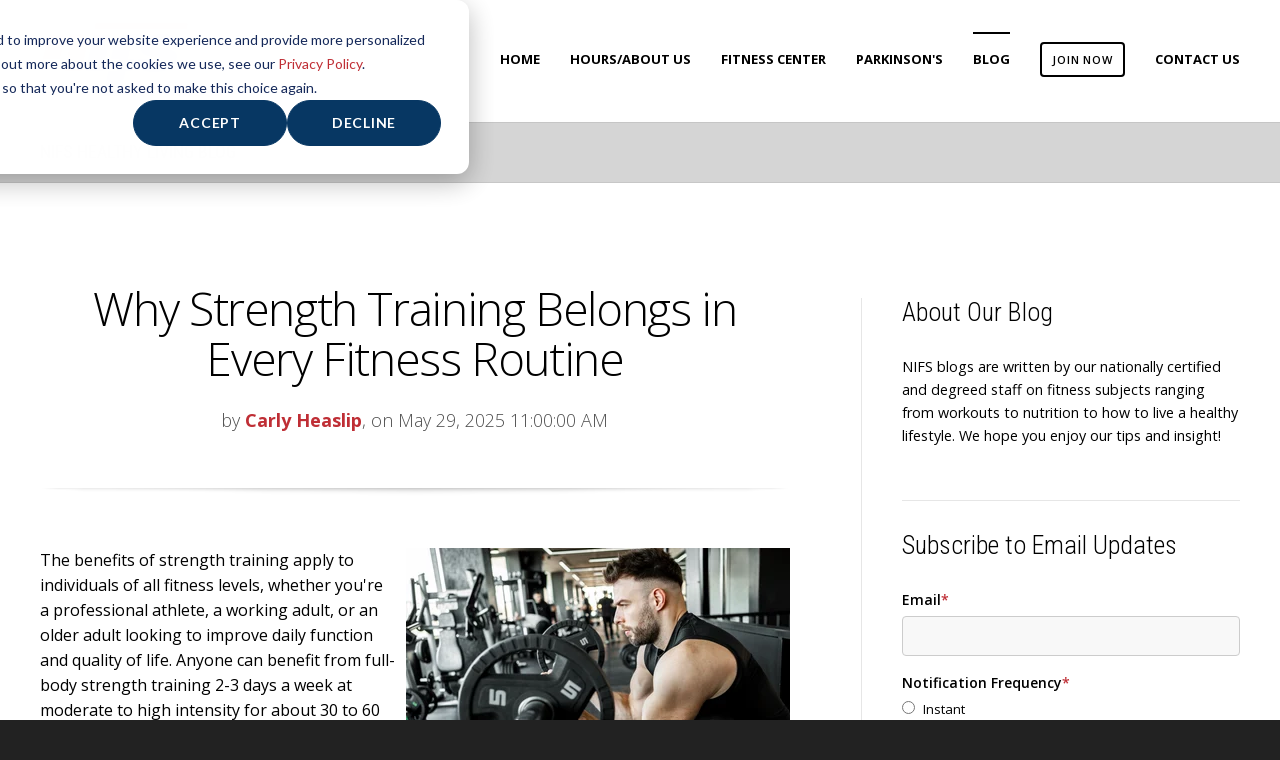

--- FILE ---
content_type: text/html; charset=UTF-8
request_url: https://www.nifs.org/blog/topic/injury-prevention
body_size: 36721
content:
<!doctype html><!--[if lt IE 7]> <html class="no-js lt-ie9 lt-ie8 lt-ie7" lang="en-us" > <![endif]--><!--[if IE 7]>    <html class="no-js lt-ie9 lt-ie8" lang="en-us" >        <![endif]--><!--[if IE 8]>    <html class="no-js lt-ie9" lang="en-us" >               <![endif]--><!--[if gt IE 8]><!--><html class="no-js" lang="en-us"><!--<![endif]--><head>
    <meta charset="utf-8">
    <meta http-equiv="X-UA-Compatible" content="IE=edge,chrome=1">
    <meta name="author" content="National Institute for Fitness and Sport">
    <meta name="description" content="injury prevention | NIFS Fitness Center Blogs are written by our nationally certified staff on fitness subjects ranging from workouts to nutrition.">
    <meta name="generator" content="HubSpot">
    <title>NIFS Fitness Center Blog | injury prevention</title>
    <link rel="shortcut icon" href="https://www.nifs.org/hs-fs/hub/208642/file-29154220.ico">
    
<meta name="viewport" content="width=device-width, initial-scale=1">

    <script src="/hs/hsstatic/jquery-libs/static-1.1/jquery/jquery-1.7.1.js"></script>
<script>hsjQuery = window['jQuery'];</script>
    <meta property="og:description" content="injury prevention | NIFS Fitness Center Blogs are written by our nationally certified staff on fitness subjects ranging from workouts to nutrition.">
    <meta property="og:title" content="NIFS Fitness Center Blog | injury prevention">
    <meta name="twitter:description" content="injury prevention | NIFS Fitness Center Blogs are written by our nationally certified staff on fitness subjects ranging from workouts to nutrition.">
    <meta name="twitter:title" content="NIFS Fitness Center Blog | injury prevention">

    

    
    <style>
a.cta_button{-moz-box-sizing:content-box !important;-webkit-box-sizing:content-box !important;box-sizing:content-box !important;vertical-align:middle}.hs-breadcrumb-menu{list-style-type:none;margin:0px 0px 0px 0px;padding:0px 0px 0px 0px}.hs-breadcrumb-menu-item{float:left;padding:10px 0px 10px 10px}.hs-breadcrumb-menu-divider:before{content:'›';padding-left:10px}.hs-featured-image-link{border:0}.hs-featured-image{float:right;margin:0 0 20px 20px;max-width:50%}@media (max-width: 568px){.hs-featured-image{float:none;margin:0;width:100%;max-width:100%}}.hs-screen-reader-text{clip:rect(1px, 1px, 1px, 1px);height:1px;overflow:hidden;position:absolute !important;width:1px}
</style>

<link rel="stylesheet" href="/hs/hsstatic/BlogSocialSharingSupport/static-1.258/bundles/project.css">
<link rel="stylesheet" href="/hs/hsstatic/AsyncSupport/static-1.501/sass/comments_listing_asset.css">
<link rel="stylesheet" href="/hs/hsstatic/AsyncSupport/static-1.501/sass/rss_post_listing.css">
    <script type="application/ld+json">
{"@context":"https://schema.org","@type":"VideoObject","contentUrl":"https://208642.fs1.hubspotusercontent-na1.net/hubfs/208642/Core%20Blog.mov","dateModified":"2025-09-08T19:33:04.820Z","duration":"PT35S","height":720,"name":"Core Blog","thumbnailUrl":"https://api-na1.hubapi.com/filemanager/api/v3/files/thumbnail-redirect/54748130127?portalId=208642&size=medium","uploadDate":"2021-09-07T20:11:24.187Z","width":1280}</script>

<script type="application/ld+json">
{"@context":"https://schema.org","@type":"VideoObject","contentUrl":"https://208642.fs1.hubspotusercontent-na1.net/hubfs/208642/Stability%20Ball%20Warm%20Up%20Series.mp4","dateModified":"2025-09-08T19:33:05.225Z","duration":"PT1M52S","height":720,"name":"Stability Ball Warm Up Series","thumbnailUrl":"https://api-na1.hubapi.com/filemanager/api/v3/files/thumbnail-redirect/47989973591?portalId=208642&size=medium","uploadDate":"2021-05-27T14:33:25.997Z","width":1280}</script>


    
<!--  Added by GoogleAnalytics4 integration -->
<script>
var _hsp = window._hsp = window._hsp || [];
window.dataLayer = window.dataLayer || [];
function gtag(){dataLayer.push(arguments);}

var useGoogleConsentModeV2 = true;
var waitForUpdateMillis = 1000;


if (!window._hsGoogleConsentRunOnce) {
  window._hsGoogleConsentRunOnce = true;

  gtag('consent', 'default', {
    'ad_storage': 'denied',
    'analytics_storage': 'denied',
    'ad_user_data': 'denied',
    'ad_personalization': 'denied',
    'wait_for_update': waitForUpdateMillis
  });

  if (useGoogleConsentModeV2) {
    _hsp.push(['useGoogleConsentModeV2'])
  } else {
    _hsp.push(['addPrivacyConsentListener', function(consent){
      var hasAnalyticsConsent = consent && (consent.allowed || (consent.categories && consent.categories.analytics));
      var hasAdsConsent = consent && (consent.allowed || (consent.categories && consent.categories.advertisement));

      gtag('consent', 'update', {
        'ad_storage': hasAdsConsent ? 'granted' : 'denied',
        'analytics_storage': hasAnalyticsConsent ? 'granted' : 'denied',
        'ad_user_data': hasAdsConsent ? 'granted' : 'denied',
        'ad_personalization': hasAdsConsent ? 'granted' : 'denied'
      });
    }]);
  }
}

gtag('js', new Date());
gtag('set', 'developer_id.dZTQ1Zm', true);
gtag('config', 'G-Z00B9T9MBT');
</script>
<script async src="https://www.googletagmanager.com/gtag/js?id=G-Z00B9T9MBT"></script>

<!-- /Added by GoogleAnalytics4 integration -->


<!-- Facebook Pixel Code -->
<script>
  !function(f,b,e,v,n,t,s)
  {if(f.fbq)return;n=f.fbq=function(){n.callMethod?
  n.callMethod.apply(n,arguments):n.queue.push(arguments)};
  if(!f._fbq)f._fbq=n;n.push=n;n.loaded=!0;n.version='2.0';
  n.queue=[];t=b.createElement(e);t.async=!0;
  t.src=v;s=b.getElementsByTagName(e)[0];
  s.parentNode.insertBefore(t,s)}(window, document,'script',
  'https://connect.facebook.net/en_US/fbevents.js');
  fbq('init', '424649934352787');
  fbq('track', 'PageView');
</script>
<noscript>&lt;img  height="1" width="1" style="display:none" src="https://www.facebook.com/tr?id=424649934352787&amp;amp;ev=PageView&amp;amp;noscript=1"&gt;</noscript>
<!-- End Facebook Pixel Code -->

<meta property="og:image" content="https://www.nifs.org/hs-fs/file-1344680356-jpg/images/c3cafdd9-2daa-44ab-9f11-7dde8f6275e5.jpg">
<meta property="og:type" content="blog">
<meta name="twitter:card" content="summary">
<meta name="twitter:domain" content="www.nifs.org">
<link rel="alternate" type="application/rss+xml" href="https://www.nifs.org/blog/rss.xml">
<script src="//platform.linkedin.com/in.js" type="text/javascript">
    lang: en_US
</script>

<meta http-equiv="content-language" content="en-us">
<link rel="stylesheet" href="//7052064.fs1.hubspotusercontent-na1.net/hubfs/7052064/hub_generated/template_assets/DEFAULT_ASSET/1769553513158/template_layout.min.css">


<link rel="stylesheet" href="https://www.nifs.org/hubfs/hub_generated/template_assets/1/4312973881/1743584175967/template_Act-Theme-Custom.min.css">

<link rel="next" href="https://www.nifs.org/blog/topic/injury-prevention/page/2">
    <!-- Act Theme Main.js, please do not delete -->
<script src="//cdn2.hubspot.net/hub/273774/file-1924801657-js/mp/themes/Act-Theme/js/act-async-load.js"></script>
<!--/ Act Theme Main.js, please do not delete -->
    

</head>
<body class="act-theme act-blog-i-template   hs-blog-id-518112920 hs-blog-listing hs-content-path-blog-topic-injury-prevention hs-blog-name-nifs-healthy-living-blog" style="">
    <div class="header-container-wrapper">
    <div class="header-container container-fluid">

<div class="row-fluid-wrapper row-depth-1 row-number-1 ">
<div class="row-fluid ">
<div class="span12 widget-span widget-type-global_group " style="" data-widget-type="global_group" data-x="0" data-w="12">
<div class="" data-global-widget-path="generated_global_groups/4312973861.html"><div class="row-fluid-wrapper row-depth-1 row-number-1 ">
<div class="row-fluid ">
<div class="span12 widget-span widget-type-cell header-wrapper with-navigation" style="" data-widget-type="cell" data-x="0" data-w="12">

<div class="row-fluid-wrapper row-depth-1 row-number-2 ">
<div class="row-fluid ">
<div class="span12 widget-span widget-type-cell header-inner-wrapper centered" style="" data-widget-type="cell" data-x="0" data-w="12">

<div class="row-fluid-wrapper row-depth-1 row-number-3 ">
<div class="row-fluid ">
<div class="span3 widget-span widget-type-global_widget header-logo" style="" data-widget-type="global_widget" data-x="0" data-w="3">
<div class="cell-wrapper layout-widget-wrapper">
<span id="hs_cos_wrapper_act_logo" class="hs_cos_wrapper hs_cos_wrapper_widget hs_cos_wrapper_type_rich_text" style="" data-hs-cos-general-type="widget" data-hs-cos-type="rich_text" data-global-widget-id="4337796078"><a href="//www.nifs.org/"><img src="https://www.nifs.org/hs-fs/hubfs/nifs-logo.png?width=186&amp;height=82&amp;name=nifs-logo.png" alt="" title="nifs-logo.png" width="186" height="82" data-constrained="true" srcset="https://www.nifs.org/hs-fs/hubfs/nifs-logo.png?width=93&amp;height=41&amp;name=nifs-logo.png 93w, https://www.nifs.org/hs-fs/hubfs/nifs-logo.png?width=186&amp;height=82&amp;name=nifs-logo.png 186w, https://www.nifs.org/hs-fs/hubfs/nifs-logo.png?width=279&amp;height=123&amp;name=nifs-logo.png 279w, https://www.nifs.org/hs-fs/hubfs/nifs-logo.png?width=372&amp;height=164&amp;name=nifs-logo.png 372w, https://www.nifs.org/hs-fs/hubfs/nifs-logo.png?width=465&amp;height=205&amp;name=nifs-logo.png 465w, https://www.nifs.org/hs-fs/hubfs/nifs-logo.png?width=558&amp;height=246&amp;name=nifs-logo.png 558w" sizes="(max-width: 186px) 100vw, 186px"></a></span></div><!--end layout-widget-wrapper -->
</div><!--end widget-span -->
<div class="span9 widget-span widget-type-menu menu-reset flyouts-fade flyouts-slide main-navigation sticky menu-top-12" style="" data-widget-type="menu" data-x="3" data-w="9">
<div class="cell-wrapper layout-widget-wrapper">
<span id="hs_cos_wrapper_module_14598422716624" class="hs_cos_wrapper hs_cos_wrapper_widget hs_cos_wrapper_type_menu" style="" data-hs-cos-general-type="widget" data-hs-cos-type="menu"><div id="hs_menu_wrapper_module_14598422716624" class="hs-menu-wrapper active-branch flyouts hs-menu-flow-horizontal" role="navigation" data-sitemap-name="Act Menu" data-menu-id="4285473834" aria-label="Navigation Menu">
 <ul role="menu" class="active-branch">
  <li class="hs-menu-item hs-menu-depth-1" role="none"><a href="javascript:;" role="menuitem"></a></li>
  <li class="hs-menu-item hs-menu-depth-1" role="none"><a href="https://www.nifs.org" role="menuitem">Home</a></li>
  <li class="hs-menu-item hs-menu-depth-1 hs-item-has-children" role="none"><a href="https://www.nifs.org/about-us" aria-haspopup="true" aria-expanded="false" role="menuitem">Hours/About Us</a>
   <ul role="menu" class="hs-menu-children-wrapper">
    <li class="hs-menu-item hs-menu-depth-2" role="none"><a href="https://www.nifs.org/nifs-updates" role="menuitem">NIFS UPDATES</a></li>
    <li class="hs-menu-item hs-menu-depth-2" role="none"><a href="https://www.nifs.org/about-us/hours-of-operation" role="menuitem">Hours of Operation</a></li>
    <li class="hs-menu-item hs-menu-depth-2" role="none"><a href="https://www.nifs.org/about-us/contact" role="menuitem">Contact Us &amp; Directions</a></li>
    <li class="hs-menu-item hs-menu-depth-2" role="none"><a href="https://www.nifs.org/about-us/careers" role="menuitem">Career Opportunities</a></li>
    <li class="hs-menu-item hs-menu-depth-2" role="none"><a href="https://www.nifs.org/about-us/careers/internships/positions" role="menuitem">Internship Positions</a></li>
    <li class="hs-menu-item hs-menu-depth-2" role="none"><a href="https://wellness.nifs.org/" role="menuitem">NIFS Fitness Management</a></li>
   </ul></li>
  <li class="hs-menu-item hs-menu-depth-1 hs-item-has-children" role="none"><a href="javascript:;" aria-haspopup="true" aria-expanded="false" role="menuitem">Fitness Center</a>
   <ul role="menu" class="hs-menu-children-wrapper">
    <li class="hs-menu-item hs-menu-depth-2" role="none"><a href="https://www.nifs.org/fitness-center" role="menuitem">Fitness Center</a></li>
    <li class="hs-menu-item hs-menu-depth-2" role="none"><a href="https://www.nifs.org/fitness-center/group-fitness" role="menuitem">Group Fitness</a></li>
    <li class="hs-menu-item hs-menu-depth-2" role="none"><a href="https://www.nifs.org/fitness-center/training-coaching" role="menuitem">Training &amp; Coaching</a></li>
    <li class="hs-menu-item hs-menu-depth-2" role="none"><a href="https://www.nifs.org/fitness-center/fitness-assessments" role="menuitem">Fitness Assessments</a></li>
    <li class="hs-menu-item hs-menu-depth-2 hs-item-has-children" role="none"><a href="javascript:;" role="menuitem">Incentive Programs</a>
     <ul role="menu" class="hs-menu-children-wrapper">
      <li class="hs-menu-item hs-menu-depth-3" role="none"><a href="https://www.nifs.org/zone-up" role="menuitem">Zone Up</a></li>
     </ul></li>
    <li class="hs-menu-item hs-menu-depth-2 hs-item-has-children" role="none"><a href="https://www.nifs.org/fitness-center/our-programs" role="menuitem">Training Programs</a>
     <ul role="menu" class="hs-menu-children-wrapper">
      <li class="hs-menu-item hs-menu-depth-3" role="none"><a href="https://www.nifs.org/fitness-center/training-coaching/tri-training" role="menuitem">Women's Tri Training</a></li>
      <li class="hs-menu-item hs-menu-depth-3" role="none"><a href="https://www.nifs.org/deka-group-training" role="menuitem">DEKA Registration</a></li>
      <li class="hs-menu-item hs-menu-depth-3" role="none"><a href="https://www.nifs.org/fitness-center/training-coaching/mini-marathon-training-program" role="menuitem">Mini Marathon Training</a></li>
     </ul></li>
   </ul></li>
  <li class="hs-menu-item hs-menu-depth-1 hs-item-has-children" role="none"><a href="https://www.nifs.org/bold-moves-indy-parkinson-program" aria-haspopup="true" aria-expanded="false" role="menuitem">Parkinson's</a>
   <ul role="menu" class="hs-menu-children-wrapper">
    <li class="hs-menu-item hs-menu-depth-2 hs-item-has-children" role="none"><a href="javascript:;" role="menuitem">PUMP IT FOR PARKINSON'S</a>
     <ul role="menu" class="hs-menu-children-wrapper">
      <li class="hs-menu-item hs-menu-depth-3" role="none"><a href="https://www.nifs.org/pump-it-for-parkinsons-nifs-indy" role="menuitem">Pump It Indy/NIFS</a></li>
      <li class="hs-menu-item hs-menu-depth-3" role="none"><a href="https://wellness.nifs.org/pump-it-for-parkinsons-individuals-or-teams" role="menuitem">Individuals or Teams</a></li>
      <li class="hs-menu-item hs-menu-depth-3" role="none"><a href="https://wellness.nifs.org/pump-it-for-parkinsons" role="menuitem">Senior Living Communities</a></li>
     </ul></li>
    <li class="hs-menu-item hs-menu-depth-2" role="none"><a href="https://www.nifs.org/about-bold-moves" role="menuitem">Bold Moves: About Us</a></li>
    <li class="hs-menu-item hs-menu-depth-2" role="none"><a href="https://www.nifs.org/bold-moves-indy-parkinson-program" role="menuitem">Bold Moves Indy</a></li>
    <li class="hs-menu-item hs-menu-depth-2" role="none"><a href="https://www.nifs.org/bold-moves-fitness" role="menuitem">Fitness for Parkinson's</a></li>
    <li class="hs-menu-item hs-menu-depth-2" role="none"><a href="https://www.nifs.org/parkinsons-support-group-free" role="menuitem">Support Group</a></li>
    <li class="hs-menu-item hs-menu-depth-2" role="none"><a href="https://www.nifs.org/hubfs/Parkinsons/Bold%20Moves%20Indy%20-%20FAQ.pdf" role="menuitem">Bold Moves FAQ</a></li>
   </ul></li>
  <li class="hs-menu-item hs-menu-depth-1 active active-branch" role="none"><a href="https://www.nifs.org/blog" role="menuitem">Blog</a></li>
  <li class="hs-menu-item hs-menu-depth-1 hs-item-has-children" role="none"><a href="//www.nifs.org/join-online" aria-haspopup="true" aria-expanded="false" role="menuitem"><span>Join Now</span></a>
   <ul role="menu" class="hs-menu-children-wrapper">
    <li class="hs-menu-item hs-menu-depth-2" role="none"><a href="https://www.nifs.org/membership-at-nifs/7-day-free-trial" role="menuitem">7 Day Free Trial</a></li>
    <li class="hs-menu-item hs-menu-depth-2" role="none"><a href="https://www.nifs.org/membership-at-nifs/day-pass-short-term-memberships" role="menuitem">Day Passes</a></li>
    <li class="hs-menu-item hs-menu-depth-2" role="none"><a href="https://www.nifs.org/membership-at-nifs/membership-descriptions" role="menuitem">Membership at NIFS</a></li>
    <li class="hs-menu-item hs-menu-depth-2" role="none"><a href="https://www.nifs.org/membership-at-nifs/iupui-memberships" role="menuitem">IU Indy/ Student Memberships</a></li>
    <li class="hs-menu-item hs-menu-depth-2" role="none"><a href="https://www.nifs.org/fitness-center/ramp-up-to-weight-loss" role="menuitem">Weight Loss Membership</a></li>
   </ul></li>
  <li class="hs-menu-item hs-menu-depth-1" role="none"><a href="https://www.nifs.org/get-started-today-contact-us" role="menuitem">Contact Us</a></li>
 </ul>
</div></span></div><!--end layout-widget-wrapper -->
</div><!--end widget-span -->
</div><!--end row-->
</div><!--end row-wrapper -->

</div><!--end widget-span -->
</div><!--end row-->
</div><!--end row-wrapper -->

</div><!--end widget-span -->
</div><!--end row-->
</div><!--end row-wrapper -->
</div>
</div><!--end widget-span -->
</div><!--end row-->
</div><!--end row-wrapper -->

    </div><!--end header -->
</div><!--end header wrapper -->

<div class="body-container-wrapper">
    <div class="body-container container-fluid">

<div class="row-fluid-wrapper row-depth-1 row-number-1 ">
<div class="row-fluid ">
<div class="span12 widget-span widget-type-cell page-title-wrapper" style="" data-widget-type="cell" data-x="0" data-w="12">

<div class="row-fluid-wrapper row-depth-1 row-number-2 ">
<div class="row-fluid ">
<div class="span12 widget-span widget-type-cell centered" style="" data-widget-type="cell" data-x="0" data-w="12">

<div class="row-fluid-wrapper row-depth-1 row-number-3 ">
<div class="row-fluid ">
<div class="span12 widget-span widget-type-raw_jinja page-title" style="" data-widget-type="raw_jinja" data-x="0" data-w="12">
<h1>NIFS Healthy Living Blog</h1></div><!--end widget-span -->

</div><!--end row-->
</div><!--end row-wrapper -->

</div><!--end widget-span -->
</div><!--end row-->
</div><!--end row-wrapper -->

</div><!--end widget-span -->
</div><!--end row-->
</div><!--end row-wrapper -->

<div class="row-fluid-wrapper row-depth-1 row-number-4 ">
<div class="row-fluid ">
<div class="span12 widget-span widget-type-cell content-section columns-section" style="" data-widget-type="cell" data-x="0" data-w="12">

<div class="row-fluid-wrapper row-depth-1 row-number-5 ">
<div class="row-fluid ">
<div class="span12 widget-span widget-type-cell centered column-equal-height medium-stack" style="" data-widget-type="cell" data-x="0" data-w="12">

<div class="row-fluid-wrapper row-depth-1 row-number-6 ">
<div class="row-fluid ">
<div class="span8 widget-span widget-type-cell column padding-right" style="" data-widget-type="cell" data-x="0" data-w="8">

<div class="row-fluid-wrapper row-depth-1 row-number-7 ">
<div class="row-fluid ">
<div class="span12 widget-span widget-type-blog_content " style="" data-widget-type="blog_content" data-x="0" data-w="12">
<div class="act-blog-inner-template act-blog-inner-template-listing">
    




    

        

    




    

        





            

            

                <div class="act-blog-post-listing-full-item">





                    

                        <div class="act-blog-post-header section-intro smaller">
                            <h2 class="act-blog-post-title"><a href="https://www.nifs.org/blog/why-you-should-strength-train">Why Strength Training Belongs in Every Fitness Routine</a></h2>
                            <p class="act-blog-post-header-data"><span class="act-blog-post-author-top-intro">by</span> <a class="act-blog-post-author-top-name" href="https://www.nifs.org/blog/author/carly-heaslip">Carly Heaslip</a><span class="act-blog-post-published-on">, on May 29, 2025 11:00:00 AM</span></p>
                        </div>

                    





                    
                    
                        <div class="act-blog-post-body clearfix">
                            
                            <p><img src="https://www.nifs.org/hs-fs/hubfs/GettyImages-2204914560.jpg?width=384&amp;height=256&amp;name=GettyImages-2204914560.jpg" width="384" height="256" loading="lazy" alt="GettyImages-2204914560" style="height: auto; max-width: 100%; width: 384px; float: right; margin-left: 10px; margin-right: 0px;" srcset="https://www.nifs.org/hs-fs/hubfs/GettyImages-2204914560.jpg?width=192&amp;height=128&amp;name=GettyImages-2204914560.jpg 192w, https://www.nifs.org/hs-fs/hubfs/GettyImages-2204914560.jpg?width=384&amp;height=256&amp;name=GettyImages-2204914560.jpg 384w, https://www.nifs.org/hs-fs/hubfs/GettyImages-2204914560.jpg?width=576&amp;height=384&amp;name=GettyImages-2204914560.jpg 576w, https://www.nifs.org/hs-fs/hubfs/GettyImages-2204914560.jpg?width=768&amp;height=512&amp;name=GettyImages-2204914560.jpg 768w, https://www.nifs.org/hs-fs/hubfs/GettyImages-2204914560.jpg?width=960&amp;height=640&amp;name=GettyImages-2204914560.jpg 960w, https://www.nifs.org/hs-fs/hubfs/GettyImages-2204914560.jpg?width=1152&amp;height=768&amp;name=GettyImages-2204914560.jpg 1152w" sizes="(max-width: 384px) 100vw, 384px">The benefits of strength training apply to individuals of all fitness levels, whether you're a professional athlete, a working adult, or an older adult looking to improve daily function and quality of life. Anyone can benefit from full-body strength training 2-3 days a week at moderate to high intensity for about 30 to 60 minutes. Here are several reasons why you should consider incorporating strength training into your weekly routine.</p>
<!--more-->
<h4>&nbsp;Preventing Injury</h4>
<p><span style="color: black; background-color: white;">Strength training can limit or get rid of muscular imbalances between muscles in the front and back of your body, as well as between the left and right sides.</span><span style="color: black; background-color: white;"> According to Steve Yoon, the Chief of Sports Medicine at Cedars Sinai, these imbalances can cause injury because when one muscle is weak, the other muscles around it must compensate for that weakness, which can put increased strain or load on them and increase your risk of injuring them. However, when you strength train, you are strengthening these weak muscles as well as the surrounding muscles which decreases the likelihood of injury.</span><span style="color: #c00000; background-color: white;"> </span><span style="color: black; background-color: white;">In addition, strengthening muscles around joints to keep them functioning properly and prevent injuries like sprains, strains, dislocations, and tears in your joints.</span></p>
<h4>Boosting Metabolism</h4>
<p>Having a higher metabolism can make it easier to maintain or lose weight, as your body burns more calories both at rest and during physical activity. Strength training, particularly weightlifting, helps build muscle. Increasing muscle mass boosts your metabolism because muscles require more energy to function and enable movement. As a result, having larger muscles forces your body to produce more energy, which in turn increases your metabolism. This makes it easier to achieve your goals without having to work as hard.</p>
<h4>Improving Quality of Life</h4>
<p><span style="color: black; background-color: white;">The effects of strength training can improve your mental health in addition to your physical health. The reason for this is when you exercise it releases chemicals in your brain called endorphins. These are referred to as the “feel good” chemicals because they are known to reduce pain, boost your mood, and can help decrease stress and anxiety. In addition, as stated by campuslivingvillages.com, strength training has been shown to release more endorphins than doing cardio. Working out also keeps your body feeling, working, and looking its best, which can improve your day-to-day mood.</span></p>
<h4>&nbsp;Maintaining Long-Term Health</h4>
<p><span style="color: black; background-color: white;">Doing any weight bearing activities such as running or strength training improves your bone density and slows the decline of bone density over time, putting you at lower risks of fractures and osteoporosis into older age. Strength training specifically may also slow decline of muscle wasting as you get older, contributing to an improved quality of life so you can play with grandkids, be able to get in and out of bed easily and do all other activities of daily living easier and for longer.</span></p>
<p>Strength training provides numerous benefits, including injury prevention, boosted metabolism, and improved mental health, making it essential for individuals of all ages and fitness levels, which is why you should consider adding to your weekly fitness plan.</p>
<p style="text-align: center;"><em>Figure out where to get started: Get a Free 30-min. Fitness Assessment with a Trainer</em></p>
<p><!--HubSpot Call-to-Action Code --><span class="hs-cta-wrapper" id="hs-cta-wrapper-3ea7e7c5-9a3a-47f5-8037-5f5d465504b9"><span class="hs-cta-node hs-cta-3ea7e7c5-9a3a-47f5-8037-5f5d465504b9" id="hs-cta-3ea7e7c5-9a3a-47f5-8037-5f5d465504b9"><!--[if lte IE 8]><div id="hs-cta-ie-element"></div><![endif]--><a href="https://cta-redirect.hubspot.com/cta/redirect/208642/3ea7e7c5-9a3a-47f5-8037-5f5d465504b9" target="_blank" rel="noopener"><img class="hs-cta-img" id="hs-cta-img-3ea7e7c5-9a3a-47f5-8037-5f5d465504b9" style="border-width:0px;" src="https://no-cache.hubspot.com/cta/default/208642/3ea7e7c5-9a3a-47f5-8037-5f5d465504b9.png" alt="Free Fitness Assessment"></a></span><script charset="utf-8" src="/hs/cta/cta/current.js"></script><script type="text/javascript"> hbspt.cta._relativeUrls=true;hbspt.cta.load(208642, '3ea7e7c5-9a3a-47f5-8037-5f5d465504b9', {"useNewLoader":"true","region":"na1"}); </script></span><!-- end HubSpot Call-to-Action Code --></p>
                        </div>
                        
                    





                    

                        

                    





                    
                    
                        
                             <div class="act-blog-post-topics">
                                <span class="act-blog-post-topics-intro">Topics:</span>
                                <span class="act-blog-post-topics-listing">
                                    
                                        <a href="https://www.nifs.org/blog/topic/healthy-habits">healthy habits</a><span class="sep"></span>
                                    
                                        <a href="https://www.nifs.org/blog/topic/injury-prevention">injury prevention</a><span class="sep"></span>
                                    
                                        <a href="https://www.nifs.org/blog/topic/strength">strength</a><span class="sep"></span>
                                    
                                        <a href="https://www.nifs.org/blog/topic/strength-training">strength training</a>
                                    
                                </span>
                             </div>
                        
                    
                    




                    <div class="bottom-shadow"></div>
                    
                    
                    
                    
                    
                    
                    
                        <div class="act-blog-sharing act-blog-footer-wrapper">
                            <div class="act-blog-footer-inner-wrapper">
                                <span id="hs_cos_wrapper_blog_social_sharing" class="hs_cos_wrapper hs_cos_wrapper_widget hs_cos_wrapper_type_blog_social_sharing" style="" data-hs-cos-general-type="widget" data-hs-cos-type="blog_social_sharing">
<div class="hs-blog-social-share">
    <ul class="hs-blog-social-share-list">
        
        <li class="hs-blog-social-share-item hs-blog-social-share-item-twitter">
            <!-- Twitter social share -->
            <a href="https://twitter.com/share" class="twitter-share-button" data-lang="en" data-url="https://www.nifs.org/blog/why-you-should-strength-train" data-size="medium" data-text="Why Strength Training Belongs in Every Fitness Routine">Tweet</a>
        </li>
        

        
        <li class="hs-blog-social-share-item hs-blog-social-share-item-linkedin">
            <!-- LinkedIn social share -->
            <script type="IN/Share" data-url="https://www.nifs.org/blog/why-you-should-strength-train" data-showzero="true" data-counter="right"></script>
        </li>
        

        
        <li class="hs-blog-social-share-item hs-blog-social-share-item-facebook">
            <!-- Facebook share -->
            <div class="fb-share-button" data-href="https://www.nifs.org/blog/why-you-should-strength-train" data-layout="button_count"></div>
        </li>
        
    </ul>
 </div>

</span>
                            </div>
                        </div>
                    
                    





                </div>

            





            

            

            





        





            

            

                <div class="act-blog-post-listing-full-item">





                    

                        <div class="act-blog-post-header section-intro smaller">
                            <h2 class="act-blog-post-title"><a href="https://www.nifs.org/blog/recovery-and-self-care-essential-components">Recovery and Self-Care: Essential Components</a></h2>
                            <p class="act-blog-post-header-data"><span class="act-blog-post-author-top-intro">by</span> <a class="act-blog-post-author-top-name" href="https://www.nifs.org/blog/author/chris-mcdonald">Chris McDonald</a><span class="act-blog-post-published-on">, on Aug 20, 2024 12:16:00 PM</span></p>
                        </div>

                    





                    
                    
                        <div class="act-blog-post-body clearfix">
                            
                            <p><img src="https://www.nifs.org/hs-fs/hubfs/GettyImages-1486146700.jpg?width=405&amp;height=270&amp;name=GettyImages-1486146700.jpg" width="405" height="270" loading="lazy" alt="GettyImages-1486146700" style="height: auto; max-width: 100%; width: 405px; float: right; margin-left: 10px; margin-right: 0px;" srcset="https://www.nifs.org/hs-fs/hubfs/GettyImages-1486146700.jpg?width=203&amp;height=135&amp;name=GettyImages-1486146700.jpg 203w, https://www.nifs.org/hs-fs/hubfs/GettyImages-1486146700.jpg?width=405&amp;height=270&amp;name=GettyImages-1486146700.jpg 405w, https://www.nifs.org/hs-fs/hubfs/GettyImages-1486146700.jpg?width=608&amp;height=405&amp;name=GettyImages-1486146700.jpg 608w, https://www.nifs.org/hs-fs/hubfs/GettyImages-1486146700.jpg?width=810&amp;height=540&amp;name=GettyImages-1486146700.jpg 810w, https://www.nifs.org/hs-fs/hubfs/GettyImages-1486146700.jpg?width=1013&amp;height=675&amp;name=GettyImages-1486146700.jpg 1013w, https://www.nifs.org/hs-fs/hubfs/GettyImages-1486146700.jpg?width=1215&amp;height=810&amp;name=GettyImages-1486146700.jpg 1215w" sizes="(max-width: 405px) 100vw, 405px">Starting your fitness journey is always an exciting step forward, but it is essential to make sure you are listening to your body and prioritizing your recovery and self-care. Many people tend to neglect their bodies' needs and push themselves past their limits, which isn’t necessarily a bad thing. The importance of recovery and self-care play a crucial role in ensuring your long-term success in the gym, and one mistake can lead to a possible injury that can take away and/or limit that progress.</p>
<!--more--><h3><strong>The Importance of Recovery</strong></h3>
<p>Recovery is one of the most important aspects of any fitness regimen. Giving yourself enough time to recover helps your body repair and strengthen itself. Without giving the proper recovery your body needs can lead to a higher risk of fatigue, decreased performance, and increased risk of injuries. Here are a few key components to ensuring you have an effective recovery period:</p>
<ul>
<li><strong>Rest Days:</strong> Incorporating rest days is essential in allowing your body to heal and grow your muscles. You typically want to aim between 1-3 times a week depending on your fitness level and intensity for your workouts, so it may vary from person to person.<br><br></li>
<li><strong>Sleep Quality</strong>: Quality of sleep is a must for effective recovery. Anywhere between 7-9 hours a night is optimal to support muscle repair, hormone balance, and overall mental and physical health. Maintaining a consistent sleep routine will help manage your body's recovery each day.<br><br></li>
<li><strong>Hydration and Nutrition</strong>: Proper hydration and nutrition play a significant role in your body’s growth and recovery. Ensuring that you are drinking plenty of water during the day, and focusing on a balanced diet with protein, healthy fats, and complex carbohydrates will keep your body properly replenished and aid in muscle growth and repair.</li>
</ul>
<h3><strong>Self-Care Practices</strong></h3>
<ul>
<li><strong>Mobility and Stretching</strong>: Practicing stretching and focusing on mobility work regularly can help enhance flexibility, reduce muscle soreness, and prevent injuries. Incorporating dynamic stretching before workouts and static stretches after workouts helps maintain your muscle's elasticity and joint health. This can help with knee pain, lower back issues, and posture over time.<br><br></li>
<li><strong>Mindfulness:</strong> Mental wellness is just as important as physical wellness. Practicing mindfulness can help reduce stress, improve your focus, and enhance your overall well-being. Focus on relaxing the mind for a few minutes a day to help clear your head, such as deep-breathing exercises to calm the mind and body. This can be paired with your static stretches to help your mind and body at the same time.<br><br></li>
<li><strong>Active Recovery</strong>: On rest days, engaging in active recovery activities such as swimming, biking, yoga, or walking can help promote blood flow, reduce muscle soreness, and aid in muscle recovery without straining your body. Ensure that you are keeping a low intensity when engaging in these activities.</li>
</ul>
<p>Prioritizing your recovery and self-care can play an important role in enhancing your performance, maintaining a balanced lifestyle, and helping prevent injuries. These practices will not happen overnight and will take dedication and time to achieve but will help you in the long run. Embrace, motivate, and stay consistent, and embark on your fitness journey prepared and ready to take on any challenge.</p>
<p>If you're unsure where to start or want to ensure you have the right balance between your fitness goals and recovery, or if you're simply looking to work with a professional, NIFS offers personal trainers who can help guide you every step of the way. Take the next steps with the support you need!</p>
<p><!--HubSpot Call-to-Action Code --><span class="hs-cta-wrapper" id="hs-cta-wrapper-a4545426-a800-4267-9432-a56579dd05be"><span class="hs-cta-node hs-cta-a4545426-a800-4267-9432-a56579dd05be" id="hs-cta-a4545426-a800-4267-9432-a56579dd05be"><!--[if lte IE 8]><div id="hs-cta-ie-element"></div><![endif]--><a href="https://cta-redirect.hubspot.com/cta/redirect/208642/a4545426-a800-4267-9432-a56579dd05be"><img class="hs-cta-img" id="hs-cta-img-a4545426-a800-4267-9432-a56579dd05be" style="border-width:0px;margin: 0 auto; display: block; margin-top: 20px; margin-bottom: 20px" src="https://no-cache.hubspot.com/cta/default/208642/a4545426-a800-4267-9432-a56579dd05be.png" alt="Free 30-minute consultation" align="middle"></a></span><script charset="utf-8" src="/hs/cta/cta/current.js"></script><script type="text/javascript"> hbspt.cta._relativeUrls=true;hbspt.cta.load(208642, 'a4545426-a800-4267-9432-a56579dd05be', {"useNewLoader":"true","region":"na1"}); </script></span><!-- end HubSpot Call-to-Action Code --></p>
                        </div>
                        
                    





                    

                        

                    





                    
                    
                        
                             <div class="act-blog-post-topics">
                                <span class="act-blog-post-topics-intro">Topics:</span>
                                <span class="act-blog-post-topics-listing">
                                    
                                        <a href="https://www.nifs.org/blog/topic/injury-prevention">injury prevention</a><span class="sep"></span>
                                    
                                        <a href="https://www.nifs.org/blog/topic/recovery">recovery</a><span class="sep"></span>
                                    
                                        <a href="https://www.nifs.org/blog/topic/mobility">mobility</a><span class="sep"></span>
                                    
                                        <a href="https://www.nifs.org/blog/topic/rest">rest</a><span class="sep"></span>
                                    
                                        <a href="https://www.nifs.org/blog/topic/dynamic-stretching">dynamic stretching</a><span class="sep"></span>
                                    
                                        <a href="https://www.nifs.org/blog/topic/self-care">self-care</a>
                                    
                                </span>
                             </div>
                        
                    
                    




                    <div class="bottom-shadow"></div>
                    
                    
                    
                    
                    
                    
                    
                        <div class="act-blog-sharing act-blog-footer-wrapper">
                            <div class="act-blog-footer-inner-wrapper">
                                <span id="hs_cos_wrapper_blog_social_sharing" class="hs_cos_wrapper hs_cos_wrapper_widget hs_cos_wrapper_type_blog_social_sharing" style="" data-hs-cos-general-type="widget" data-hs-cos-type="blog_social_sharing">
<div class="hs-blog-social-share">
    <ul class="hs-blog-social-share-list">
        
        <li class="hs-blog-social-share-item hs-blog-social-share-item-twitter">
            <!-- Twitter social share -->
            <a href="https://twitter.com/share" class="twitter-share-button" data-lang="en" data-url="https://www.nifs.org/blog/recovery-and-self-care-essential-components" data-size="medium" data-text="Recovery and Self-Care: Essential Components">Tweet</a>
        </li>
        

        
        <li class="hs-blog-social-share-item hs-blog-social-share-item-linkedin">
            <!-- LinkedIn social share -->
            <script type="IN/Share" data-url="https://www.nifs.org/blog/recovery-and-self-care-essential-components" data-showzero="true" data-counter="right"></script>
        </li>
        

        
        <li class="hs-blog-social-share-item hs-blog-social-share-item-facebook">
            <!-- Facebook share -->
            <div class="fb-share-button" data-href="https://www.nifs.org/blog/recovery-and-self-care-essential-components" data-layout="button_count"></div>
        </li>
        
    </ul>
 </div>

</span>
                            </div>
                        </div>
                    
                    





                </div>

            





            

            

            





        





            

            

                <div class="act-blog-post-listing-full-item">





                    

                        <div class="act-blog-post-header section-intro smaller">
                            <h2 class="act-blog-post-title"><a href="https://www.nifs.org/blog/hip-power-effective-exercises-for-strength-and-mobility">Hip Power: Effective Exercises for Strength and Mobility</a></h2>
                            <p class="act-blog-post-header-data"><span class="act-blog-post-author-top-intro">by</span> <a class="act-blog-post-author-top-name" href="https://www.nifs.org/blog/author/kennedy-miller">Kennedy Miller</a><span class="act-blog-post-published-on">, on Jul 23, 2024 1:09:25 PM</span></p>
                        </div>

                    





                    
                    
                        <div class="act-blog-post-body clearfix">
                            
                            <p><span data-contrast="auto"><img src="https://www.nifs.org/hs-fs/hubfs/GettyImages-860627142.jpg?width=299&amp;height=199&amp;name=GettyImages-860627142.jpg" width="299" height="199" loading="lazy" alt="GettyImages-860627142" style="height: auto; max-width: 100%; width: 299px; float: right; margin-left: 10px; margin-top: 0px; margin-bottom: 0px;" srcset="https://www.nifs.org/hs-fs/hubfs/GettyImages-860627142.jpg?width=150&amp;height=100&amp;name=GettyImages-860627142.jpg 150w, https://www.nifs.org/hs-fs/hubfs/GettyImages-860627142.jpg?width=299&amp;height=199&amp;name=GettyImages-860627142.jpg 299w, https://www.nifs.org/hs-fs/hubfs/GettyImages-860627142.jpg?width=449&amp;height=299&amp;name=GettyImages-860627142.jpg 449w, https://www.nifs.org/hs-fs/hubfs/GettyImages-860627142.jpg?width=598&amp;height=398&amp;name=GettyImages-860627142.jpg 598w, https://www.nifs.org/hs-fs/hubfs/GettyImages-860627142.jpg?width=748&amp;height=498&amp;name=GettyImages-860627142.jpg 748w, https://www.nifs.org/hs-fs/hubfs/GettyImages-860627142.jpg?width=897&amp;height=597&amp;name=GettyImages-860627142.jpg 897w" sizes="(max-width: 299px) 100vw, 299px">Shakira was onto something when she said, “My hips don’t lie.” Poor hip strength and mobility&nbsp;can lead to negative effects like lower back pain, poor posture, knee pain, and impaired balance, which is why improving hip health is crucial. But how can you build hip strength and mobility without a hip adductor and abductor machine? Read on to discover effective exercises to enhance hip strength!</span><span data-ccp-props="{&quot;134233117&quot;:false,&quot;134233118&quot;:false,&quot;201341983&quot;:0,&quot;335559738&quot;:240,&quot;335559739&quot;:240,&quot;335559740&quot;:279}">&nbsp;</span></p>
<p><!--more--><strong><span data-contrast="auto">Side-Lying Leg Lifts</span></strong><span data-contrast="auto">: Lie on your side with legs straight, slowly lift your top leg to about 45 degrees, then lower it back down. Repeat 10x, then switch sides. For added resistance, wrap a mini band around your ankles, and hold... increasing tension over time.</span><span data-ccp-props="{&quot;134233117&quot;:false,&quot;134233118&quot;:false,&quot;201341983&quot;:0,&quot;335559738&quot;:240,&quot;335559739&quot;:240,&quot;335559740&quot;:279}">&nbsp;</span><br><span data-contrast="auto"></span></p>
<p><strong><span data-contrast="auto">Banded Hip Bridge Adductor</span></strong><span data-contrast="auto">: Lie on your back with knees bent and a mini resistance band around the top of your knees. Lift your hips off the ground with knees together, then separate your knees against the band’s resistance, and control them as you bring them back together. Repeat 10x.</span><span data-ccp-props="{&quot;134233117&quot;:false,&quot;134233118&quot;:false,&quot;201341983&quot;:0,&quot;335559738&quot;:240,&quot;335559739&quot;:240,&quot;335559740&quot;:279}">&nbsp;</span><br><span data-contrast="auto"></span></p>
<p><strong><span data-contrast="auto">Clamshells</span></strong><span data-contrast="auto">: Lie on your side with knees bent at a 90-degree angle and feet together. Keeping feet together, lift your top knee as high as possible while keeping your pelvis stable, then slowly lower your knee back down. Repeat 10x, then switch sides. For added resistance, wrap a mini band around the lower portion of your thighs.</span><span data-ccp-props="{&quot;134233117&quot;:false,&quot;134233118&quot;:false,&quot;201341983&quot;:0,&quot;335559738&quot;:240,&quot;335559739&quot;:240,&quot;335559740&quot;:279}">&nbsp;</span><br><span data-contrast="auto"></span></p>
<p><strong><span data-contrast="auto">Lateral Band Walks</span></strong><span data-contrast="auto">: Place a mini resistance band around your ankles, slightly bend your knees, take a lateral step to the side, and let the opposite foot meet it. Repeat 10 times each way.</span><span data-ccp-props="{&quot;134233117&quot;:false,&quot;134233118&quot;:false,&quot;201341983&quot;:0,&quot;335559738&quot;:240,&quot;335559739&quot;:240,&quot;335559740&quot;:279}">&nbsp;</span></p>
<p><span data-contrast="auto">These exercises effectively strengthen your hips while engaging your core and stability muscles, offering a greater range of motion compared to the hip adductor/abductor machine. Incorporate these functional hip adductor and adductor exercises into your routine to reduce symptoms of weak or immobile hips, leaving you feeling more stable and mobile!</span><span data-ccp-props="{&quot;134233117&quot;:false,&quot;134233118&quot;:false,&quot;201341983&quot;:0,&quot;335559738&quot;:240,&quot;335559739&quot;:240,&quot;335559740&quot;:279}">&nbsp;</span></p>
<p><span data-ccp-props="{&quot;134233117&quot;:false,&quot;134233118&quot;:false,&quot;201341983&quot;:0,&quot;335559738&quot;:240,&quot;335559739&quot;:240,&quot;335559740&quot;:279}"><span data-contrast="auto" xml:lang="EN-US" lang="EN-US">For personalized guidance and support, the trainers at the National Institute for Fitness and Sport (NIFS) are here to help. They can create a fitness plan tailored specifically to your needs, ensuring you stay strong and prevent injury. Whether you want to improve hip strength or overall fitness, NIFS trainers will support you every step of the way.</span> Check out our offerings by clicking below.</span></p>
<p><!--HubSpot Call-to-Action Code --><span class="hs-cta-wrapper" id="hs-cta-wrapper-9386492f-988f-45f9-9182-b1e8c984667e"><span class="hs-cta-node hs-cta-9386492f-988f-45f9-9182-b1e8c984667e" id="hs-cta-9386492f-988f-45f9-9182-b1e8c984667e"><!--[if lte IE 8]><div id="hs-cta-ie-element"></div><![endif]--><a href="https://cta-redirect.hubspot.com/cta/redirect/208642/9386492f-988f-45f9-9182-b1e8c984667e"><img class="hs-cta-img" id="hs-cta-img-9386492f-988f-45f9-9182-b1e8c984667e" style="border-width:0px;margin: 0 auto; display: block; margin-top: 20px; margin-bottom: 20px" src="https://no-cache.hubspot.com/cta/default/208642/9386492f-988f-45f9-9182-b1e8c984667e.png" alt="Training at NIFS" align="middle"></a></span><script charset="utf-8" src="/hs/cta/cta/current.js"></script><script type="text/javascript"> hbspt.cta._relativeUrls=true;hbspt.cta.load(208642, '9386492f-988f-45f9-9182-b1e8c984667e', {"useNewLoader":"true","region":"na1"}); </script></span><!-- end HubSpot Call-to-Action Code --></p>
                        </div>
                        
                    





                    

                        

                    





                    
                    
                        
                             <div class="act-blog-post-topics">
                                <span class="act-blog-post-topics-intro">Topics:</span>
                                <span class="act-blog-post-topics-listing">
                                    
                                        <a href="https://www.nifs.org/blog/topic/nifs">NIFS</a><span class="sep"></span>
                                    
                                        <a href="https://www.nifs.org/blog/topic/injury-prevention">injury prevention</a><span class="sep"></span>
                                    
                                        <a href="https://www.nifs.org/blog/topic/strenght">strenght</a><span class="sep"></span>
                                    
                                        <a href="https://www.nifs.org/blog/topic/hip-mobility">hip mobility</a><span class="sep"></span>
                                    
                                        <a href="https://www.nifs.org/blog/topic/healthyou">HealthYou</a>
                                    
                                </span>
                             </div>
                        
                    
                    




                    <div class="bottom-shadow"></div>
                    
                    
                    
                    
                    
                    
                    
                        <div class="act-blog-sharing act-blog-footer-wrapper">
                            <div class="act-blog-footer-inner-wrapper">
                                <span id="hs_cos_wrapper_blog_social_sharing" class="hs_cos_wrapper hs_cos_wrapper_widget hs_cos_wrapper_type_blog_social_sharing" style="" data-hs-cos-general-type="widget" data-hs-cos-type="blog_social_sharing">
<div class="hs-blog-social-share">
    <ul class="hs-blog-social-share-list">
        
        <li class="hs-blog-social-share-item hs-blog-social-share-item-twitter">
            <!-- Twitter social share -->
            <a href="https://twitter.com/share" class="twitter-share-button" data-lang="en" data-url="https://www.nifs.org/blog/hip-power-effective-exercises-for-strength-and-mobility" data-size="medium" data-text="Hip Power: Effective Exercises for Strength and Mobility">Tweet</a>
        </li>
        

        
        <li class="hs-blog-social-share-item hs-blog-social-share-item-linkedin">
            <!-- LinkedIn social share -->
            <script type="IN/Share" data-url="https://www.nifs.org/blog/hip-power-effective-exercises-for-strength-and-mobility" data-showzero="true" data-counter="right"></script>
        </li>
        

        
        <li class="hs-blog-social-share-item hs-blog-social-share-item-facebook">
            <!-- Facebook share -->
            <div class="fb-share-button" data-href="https://www.nifs.org/blog/hip-power-effective-exercises-for-strength-and-mobility" data-layout="button_count"></div>
        </li>
        
    </ul>
 </div>

</span>
                            </div>
                        </div>
                    
                    





                </div>

            





            

            

            





        





            

            

                <div class="act-blog-post-listing-full-item">





                    

                        <div class="act-blog-post-header section-intro smaller">
                            <h2 class="act-blog-post-title"><a href="https://www.nifs.org/blog/activating-your-greatest-potential-fascia-training-for-athletes">Activating Your Greatest Potential: Fascia Training for Athletes</a></h2>
                            <p class="act-blog-post-header-data"><span class="act-blog-post-author-top-intro">by</span> <a class="act-blog-post-author-top-name" href="https://www.nifs.org/blog/author/deveon-martin">Deveon Martin</a><span class="act-blog-post-published-on">, on Oct 31, 2023 4:28:02 PM</span></p>
                        </div>

                    





                    
                    
                        <div class="act-blog-post-body clearfix">
                            
                            <p><span><img src="https://www.nifs.org/hs-fs/hubfs/GettyImages-1187356524(1).jpg?width=537&amp;height=358&amp;name=GettyImages-1187356524(1).jpg" width="537" height="358" loading="lazy" alt="GettyImages-1187356524(1)" style="height: auto; max-width: 100%; width: 537px; float: right; margin: 0px 0px 20px 20px;" srcset="https://www.nifs.org/hs-fs/hubfs/GettyImages-1187356524(1).jpg?width=269&amp;height=179&amp;name=GettyImages-1187356524(1).jpg 269w, https://www.nifs.org/hs-fs/hubfs/GettyImages-1187356524(1).jpg?width=537&amp;height=358&amp;name=GettyImages-1187356524(1).jpg 537w, https://www.nifs.org/hs-fs/hubfs/GettyImages-1187356524(1).jpg?width=806&amp;height=537&amp;name=GettyImages-1187356524(1).jpg 806w, https://www.nifs.org/hs-fs/hubfs/GettyImages-1187356524(1).jpg?width=1074&amp;height=716&amp;name=GettyImages-1187356524(1).jpg 1074w, https://www.nifs.org/hs-fs/hubfs/GettyImages-1187356524(1).jpg?width=1343&amp;height=895&amp;name=GettyImages-1187356524(1).jpg 1343w, https://www.nifs.org/hs-fs/hubfs/GettyImages-1187356524(1).jpg?width=1611&amp;height=1074&amp;name=GettyImages-1187356524(1).jpg 1611w" sizes="(max-width: 537px) 100vw, 537px">In an athlete’s world, every fraction of a second and inch of athletic performance are significant for them to play at their best on and off the field. However, being an athlete means consistently searching for innovative ways to elevate your game. This is where fascia training enters the conversation as one of the many ways of improving one’s athletic performance. Fascia training is an emerging topic that holds the promise of unlocking your untapped potential and improving your performance. </span></p>
<!--more-->
<p><span>In this blog, you willet an introduction to the world of fascia, understand its role within your body, and see how and why fascia training can be what you need to enhance your athletic performance.</span></p>
<h2 style="font-weight: normal;">What Is Fascia?</h2>
<p><span>Fascia is a connective tissue network that wraps around muscles, bones, and organs, providing structural support, and facilitating movement and proprioception (awareness of the position or movement of a specific part of your body within space). This intricate web of tissue plays a pivotal role in transmitting force and energy throughout the body. For athletes, optimal fascial health can lead to improved agility, explosiveness, and overall performance.</span></p>
<h2 style="font-weight: normal;">How Are Fascia and Athletic Performance Connected?</h2>
<p><span>Fascia, having elastic properties, stores and releases elastic energy within the body during any movement. Within athletes, well-conditioned fascia can contribute to enhancing power output and efficiency like a coiled spring that can unleash explosive bursts of stored energy, enabling it to reach greater heights. This can make an athlete extremely efficient and powerful in their respective disciplines. </span></p>
<h2 style="font-weight: normal;">What Are Some Benefits of Fascia Training?</h2>
<ul>
<li><span><strong>Improved Elasticity:</strong> Fascia training includes techniques that target myofascial release and dynamic stretching, resulting in fascia elasticity maintenance. This specific elasticity translates into more efficient movements, reduced risk of injury, and improved range of motion.</span></li>
<li><span><strong>Enhanced Proprioception:</strong> Because proprioception is one of the properties of fascia, a well-conditioned fascial system will result in enhancements in proprioception. This improvement in proprioception will translate well into better balance, coordination, and agility. For example, gymnasts must have well-conditioned fascial systems for improved proprioception because they’re efficiently twisting, flipping, and turning in all directions during competition.</span></li>
<li><span><strong>Injury Prevention:</strong> Engaging in fascia-focused exercises can help prevent injuries by maintaining the suppleness and resilience of the fascial network. In turn, this supports joint health and reduces the likelihood of strains and sprains.</span></li>
</ul>
<h2 style="font-weight: normal;">How Can I Incorporate Fascia Training into My Daily Routine?</h2>
<ul>
<li><span><strong>Dynamic Stretching: </strong>Incorporate dynamic stretching such as (but not limited to) high kicks, leg swings, walking lunges, and trunk twists. You will be stimulating the fascial system and promoting its elasticity.</span></li>
<li><span><strong>Myofascial Release:</strong> By utilizing <a href="/blog/foam-rolling-the-next-big-thing-in-pain-relief-and-injury-prevention" rel="noopener" target="_blank">foam rollers,</a> massage balls, or any tool to apply pressure to specific areas, you’re releasing tension and improving your blood flow within the fascial network, thus resulting in the system working more efficiently.</span></li>
<li><span><strong>Plyometric Training:</strong> Plyometrics typically involves explosive movements that stress and “train” the fascial system within the athlete’s respective discipline(s). Exercises include box jumps, lateral bounds, high skips, and more, all of which have the goal of activating and improving the responsiveness of the fascial system. </span></li>
</ul>
<h2 style="font-weight: normal;">Conclusion</h2>
<p><span>Fascia training presents a groundbreaking avenue for athletes to tap into their full potential. By understanding the role of fascia in the body and implementing targeted training techniques, athletes can enhance their performance, reduce the risk of injuries, and elevate their overall athletic prowess. As the science behind fascia continues to evolve, athletes have an exciting opportunity to incorporate this innovative approach into their training arsenal, taking their achievements to new heights on the field, court, track, or wherever their specific discipline/passion lies.</span></p>
<p><span><!--HubSpot Call-to-Action Code --><span class="hs-cta-wrapper" id="hs-cta-wrapper-aa0fb791-4b46-41d0-b0d2-efb6d52099a5"><span class="hs-cta-node hs-cta-aa0fb791-4b46-41d0-b0d2-efb6d52099a5" id="hs-cta-aa0fb791-4b46-41d0-b0d2-efb6d52099a5"><!--[if lte IE 8]><div id="hs-cta-ie-element"></div><![endif]--><a href="https://cta-redirect.hubspot.com/cta/redirect/208642/aa0fb791-4b46-41d0-b0d2-efb6d52099a5"><img class="hs-cta-img" id="hs-cta-img-aa0fb791-4b46-41d0-b0d2-efb6d52099a5" style="border-width:0px;margin: 0 auto; display: block; margin-top: 20px; margin-bottom: 20px" src="https://no-cache.hubspot.com/cta/default/208642/aa0fb791-4b46-41d0-b0d2-efb6d52099a5.png" alt="New call-to-action" align="middle"></a></span><script charset="utf-8" src="/hs/cta/cta/current.js"></script><script type="text/javascript"> hbspt.cta._relativeUrls=true;hbspt.cta.load(208642, 'aa0fb791-4b46-41d0-b0d2-efb6d52099a5', {"useNewLoader":"true","region":"na1"}); </script></span><!-- end HubSpot Call-to-Action Code --></span></p>
<p><span><i>This blog was written by&nbsp;Deveon Martin</i></span><span><i>, </i></span><span><i>NIFS Health Fitness Specialist. To read more about the NIFS bloggers, click </i><a href="/fitness-center-0/nifs-bloggers" rel="noopener" target="_blank"><i>here</i></a><i>. </i></span></p>
                        </div>
                        
                    





                    

                        

                    





                    
                    
                        
                             <div class="act-blog-post-topics">
                                <span class="act-blog-post-topics-intro">Topics:</span>
                                <span class="act-blog-post-topics-listing">
                                    
                                        <a href="https://www.nifs.org/blog/topic/injury-prevention">injury prevention</a><span class="sep"></span>
                                    
                                        <a href="https://www.nifs.org/blog/topic/plyometric">plyometric</a><span class="sep"></span>
                                    
                                        <a href="https://www.nifs.org/blog/topic/dynamic-stretching">dynamic stretching</a><span class="sep"></span>
                                    
                                        <a href="https://www.nifs.org/blog/topic/proprioception">proprioception</a><span class="sep"></span>
                                    
                                        <a href="https://www.nifs.org/blog/topic/fascia">fascia</a><span class="sep"></span>
                                    
                                        <a href="https://www.nifs.org/blog/topic/myofascial-release">myofascial release</a>
                                    
                                </span>
                             </div>
                        
                    
                    




                    <div class="bottom-shadow"></div>
                    
                    
                    
                    
                    
                    
                    
                        <div class="act-blog-sharing act-blog-footer-wrapper">
                            <div class="act-blog-footer-inner-wrapper">
                                <span id="hs_cos_wrapper_blog_social_sharing" class="hs_cos_wrapper hs_cos_wrapper_widget hs_cos_wrapper_type_blog_social_sharing" style="" data-hs-cos-general-type="widget" data-hs-cos-type="blog_social_sharing">
<div class="hs-blog-social-share">
    <ul class="hs-blog-social-share-list">
        
        <li class="hs-blog-social-share-item hs-blog-social-share-item-twitter">
            <!-- Twitter social share -->
            <a href="https://twitter.com/share" class="twitter-share-button" data-lang="en" data-url="https://www.nifs.org/blog/activating-your-greatest-potential-fascia-training-for-athletes" data-size="medium" data-text="Activating Your Greatest Potential: Fascia Training for Athletes">Tweet</a>
        </li>
        

        
        <li class="hs-blog-social-share-item hs-blog-social-share-item-linkedin">
            <!-- LinkedIn social share -->
            <script type="IN/Share" data-url="https://www.nifs.org/blog/activating-your-greatest-potential-fascia-training-for-athletes" data-showzero="true" data-counter="right"></script>
        </li>
        

        
        <li class="hs-blog-social-share-item hs-blog-social-share-item-facebook">
            <!-- Facebook share -->
            <div class="fb-share-button" data-href="https://www.nifs.org/blog/activating-your-greatest-potential-fascia-training-for-athletes" data-layout="button_count"></div>
        </li>
        
    </ul>
 </div>

</span>
                            </div>
                        </div>
                    
                    





                </div>

            





            

            

            





        





            

            

                <div class="act-blog-post-listing-full-item">





                    

                        <div class="act-blog-post-header section-intro smaller">
                            <h2 class="act-blog-post-title"><a href="https://www.nifs.org/blog/the-why-and-how-of-training-your-hip-adductors">The Why and How of Training Your Hip Adductors</a></h2>
                            <p class="act-blog-post-header-data"><span class="act-blog-post-author-top-intro">by</span> <a class="act-blog-post-author-top-name" href="https://www.nifs.org/blog/author/evan-james">Evan James</a><span class="act-blog-post-published-on">, on May 23, 2023 3:20:40 PM</span></p>
                        </div>

                    





                    
                    
                        <div class="act-blog-post-body clearfix">
                            
                            <p><span><img src="https://www.nifs.org/hs-fs/hubfs/GettyImages-1308568450.jpg?width=503&amp;height=273&amp;name=GettyImages-1308568450.jpg" alt="GettyImages-1308568450" loading="lazy" style="height: auto; max-width: 100%; width: 503px; float: right; margin: 0px 0px 20px 20px;" width="503" height="273" srcset="https://www.nifs.org/hs-fs/hubfs/GettyImages-1308568450.jpg?width=252&amp;height=137&amp;name=GettyImages-1308568450.jpg 252w, https://www.nifs.org/hs-fs/hubfs/GettyImages-1308568450.jpg?width=503&amp;height=273&amp;name=GettyImages-1308568450.jpg 503w, https://www.nifs.org/hs-fs/hubfs/GettyImages-1308568450.jpg?width=755&amp;height=410&amp;name=GettyImages-1308568450.jpg 755w, https://www.nifs.org/hs-fs/hubfs/GettyImages-1308568450.jpg?width=1006&amp;height=546&amp;name=GettyImages-1308568450.jpg 1006w, https://www.nifs.org/hs-fs/hubfs/GettyImages-1308568450.jpg?width=1258&amp;height=683&amp;name=GettyImages-1308568450.jpg 1258w, https://www.nifs.org/hs-fs/hubfs/GettyImages-1308568450.jpg?width=1509&amp;height=819&amp;name=GettyImages-1308568450.jpg 1509w" sizes="(max-width: 503px) 100vw, 503px">Everyone needs strong hips. Athletes need them to perform a wide variety of movements within a given sport. Aging adults need them to help reduce the risk of falls. When we think about the hip, most people think about the glutes and abductors. You can look in any gym and see a handful of people with a band around their knees performing a plethora of movements working the glutes and abductors. However, the most neglected muscle is the one on the inside of the thigh: the adductor. </span></p>
<!--more-->
<h2><span>Anatomy and Function of the Adductor</span></h2>
<p><span>The adductor muscle is situated in both the medial and posterior compartments of the upper leg. It attaches to the hip bone and to the linea aspera of the femur. The primary role of the adductor is to adduct and internally rotate the thigh at the hip joint. It also plays an important role in hip extension and stabilizing the pelvis along with the glutes and hamstrings. </span></p>
<h2><span>Why You Should Be Training the Adductors</span></h2>
<p><span>The adductors are a secondary muscle group that assists the larger muscle groups during compound exercises such as squats and deadlifts. However, there are important benefits to focusing accessory movements on the adductors. As I mentioned, the adductor plays a role in hip extension and stabilization of the pelvis. Hip extension is one of, if not the most powerful movements of the body. It is how we jump, stand, walk, run, and sprint. If we neglect the adductor muscles, we are missing out on added stabilization of the pelvis during all these movements. </span></p>
<p><span>Groin strains are the most common among athletes who are sprinting, cutting, and changing directions. Throughout these movements, the adductors take on a large load of eccentric forces. This means that just like the hamstrings during a heel strike, these muscles are force absorbers. A muscle is more likely to tear or strain if it is not strong enough to absorb an increasing amount of force. Strengthening the adductors can reduce the likelihood of a groin strain. </span></p>
<p><span>The adductors not only stabilize the pelvis, but they also control pelvic rotation. This is highly important for sports such as baseball, softball, golf, hockey, or tennis. All of these sports rely highly on the rotational power of your hips for swinging and throwing. Weak adductors will not help you hit farther or throw harder. </span></p>
<h2><span>Movements for the Adductors</span></h2>
<ul>
<li><span><strong>Adductor Machine:</strong> Not all gyms or facilities have one of these machines. However, if you do have access to one, it’s the simplest way to directly train the adductors.</span></li>
<li><span><a href="https://nifs.wistia.com/medias/mkr26flxrn" rel="noopener" target="_blank" style="font-weight: bold;">Adductor Foam Roller Hold</a>: Although you do not get the same overloading stimulus as the adductor machine, the foam roll hold could be a substitute for the machine. For this variation, all you need is a foam roller, or an object similar in width and it needs to be solid. In a seated or lying position, bend your knees to 90* and place the foam roller between your knees and squeeze. This is an isometric movement that you can make harder by holding for a longer duration.&nbsp;</span></li>
<li><span><strong><a href="https://nifs.wistia.com/medias/6xwmaf7rmv" rel="noopener" target="_blank">Banded Adduction</a>:</strong> For this you will need a super band and a place to anchor the band close to the ground. To perform this movement, you will be in a standing position with your side to the band. Wrap the band around the inner foot and step out until you feel tension on the band. From your starting point, let the band pull your foot away. Stand tall and bring your foot back to the center. </span></li>
<li><span><strong><a href="https://nifs.wistia.com/medias/s9vifa763d" rel="noopener" target="_blank">Lateral Lunge</a>:</strong> This is a great movement for any skill level because it can be progressed and regressed. To perform a body-weight lateral lunge, start with both legs together. Step one foot out and begin to bend that knee and start to sit your hips back. Push off that leg and bring both feet together. To progress this movement, simply add weight. </span></li>
<li><span><strong><a href="https://nifs.wistia.com/medias/vrwuwmnsl4" rel="noopener" target="_blank">Copenhagen Plank</a>:</strong> For this movement you will need a bench or a box. You will start in a side plank position with your top foot on the bench and your bottom leg either straight or bent. From this position, you will pick your hip up and hold. </span></li>
<li><span><strong><a href="https://nifs.wistia.com/medias/x6i6tguaqw" rel="noopener" target="_blank">Medicine Ball Scoop Pass</a>: </strong>For the rotational action of the adductors, we will perform a rotational throw. With a medicine ball in both hands, shift your weight to the outside foot. From this position, push off the outside foot and rotate the hips, and then the shoulders, and throw the ball at the wall. </span></li>
</ul>
<p><span><!--HubSpot Call-to-Action Code --><span class="hs-cta-wrapper" id="hs-cta-wrapper-aa0fb791-4b46-41d0-b0d2-efb6d52099a5"><span class="hs-cta-node hs-cta-aa0fb791-4b46-41d0-b0d2-efb6d52099a5" id="hs-cta-aa0fb791-4b46-41d0-b0d2-efb6d52099a5"><!--[if lte IE 8]><div id="hs-cta-ie-element"></div><![endif]--><a href="https://cta-redirect.hubspot.com/cta/redirect/208642/aa0fb791-4b46-41d0-b0d2-efb6d52099a5"><img class="hs-cta-img" id="hs-cta-img-aa0fb791-4b46-41d0-b0d2-efb6d52099a5" style="border-width:0px;" src="https://no-cache.hubspot.com/cta/default/208642/aa0fb791-4b46-41d0-b0d2-efb6d52099a5.png" alt="New call-to-action"></a></span><script charset="utf-8" src="/hs/cta/cta/current.js"></script><script type="text/javascript"> hbspt.cta._relativeUrls=true;hbspt.cta.load(208642, 'aa0fb791-4b46-41d0-b0d2-efb6d52099a5', {"useNewLoader":"true","region":"na1"}); </script></span><!-- end HubSpot Call-to-Action Code --></span></p>
<p><span><i>This blog was written by Evan James, NIFS&nbsp;Exercise Physiologist EP-C, Health Fitness Instructor, and Personal Trainer. To learn more about the NIFS bloggers, click&nbsp;</i><a href="/fitness-center-0/nifs-bloggers" rel="noopener" target="_blank"><i>here</i></a><i>.</i></span></p>
                        </div>
                        
                    





                    

                        

                    





                    
                    
                        
                             <div class="act-blog-post-topics">
                                <span class="act-blog-post-topics-intro">Topics:</span>
                                <span class="act-blog-post-topics-listing">
                                    
                                        <a href="https://www.nifs.org/blog/topic/injury-prevention">injury prevention</a><span class="sep"></span>
                                    
                                        <a href="https://www.nifs.org/blog/topic/muscles">muscles</a><span class="sep"></span>
                                    
                                        <a href="https://www.nifs.org/blog/topic/senior-fitness">senior fitness</a><span class="sep"></span>
                                    
                                        <a href="https://www.nifs.org/blog/topic/training">training</a><span class="sep"></span>
                                    
                                        <a href="https://www.nifs.org/blog/topic/exercises">exercises</a><span class="sep"></span>
                                    
                                        <a href="https://www.nifs.org/blog/topic/athletes">athletes</a><span class="sep"></span>
                                    
                                        <a href="https://www.nifs.org/blog/topic/hips">hips</a><span class="sep"></span>
                                    
                                        <a href="https://www.nifs.org/blog/topic/hip-mobility">hip mobility</a><span class="sep"></span>
                                    
                                        <a href="https://www.nifs.org/blog/topic/fall-prevention">fall prevention</a>
                                    
                                </span>
                             </div>
                        
                    
                    




                    <div class="bottom-shadow"></div>
                    
                    
                    
                    
                    
                    
                    
                        <div class="act-blog-sharing act-blog-footer-wrapper">
                            <div class="act-blog-footer-inner-wrapper">
                                <span id="hs_cos_wrapper_blog_social_sharing" class="hs_cos_wrapper hs_cos_wrapper_widget hs_cos_wrapper_type_blog_social_sharing" style="" data-hs-cos-general-type="widget" data-hs-cos-type="blog_social_sharing">
<div class="hs-blog-social-share">
    <ul class="hs-blog-social-share-list">
        
        <li class="hs-blog-social-share-item hs-blog-social-share-item-twitter">
            <!-- Twitter social share -->
            <a href="https://twitter.com/share" class="twitter-share-button" data-lang="en" data-url="https://www.nifs.org/blog/the-why-and-how-of-training-your-hip-adductors" data-size="medium" data-text="The Why and How of Training Your Hip Adductors">Tweet</a>
        </li>
        

        
        <li class="hs-blog-social-share-item hs-blog-social-share-item-linkedin">
            <!-- LinkedIn social share -->
            <script type="IN/Share" data-url="https://www.nifs.org/blog/the-why-and-how-of-training-your-hip-adductors" data-showzero="true" data-counter="right"></script>
        </li>
        

        
        <li class="hs-blog-social-share-item hs-blog-social-share-item-facebook">
            <!-- Facebook share -->
            <div class="fb-share-button" data-href="https://www.nifs.org/blog/the-why-and-how-of-training-your-hip-adductors" data-layout="button_count"></div>
        </li>
        
    </ul>
 </div>

</span>
                            </div>
                        </div>
                    
                    





                </div>

            





            

            

            





        





            

            

                <div class="act-blog-post-listing-full-item">





                    

                        <div class="act-blog-post-header section-intro smaller">
                            <h2 class="act-blog-post-title"><a href="https://www.nifs.org/blog/the-case-for-adding-stretching-to-your-exercise-routine">The Case for Adding Stretching to Your Exercise Routine</a></h2>
                            <p class="act-blog-post-header-data"><span class="act-blog-post-author-top-intro">by</span> <a class="act-blog-post-author-top-name" href="https://www.nifs.org/blog/author/ricky-rocha">Ricky Rocha</a><span class="act-blog-post-published-on">, on May 2, 2023 2:20:56 PM</span></p>
                        </div>

                    





                    
                    
                        <div class="act-blog-post-body clearfix">
                            
                            <p><span><img src="https://www.nifs.org/hs-fs/hubfs/GettyImages-1062457690.jpg?width=392&amp;height=228&amp;name=GettyImages-1062457690.jpg" alt="GettyImages-1062457690" loading="lazy" style="height: auto; max-width: 100%; width: 392px; float: right; margin: 0px 0px 20px 20px;" width="392" height="228" srcset="https://www.nifs.org/hs-fs/hubfs/GettyImages-1062457690.jpg?width=196&amp;height=114&amp;name=GettyImages-1062457690.jpg 196w, https://www.nifs.org/hs-fs/hubfs/GettyImages-1062457690.jpg?width=392&amp;height=228&amp;name=GettyImages-1062457690.jpg 392w, https://www.nifs.org/hs-fs/hubfs/GettyImages-1062457690.jpg?width=588&amp;height=342&amp;name=GettyImages-1062457690.jpg 588w, https://www.nifs.org/hs-fs/hubfs/GettyImages-1062457690.jpg?width=784&amp;height=456&amp;name=GettyImages-1062457690.jpg 784w, https://www.nifs.org/hs-fs/hubfs/GettyImages-1062457690.jpg?width=980&amp;height=570&amp;name=GettyImages-1062457690.jpg 980w, https://www.nifs.org/hs-fs/hubfs/GettyImages-1062457690.jpg?width=1176&amp;height=684&amp;name=GettyImages-1062457690.jpg 1176w" sizes="(max-width: 392px) 100vw, 392px">Chances are if you are like me, you have been told your whole life, “Make sure you’re stretching, it’s important!” But to many, the first thought that pops into their head when they think about stretching is, “Why?” And that is a very understandable response because stretching can involve a lot of discomfort (in the beginning) and to some, it might even cause a bit of pain. But there certainly is a method to the madness, and a reason why stretching is a vital component of your fitness program and, ultimately, your lifestyle. </span></p>
<!--more-->
<h2><span>What Is Stretching?</span></h2>
<p><span>For starters, I’ll briefly describe what stretching is. Stretching can be somewhat of an umbrella term in that a lot of day-to-day activities do in fact involve some sort of stretching to some degree. In fact, every time your muscles contract there is a stretching and a shortening occurring inside the muscle to produce force. But the type of stretching I am talking about today is more deliberate and the kind of stretching most people think of when they hear the word “stretching”; think bending over and touching your toes, for example. </span></p>
<p><span>Stretching is important because it is all about increasing your range of motion and flexibility in the hope that doing this can lower your risk for muscle and joint injury or strains. The better our bodies are able to move, the lower the chance is for a muscle strain or getting injured when caught in an awkward position. Stretching both statically and dynamically is known to reduce injury risk. </span></p>
<h2><span>Types of Stretching</span></h2>
<p><span>The main types of stretching are active, passive, dynamic, and proprioceptive neuromuscular facilitation (PNF) stretching. </span></p>
<ul>
<li><span><strong>Active stretching</strong> is the main one people think of when they are told to stretch, and this type of stretching can be really good for isolating certain muscle groups. A big part of active stretching is the fact that you yourself are the one stretching out your muscles; there is no outside intervention.&nbsp;</span></li>
<li><span><strong>Passive stretching</strong> is similar to active stretching in that it can be isolated to certain muscle groups, but this type normally has a partner assisting in the stretch to perhaps reach a little bit more range of motion. For example, as you can see in this picture, the person on the ground is relaxed and her partner is the one actively applying stretching force to her leg, ideally achieving more range of motion. </span></li>
<li><span><strong>Dynamic stretching </strong>is the next variation. In this type you have more of a momentum-based approach. What I mean by that is that a big part of it is using body movement and motion of the limbs themselves to achieve a change in range of motion. For example a foundational dynamic movement is high knees. This explosive movement of having knees come up as high as they can go will create range of motion throughout the legs. The foundational piece of this type of stretching is an idea of the <i>stretch shortening cycle, </i>which is a concept that as muscles contract and lengthen, they then shorten, and as a result are ready for activity. </span></li>
<li><strong>P</strong><span><strong>roprioceptive neuromuscular facilitation, </strong>or PNF for short, is last but not least. PNF stretching is essentially the technique of contracting and relaxing the muscle in order to increase range of motion. The rationale behind it is that after contracting a specific muscle, the signals that lead to a muscle resisting stretching are used up, and by following up the contraction immediately with a stretch, the muscle is more likely to achieve a higher range of motion.&nbsp; </span></li>
</ul>
<h2><span>Incorporate Stretching into Your Workout</span></h2>
<p><span>After seeing these different types of stretching in more detail, the last thing to consider is, “Is this something I should incorporate into my exercise routine?” The answer is a resounding YES! Stretching has been researched and studied and has been shown to decrease the chance of injury and increase performance. So the next time you throw on your running shoes and get ready to hit the ground running (literally), take a second to do a light <a href="/blog/upper-body-and-lower-body-warm-up-routines" rel="noopener" target="_blank">stretching warmup</a>. Your body will thank you down the road (also literally)! </span></p>
<p><span><!--HubSpot Call-to-Action Code --><span class="hs-cta-wrapper" id="hs-cta-wrapper-aa0fb791-4b46-41d0-b0d2-efb6d52099a5"><span class="hs-cta-node hs-cta-aa0fb791-4b46-41d0-b0d2-efb6d52099a5" id="hs-cta-aa0fb791-4b46-41d0-b0d2-efb6d52099a5"><!--[if lte IE 8]><div id="hs-cta-ie-element"></div><![endif]--><a href="https://cta-redirect.hubspot.com/cta/redirect/208642/aa0fb791-4b46-41d0-b0d2-efb6d52099a5"><img class="hs-cta-img" id="hs-cta-img-aa0fb791-4b46-41d0-b0d2-efb6d52099a5" style="border-width:0px;" src="https://no-cache.hubspot.com/cta/default/208642/aa0fb791-4b46-41d0-b0d2-efb6d52099a5.png" alt="New call-to-action"></a></span><script charset="utf-8" src="/hs/cta/cta/current.js"></script><script type="text/javascript"> hbspt.cta._relativeUrls=true;hbspt.cta.load(208642, 'aa0fb791-4b46-41d0-b0d2-efb6d52099a5', {"useNewLoader":"true","region":"na1"}); </script></span><!-- end HubSpot Call-to-Action Code --></span></p>
<p><span><i>This blog was written by </i></span><span><i>Ricky Rocha</i></span><span><i>, </i></span><span><i>Health Fitness Specialist. To learn more about the NIFS bloggers, click&nbsp;</i><a href="/fitness-center-0/nifs-bloggers" rel="noopener" target="_blank"><i>here</i></a><i>.</i></span></p>
<p>&nbsp;</p>
                        </div>
                        
                    





                    

                        

                    





                    
                    
                        
                             <div class="act-blog-post-topics">
                                <span class="act-blog-post-topics-intro">Topics:</span>
                                <span class="act-blog-post-topics-listing">
                                    
                                        <a href="https://www.nifs.org/blog/topic/injury-prevention">injury prevention</a><span class="sep"></span>
                                    
                                        <a href="https://www.nifs.org/blog/topic/muscles">muscles</a><span class="sep"></span>
                                    
                                        <a href="https://www.nifs.org/blog/topic/stretching">stretching</a><span class="sep"></span>
                                    
                                        <a href="https://www.nifs.org/blog/topic/warmup">warmup</a><span class="sep"></span>
                                    
                                        <a href="https://www.nifs.org/blog/topic/dynamic-stretching">dynamic stretching</a><span class="sep"></span>
                                    
                                        <a href="https://www.nifs.org/blog/topic/proprioception">proprioception</a>
                                    
                                </span>
                             </div>
                        
                    
                    




                    <div class="bottom-shadow"></div>
                    
                    
                    
                    
                    
                    
                    
                        <div class="act-blog-sharing act-blog-footer-wrapper">
                            <div class="act-blog-footer-inner-wrapper">
                                <span id="hs_cos_wrapper_blog_social_sharing" class="hs_cos_wrapper hs_cos_wrapper_widget hs_cos_wrapper_type_blog_social_sharing" style="" data-hs-cos-general-type="widget" data-hs-cos-type="blog_social_sharing">
<div class="hs-blog-social-share">
    <ul class="hs-blog-social-share-list">
        
        <li class="hs-blog-social-share-item hs-blog-social-share-item-twitter">
            <!-- Twitter social share -->
            <a href="https://twitter.com/share" class="twitter-share-button" data-lang="en" data-url="https://www.nifs.org/blog/the-case-for-adding-stretching-to-your-exercise-routine" data-size="medium" data-text="The Case for Adding Stretching to Your Exercise Routine">Tweet</a>
        </li>
        

        
        <li class="hs-blog-social-share-item hs-blog-social-share-item-linkedin">
            <!-- LinkedIn social share -->
            <script type="IN/Share" data-url="https://www.nifs.org/blog/the-case-for-adding-stretching-to-your-exercise-routine" data-showzero="true" data-counter="right"></script>
        </li>
        

        
        <li class="hs-blog-social-share-item hs-blog-social-share-item-facebook">
            <!-- Facebook share -->
            <div class="fb-share-button" data-href="https://www.nifs.org/blog/the-case-for-adding-stretching-to-your-exercise-routine" data-layout="button_count"></div>
        </li>
        
    </ul>
 </div>

</span>
                            </div>
                        </div>
                    
                    





                </div>

            





            

            

            





        





            

            

                <div class="act-blog-post-listing-full-item">





                    

                        <div class="act-blog-post-header section-intro smaller">
                            <h2 class="act-blog-post-title"><a href="https://www.nifs.org/blog/to-strongman-train-or-not-to-strongman-train-here-are-the-benefits">To Strongman Train or Not to Strongman Train? Here Are the Benefits</a></h2>
                            <p class="act-blog-post-header-data"><span class="act-blog-post-author-top-intro">by</span> <a class="act-blog-post-author-top-name" href="https://www.nifs.org/blog/author/david-behrmann">David Behrmann</a><span class="act-blog-post-published-on">, on Feb 21, 2023 3:44:11 PM</span></p>
                        </div>

                    





                    
                    
                        <div class="act-blog-post-body clearfix">
                            
                            <p><span>You may have seen the crazy events where men and women lift giant stones, carry logs, and pull vehicles. Did you ever think that this type of training might be exactly what&nbsp;<i>you</i>&nbsp;need to do to have better fitness results? Strongman workouts aren’t as intimidating as they seem. Let’s look at the benefits of <a href="https://www.muscleandfitness.com/workouts/full-body-exercises/8-greatest-strongman-exercises/" rel="noopener" target="_blank">Strongman training</a>, and why you should start incorporating it into your training program.</span></p>
<!--more-->
<h2><span><img src="https://www.nifs.org/hs-fs/hubfs/GettyImages-1083005864(1).jpg?width=532&amp;height=342&amp;name=GettyImages-1083005864(1).jpg" alt="Strongman lifting" loading="lazy" style="height: auto; max-width: 100%; width: 532px; float: right;" width="532" height="342" srcset="https://www.nifs.org/hs-fs/hubfs/GettyImages-1083005864(1).jpg?width=266&amp;height=171&amp;name=GettyImages-1083005864(1).jpg 266w, https://www.nifs.org/hs-fs/hubfs/GettyImages-1083005864(1).jpg?width=532&amp;height=342&amp;name=GettyImages-1083005864(1).jpg 532w, https://www.nifs.org/hs-fs/hubfs/GettyImages-1083005864(1).jpg?width=798&amp;height=513&amp;name=GettyImages-1083005864(1).jpg 798w, https://www.nifs.org/hs-fs/hubfs/GettyImages-1083005864(1).jpg?width=1064&amp;height=684&amp;name=GettyImages-1083005864(1).jpg 1064w, https://www.nifs.org/hs-fs/hubfs/GettyImages-1083005864(1).jpg?width=1330&amp;height=855&amp;name=GettyImages-1083005864(1).jpg 1330w, https://www.nifs.org/hs-fs/hubfs/GettyImages-1083005864(1).jpg?width=1596&amp;height=1026&amp;name=GettyImages-1083005864(1).jpg 1596w" sizes="(max-width: 532px) 100vw, 532px">Muscle Mass Gains</span></h2>
<p><span>There are two important factors in&nbsp;<a href="https://ironbullstrength.com/blogs/learn/how-often-should-you-lift-to-build-muscle" rel="noopener" target="_blank">muscle mass building</a>. First, you want to apply the strategic tearing down of the muscle tissue and the subsequent rebuilding via nutrition and rest. Strongman workouts provide the right amount of wear and tear on the muscle tissue to safely tear it down so that it can be rebuilt bigger and stronger than before. Second, growth hormone levels in your body enable a better recovery state and directly influence muscle growth. Heavy lifting, which is what Strongman workouts are all about, <a href="https://pubmed.ncbi.nlm.nih.gov/2796409/" rel="noopener" target="_blank">has been shown</a> to result in a higher release of growth hormone, which can support muscle mass growth. </span></p>
<h2><span>Increased Strength</span></h2>
<p><span>When these athletes are carrying giant logs and moving Atlas stones, it almost goes without saying that they will notice changes in their strength levels. Strongman workouts are based on compound and functional movement patterns, which use several major muscle groups at the same time. Include this with a heavy weight load, lower repetitions, and higher sets, and you are likely to see strength gains. <a href="https://pubmed.ncbi.nlm.nih.gov/25627449/" rel="noopener" target="_blank">Studies</a> show that Strongman workouts are just as effective as traditional resistance-based workouts at improving your strength levels. However, it’s not just your major muscle groups that will see the benefit; your&nbsp;<a href="https://ironbullstrength.com/blogs/learn/benefits-of-grip-in-strength-training" rel="noopener" target="_blank">grip strength</a>&nbsp;will also improve a lot.</span></p>
<h2><span>Improvement on Functional Movement Capacity</span></h2>
<p><span>With a powerlifting workout, you are focusing on three exercises that begin at Point A and end at Point B. Many Strongman exercises take place in different planes of movement, which can help your day-to-day functional movement patterns. For example, when performing the Farmer’s Walk, you are holding heavy dumbbells or kettlebells and walking across the floor for a prescribed distance. Another example is carrying an Atlas stone; again, you are holding a heavy weight with proper posture and moving that weight. This translates into real-world benefits such as when you are carrying groceries, playing with the kids, or doing chores. Improving your functional movement capacity will result in a higher quality of life and a lower risk of injury. </span></p>
<h2><span>Accelerated Fat Burning</span></h2>
<p><span>As mentioned above, Strongman exercises activate several major muscle groups simultaneously. For example, the&nbsp;<a href="https://ironbullstrength.com/products/power-training-sled" rel="noopener" target="_blank">sled drag</a>&nbsp;involves the quadriceps, hamstrings, calves, glutes, hip flexors, chest, arms, and core. That is a lot of muscle groups for one movement. The more muscles you use and the greater the intensity during the exercise, the more calories you will burn. Strongman workouts allow you to build muscle mass while helping you lean out. <a href="https://www.ncbi.nlm.nih.gov/pmc/articles/PMC2931407/" rel="noopener" target="_blank">Studies</a> show that compound movements, such as Strongman exercises, can help promote fat burning.</span></p>
<h2><span>Smashing Through Plateaus</span></h2>
<p><span>If you have been lifting for a while and you feel as if you are not progressing, consider Strongman workouts. The Strongman style of training pushes you outside of your box, challenges your muscles in a new way, and can potentially help you smash through your plateau. Incorporating a Strongman workout in place of your current traditional resistance training program will introduce a new set of stimuli for your muscles to adapt to. The heavy loads, unique movements, and overall demand on the body should be just what you need to see increases in strength, size, and power.</span></p>
<h2><span>Preventing Injuries</span></h2>
<p><span>Strongman workouts help build muscle mass that protects your internal organs. These workouts form strong connections between the muscular and central nervous systems. Most importantly, Strongman workouts strengthen the core, which is where all movement originates and where most injuries occur. A weak core is a recipe for bad news. Lower-back pain is the most common complaint in modern-day doctors’ offices. While the cause might be from a direct injury, most lower-back pain is the result of a weak core and overcompensating muscles. Strongman workouts strengthen the major muscle groups, improving your functional movement patterns and preventing injury.</span></p>
<h2><span>Easy Transition to Other Sports</span></h2>
<p><span>One of the benefits of Strongman is that this type of training is not limiting. You can use Strongman workouts as a foundation and then hop to other forms of training such as powerlifting, bodybuilding, or CrossFit. Everything you learn and do in Strongman will apply to many other forms of sports, training, or physical activity. With Strongman workouts, you are simultaneously building a lean and muscular physique, which makes it ideal for bodybuilding. You are also developing incredible raw power, which is ideal for powerlifting. Finally, the explosive strength you gain will be useful in a CrossFit WOD (workout of the day).</span></p>
<p><span>If you are a beginner, intermediate, or advanced in your fitness journey, consider starting to add Strongman training to your fitness program in some shape or form. You will be able to build a strong foundation for your fitness routine that will benefit you for years to come.</span></p>
<p><span><!--HubSpot Call-to-Action Code --><span class="hs-cta-wrapper" id="hs-cta-wrapper-aa0fb791-4b46-41d0-b0d2-efb6d52099a5"><span class="hs-cta-node hs-cta-aa0fb791-4b46-41d0-b0d2-efb6d52099a5" id="hs-cta-aa0fb791-4b46-41d0-b0d2-efb6d52099a5"><!--[if lte IE 8]><div id="hs-cta-ie-element"></div><![endif]--><a href="https://cta-redirect.hubspot.com/cta/redirect/208642/aa0fb791-4b46-41d0-b0d2-efb6d52099a5"><img class="hs-cta-img" id="hs-cta-img-aa0fb791-4b46-41d0-b0d2-efb6d52099a5" style="border-width:0px;" src="https://no-cache.hubspot.com/cta/default/208642/aa0fb791-4b46-41d0-b0d2-efb6d52099a5.png" alt="New call-to-action"></a></span><script charset="utf-8" src="/hs/cta/cta/current.js"></script><script type="text/javascript"> hbspt.cta._relativeUrls=true;hbspt.cta.load(208642, 'aa0fb791-4b46-41d0-b0d2-efb6d52099a5', {"useNewLoader":"true","region":"na1"}); </script></span><!-- end HubSpot Call-to-Action Code --></span></p>
<p><span><i>This blog was written by David Behrmann, NIFS Health Fitness Instructor. To learn more about the NIFS bloggers, click </i><a href="/fitness-center-0/nifs-bloggers" rel="noopener" target="_blank"><i>here</i></a><i>.</i></span></p>
                        </div>
                        
                    





                    

                        

                    





                    
                    
                        
                             <div class="act-blog-post-topics">
                                <span class="act-blog-post-topics-intro">Topics:</span>
                                <span class="act-blog-post-topics-listing">
                                    
                                        <a href="https://www.nifs.org/blog/topic/workouts">workouts</a><span class="sep"></span>
                                    
                                        <a href="https://www.nifs.org/blog/topic/injury-prevention">injury prevention</a><span class="sep"></span>
                                    
                                        <a href="https://www.nifs.org/blog/topic/core">core</a><span class="sep"></span>
                                    
                                        <a href="https://www.nifs.org/blog/topic/crossfit">CrossFit</a><span class="sep"></span>
                                    
                                        <a href="https://www.nifs.org/blog/topic/powerlifting">powerlifting</a><span class="sep"></span>
                                    
                                        <a href="https://www.nifs.org/blog/topic/muscle-mass">muscle mass</a><span class="sep"></span>
                                    
                                        <a href="https://www.nifs.org/blog/topic/muscle-building">muscle building</a><span class="sep"></span>
                                    
                                        <a href="https://www.nifs.org/blog/topic/strength-training">strength training</a><span class="sep"></span>
                                    
                                        <a href="https://www.nifs.org/blog/topic/functional-movement">functional movement</a><span class="sep"></span>
                                    
                                        <a href="https://www.nifs.org/blog/topic/building-muscle">building muscle</a><span class="sep"></span>
                                    
                                        <a href="https://www.nifs.org/blog/topic/plateaus">plateaus</a><span class="sep"></span>
                                    
                                        <a href="https://www.nifs.org/blog/topic/fat-loss">fat loss</a><span class="sep"></span>
                                    
                                        <a href="https://www.nifs.org/blog/topic/strongman">strongman</a>
                                    
                                </span>
                             </div>
                        
                    
                    




                    <div class="bottom-shadow"></div>
                    
                    
                    
                    
                    
                    
                    
                        <div class="act-blog-sharing act-blog-footer-wrapper">
                            <div class="act-blog-footer-inner-wrapper">
                                <span id="hs_cos_wrapper_blog_social_sharing" class="hs_cos_wrapper hs_cos_wrapper_widget hs_cos_wrapper_type_blog_social_sharing" style="" data-hs-cos-general-type="widget" data-hs-cos-type="blog_social_sharing">
<div class="hs-blog-social-share">
    <ul class="hs-blog-social-share-list">
        
        <li class="hs-blog-social-share-item hs-blog-social-share-item-twitter">
            <!-- Twitter social share -->
            <a href="https://twitter.com/share" class="twitter-share-button" data-lang="en" data-url="https://www.nifs.org/blog/to-strongman-train-or-not-to-strongman-train-here-are-the-benefits" data-size="medium" data-text="To Strongman Train or Not to Strongman Train? Here Are the Benefits">Tweet</a>
        </li>
        

        
        <li class="hs-blog-social-share-item hs-blog-social-share-item-linkedin">
            <!-- LinkedIn social share -->
            <script type="IN/Share" data-url="https://www.nifs.org/blog/to-strongman-train-or-not-to-strongman-train-here-are-the-benefits" data-showzero="true" data-counter="right"></script>
        </li>
        

        
        <li class="hs-blog-social-share-item hs-blog-social-share-item-facebook">
            <!-- Facebook share -->
            <div class="fb-share-button" data-href="https://www.nifs.org/blog/to-strongman-train-or-not-to-strongman-train-here-are-the-benefits" data-layout="button_count"></div>
        </li>
        
    </ul>
 </div>

</span>
                            </div>
                        </div>
                    
                    





                </div>

            





            

            

            





        





            

            

                <div class="act-blog-post-listing-full-item">





                    

                        <div class="act-blog-post-header section-intro smaller">
                            <h2 class="act-blog-post-title"><a href="https://www.nifs.org/blog/what-is-your-target-maximum-heart-rate-for-training">What Is Your Target Maximal Heart Rate for Training?</a></h2>
                            <p class="act-blog-post-header-data"><span class="act-blog-post-author-top-intro">by</span> <a class="act-blog-post-author-top-name" href="https://www.nifs.org/blog/author/grant-lamkin">Grant Lamkin</a><span class="act-blog-post-published-on">, on Feb 8, 2022 11:44:06 AM</span></p>
                        </div>

                    





                    
                    
                        <div class="act-blog-post-body clearfix">
                            
                            <p><span><img src="https://www.nifs.org/hs-fs/hubfs/GettyImages-1310475310.jpg?width=418&amp;name=GettyImages-1310475310.jpg" alt="GettyImages-1310475310" loading="lazy" style="width: 418px; float: right; margin: 0px 0px 20px 20px;" width="418" srcset="https://www.nifs.org/hs-fs/hubfs/GettyImages-1310475310.jpg?width=209&amp;name=GettyImages-1310475310.jpg 209w, https://www.nifs.org/hs-fs/hubfs/GettyImages-1310475310.jpg?width=418&amp;name=GettyImages-1310475310.jpg 418w, https://www.nifs.org/hs-fs/hubfs/GettyImages-1310475310.jpg?width=627&amp;name=GettyImages-1310475310.jpg 627w, https://www.nifs.org/hs-fs/hubfs/GettyImages-1310475310.jpg?width=836&amp;name=GettyImages-1310475310.jpg 836w, https://www.nifs.org/hs-fs/hubfs/GettyImages-1310475310.jpg?width=1045&amp;name=GettyImages-1310475310.jpg 1045w, https://www.nifs.org/hs-fs/hubfs/GettyImages-1310475310.jpg?width=1254&amp;name=GettyImages-1310475310.jpg 1254w" sizes="(max-width: 418px) 100vw, 418px">While training your cardiovascular system, it is important to understand how much you are stressing and overloading the system. Just like with your musculoskeletal system, there is a maximum rate your heart can achieve. The best way to discover this number is to undergo a maximal aerobic capacity test, but it isn’t necessarily practical or safe for all populations. </span></p>
<!--more-->
<h2><span>Calculating Your Maximal Heart Rate</span></h2>
<p><span>A much easier way to determine your personal maximal heart rate is to use a predicted value. For the general population you can simply subtract your age from 220 and that would equal your age-predicted heart rate. </span></p>
<p style="text-align: center;"><span>220 – (Age) = Age-predicted maximal heart rate (APMHR)</span></p>
<p><span style="background-color: transparent; font-size: 1em;">Now that you know your predicted maximal heart rate, you can figure out where your heart rate should be when exercising aerobically. The ranges are as follows:</span></p>
<ul>
<li><span>Very light: &lt;30%</span></li>
<li><span>Light: 30–39%</span></li>
<li><span>Moderate: 40–59%</span></li>
<li><span>Vigorous: 60–89%</span></li>
<li><span>Near maximal: &gt;90%</span></li>
<li><span>APMHR x (desired percentage lower end) = Lower target heart rate</span></li>
</ul>
<p style="text-align: center;"><span>APMHR x (desired percentage upper end) = Upper target heart rate</span></p>
<h2><span>Choosing the Right Range</span></h2>
<p><span>So what do these ranges mean? </span></p>
<ul>
<li><span>If you are new to the gym, you probably want to start more in the very light to light range. This can prevent burnout and reduce the risk of injury. Starting lower and progressing the duration of the workout, the number of times you exercise per week, or the intensity is a great way to ease yourself into exercise. </span></li>
<li><span>If you are looking to gain some cardiovascular fitness and reduce your risk for cardiovascular disease, you want to shoot for the moderate range. This will stress your system enough to see the benefits associated with cardiovascular training such as a lower resting heart rate. </span></li>
<li><span>Finally, if you are looking to set a new personal best mile time or are <a href="/fitness-center/training-coaching/mini-marathon-training-program" rel="noopener" target="_blank">training for the Mini-Marathon</a>, having a few training days in the vigorous range to near maximal can really help overload your cardiovascular and reap the benefits. </span></li>
</ul>
<h2><span>Ask Your NIFS HFS</span></h2>
<p><span>If you want to learn more about heart rate ranges, come to the Track Desk and ask one of our Health Fitness Specialists.</span></p>
<p><span><!--HubSpot Call-to-Action Code --><span class="hs-cta-wrapper" id="hs-cta-wrapper-aa0fb791-4b46-41d0-b0d2-efb6d52099a5"><span class="hs-cta-node hs-cta-aa0fb791-4b46-41d0-b0d2-efb6d52099a5" id="hs-cta-aa0fb791-4b46-41d0-b0d2-efb6d52099a5"><!--[if lte IE 8]><div id="hs-cta-ie-element"></div><![endif]--><a href="https://cta-redirect.hubspot.com/cta/redirect/208642/aa0fb791-4b46-41d0-b0d2-efb6d52099a5"><img class="hs-cta-img" id="hs-cta-img-aa0fb791-4b46-41d0-b0d2-efb6d52099a5" style="border-width:0px;margin: 0 auto; display: block; margin-top: 20px; margin-bottom: 20px" src="https://no-cache.hubspot.com/cta/default/208642/aa0fb791-4b46-41d0-b0d2-efb6d52099a5.png" alt="New call-to-action" align="middle"></a></span><script charset="utf-8" src="/hs/cta/cta/current.js"></script><script type="text/javascript"> hbspt.cta._relativeUrls=true;hbspt.cta.load(208642, 'aa0fb791-4b46-41d0-b0d2-efb6d52099a5', {"useNewLoader":"true","region":"na1"}); </script></span><!-- end HubSpot Call-to-Action Code --></span></p>
<p><span><i>This blog was written by Grant Lamkin, NIFS Health Fitness Specialist. To learn more about the NIFS bloggers, click&nbsp;</i><a href="/fitness-center-0/nifs-bloggers" rel="noopener" target="_blank"><i>here</i></a><i>.</i></span></p>
                        </div>
                        
                    





                    

                        

                    





                    
                    
                        
                             <div class="act-blog-post-topics">
                                <span class="act-blog-post-topics-intro">Topics:</span>
                                <span class="act-blog-post-topics-listing">
                                    
                                        <a href="https://www.nifs.org/blog/topic/cardio">cardio</a><span class="sep"></span>
                                    
                                        <a href="https://www.nifs.org/blog/topic/injury-prevention">injury prevention</a><span class="sep"></span>
                                    
                                        <a href="https://www.nifs.org/blog/topic/cardiovascular">cardiovascular</a><span class="sep"></span>
                                    
                                        <a href="https://www.nifs.org/blog/topic/heart-rate">heart rate</a><span class="sep"></span>
                                    
                                        <a href="https://www.nifs.org/blog/topic/aerobic">aerobic</a><span class="sep"></span>
                                    
                                        <a href="https://www.nifs.org/blog/topic/mini-marathon-training-program">Mini-Marathon Training Program</a>
                                    
                                </span>
                             </div>
                        
                    
                    




                    <div class="bottom-shadow"></div>
                    
                    
                    
                    
                    
                    
                    
                        <div class="act-blog-sharing act-blog-footer-wrapper">
                            <div class="act-blog-footer-inner-wrapper">
                                <span id="hs_cos_wrapper_blog_social_sharing" class="hs_cos_wrapper hs_cos_wrapper_widget hs_cos_wrapper_type_blog_social_sharing" style="" data-hs-cos-general-type="widget" data-hs-cos-type="blog_social_sharing">
<div class="hs-blog-social-share">
    <ul class="hs-blog-social-share-list">
        
        <li class="hs-blog-social-share-item hs-blog-social-share-item-twitter">
            <!-- Twitter social share -->
            <a href="https://twitter.com/share" class="twitter-share-button" data-lang="en" data-url="https://www.nifs.org/blog/what-is-your-target-maximum-heart-rate-for-training" data-size="medium" data-text="What Is Your Target Maximal Heart Rate for Training?">Tweet</a>
        </li>
        

        
        <li class="hs-blog-social-share-item hs-blog-social-share-item-linkedin">
            <!-- LinkedIn social share -->
            <script type="IN/Share" data-url="https://www.nifs.org/blog/what-is-your-target-maximum-heart-rate-for-training" data-showzero="true" data-counter="right"></script>
        </li>
        

        
        <li class="hs-blog-social-share-item hs-blog-social-share-item-facebook">
            <!-- Facebook share -->
            <div class="fb-share-button" data-href="https://www.nifs.org/blog/what-is-your-target-maximum-heart-rate-for-training" data-layout="button_count"></div>
        </li>
        
    </ul>
 </div>

</span>
                            </div>
                        </div>
                    
                    





                </div>

            





            

            

            





        





            

            

                <div class="act-blog-post-listing-full-item">





                    

                        <div class="act-blog-post-header section-intro smaller">
                            <h2 class="act-blog-post-title"><a href="https://www.nifs.org/blog/skip-the-abdominal-crunch-and-try-these-core-strength-exercises">Skip the Abdominal Crunch and Try These Core Strength Exercises</a></h2>
                            <p class="act-blog-post-header-data"><span class="act-blog-post-author-top-intro">by</span> <a class="act-blog-post-author-top-name" href="https://www.nifs.org/blog/author/grant-lamkin">Grant Lamkin</a><span class="act-blog-post-published-on">, on Sep 7, 2021 4:18:04 PM</span></p>
                        </div>

                    





                    
                    
                        <div class="act-blog-post-body clearfix">
                            
                            <p><span><img src="https://www.nifs.org/hs-fs/hubfs/Screen%20Shot%202021-09-07%20at%204.16.27%20PM.png?width=436&amp;name=Screen%20Shot%202021-09-07%20at%204.16.27%20PM.png" alt="Screen Shot 2021-09-07 at 4.16.27 PM" loading="lazy" style="width: 436px; float: right; margin: 0px 0px 10px 20px;" width="436" srcset="https://www.nifs.org/hs-fs/hubfs/Screen%20Shot%202021-09-07%20at%204.16.27%20PM.png?width=218&amp;name=Screen%20Shot%202021-09-07%20at%204.16.27%20PM.png 218w, https://www.nifs.org/hs-fs/hubfs/Screen%20Shot%202021-09-07%20at%204.16.27%20PM.png?width=436&amp;name=Screen%20Shot%202021-09-07%20at%204.16.27%20PM.png 436w, https://www.nifs.org/hs-fs/hubfs/Screen%20Shot%202021-09-07%20at%204.16.27%20PM.png?width=654&amp;name=Screen%20Shot%202021-09-07%20at%204.16.27%20PM.png 654w, https://www.nifs.org/hs-fs/hubfs/Screen%20Shot%202021-09-07%20at%204.16.27%20PM.png?width=872&amp;name=Screen%20Shot%202021-09-07%20at%204.16.27%20PM.png 872w, https://www.nifs.org/hs-fs/hubfs/Screen%20Shot%202021-09-07%20at%204.16.27%20PM.png?width=1090&amp;name=Screen%20Shot%202021-09-07%20at%204.16.27%20PM.png 1090w, https://www.nifs.org/hs-fs/hubfs/Screen%20Shot%202021-09-07%20at%204.16.27%20PM.png?width=1308&amp;name=Screen%20Shot%202021-09-07%20at%204.16.27%20PM.png 1308w" sizes="(max-width: 436px) 100vw, 436px">We all know that core stability and strength is an important factor in exercise, athletics, and even daily living. Being able to properly brace and stiffen the core is an important skill in preventing lower-back injuries when attempting certain movement patterns that occur every day. The abdominal crunch, which people often think of as a core exercise, is actually not a movement we see in our day-to-day lives. Try and think of a time you have had to mimic the abdominal crunch under a heavy load: it simply does not occur. </span></p>
<!--more-->
<p><span>More often than not, we need to be stronger in the core in a more upright or natural standing posture. The abdominal crunch is now being found to stress the low-back area, can cause discomfort by compressing your back joints, and can even lead to injury after a while. </span></p>
<p><span>So you are probably wondering, how do I strengthen my core in an upright position? The answer is through anti-movement patterns. These could be anti-rotational, anti-flexion/extension, or anytime you are forcing your body to resist being moved from a normal posture. These patterns can be accomplished in an isometric hold or a dynamic pattern with bands, kettlebells, or weights.</span></p>
<h2><span>Anti-rotational Exercise: The Paloff Press</span></h2>
<p><span>An example of an anti-rotational exercise would be the Paloff press, shown here: </span><span></span></p>
<p><span>The goal is to press the handle from your belly button slowly and in a controlled manner so that the core has to work to not let your body turn. </span></p>
<h2><span>Anti-Flexion or Extension Exercise: The Plank</span></h2>
<p><span>An example of an anti-flexion or extension would be a plank, as shown here:</span><span></span></p>
<p><span>The goal is to keep your hips down and really engage the core area by pulling your belly button in. You can add weights to your back or increase the time you do these to make them more challenging!</span></p>
<h2><span>Strengthening Exercise: The Kettlebell March</span></h2>
<p><span>An example of strengthening the core in that normal standing position would be a kettlebell march, where you can either do two kettlebells in the front squat position or one held out in front. Both are shown here: </span><span></span></p>
<p><span>Marching slowly and controlled is the key for this exercise. While doing this, all the muscles in your core fire to prevent you from falling any direction while you balance on one leg. </span></p>
<div class="hs-video-widget" data-hsv-embed-id="fca11f13-0970-456b-9a3e-43e5819c9ec4">
  <div class="hs-video-container" style="max-width: 1280px; margin: 0 auto;">
    <div class="hs-video-wrapper" style="position: relative; height: 0; padding-bottom: 56.25%">
      <iframe data-hsv-src="https://play.hubspotvideo.com/v/208642/id/54748130130" referrerpolicy="origin" sandbox="allow-forms allow-scripts allow-same-origin allow-popups" allow="autoplay; fullscreen;" style="position: absolute !important; width: 100% !important; height: 100% !important; left: 0; top: 0; border: 0 none; pointer-events: initial" title="HubSpot Video" loading="lazy" data-hsv-id="54748130130" data-hsv-style="" data-hsv-width="1280" data-hsv-height="720" data-hsv-autoplay="false" data-hsv-loop="false" data-hsv-muted="false" data-hsv-hidden-controls="false" data-hsv-full-width="false"></iframe>
    </div>
  </div>
</div>
<p><span>See a <a href="/fitness-center/training-coaching/meet-nifs-trainers" rel="noopener" target="_blank">NIFS Health Fitness Specialist</a> to learn how you can start strengthening your core in a neutral position to assist with your exercises and your day-to-day life. See these links for more information: </span></p>
<p><span>ACSM core PowerPoint: <a href="http://forms.acsm.org/TPC/PDFs/23%2520Best.pdf" rel="noopener" target="_blank">http://forms.acsm.org/TPC/PDFs/23%20Best.pdf</a></span></p>
<p><span>PT Dr. Aaron Horschig: “The Big Three”: <a href="https://www.youtube.com/watch?v=2_e4I-brfqs" rel="noopener" target="_blank">https://www.youtube.com/watch?v=2_e4I-brfqs</a></span></p>
<p><span><!--HubSpot Call-to-Action Code --><span class="hs-cta-wrapper" id="hs-cta-wrapper-72beb3fd-1b6a-441d-9a92-03aa472136f7"><span class="hs-cta-node hs-cta-72beb3fd-1b6a-441d-9a92-03aa472136f7" id="hs-cta-72beb3fd-1b6a-441d-9a92-03aa472136f7"><!--[if lte IE 8]><div id="hs-cta-ie-element"></div><![endif]--><a href="https://cta-redirect.hubspot.com/cta/redirect/208642/72beb3fd-1b6a-441d-9a92-03aa472136f7" target="_blank" rel="noopener"><img class="hs-cta-img" id="hs-cta-img-72beb3fd-1b6a-441d-9a92-03aa472136f7" style="border-width:0px;" src="https://no-cache.hubspot.com/cta/default/208642/72beb3fd-1b6a-441d-9a92-03aa472136f7.png" alt="Like what you've just read? Click here to subscribe to our blog!"></a></span><script charset="utf-8" src="/hs/cta/cta/current.js"></script><script type="text/javascript"> hbspt.cta._relativeUrls=true;hbspt.cta.load(208642, '72beb3fd-1b6a-441d-9a92-03aa472136f7', {"useNewLoader":"true","region":"na1"}); </script></span><!-- end HubSpot Call-to-Action Code --></span></p>
<p><span><i>This blog was written by Grant Lamkin, NIFS Health Fitness Specialist. To learn more about the NIFS bloggers, click </i><a href="/fitness-center-0/nifs-bloggers" rel="noopener" target="_blank"><i>here</i></a><i>. </i></span></p>
                        </div>
                        
                    





                    

                        

                    





                    
                    
                        
                             <div class="act-blog-post-topics">
                                <span class="act-blog-post-topics-intro">Topics:</span>
                                <span class="act-blog-post-topics-listing">
                                    
                                        <a href="https://www.nifs.org/blog/topic/injury-prevention">injury prevention</a><span class="sep"></span>
                                    
                                        <a href="https://www.nifs.org/blog/topic/videos">videos</a><span class="sep"></span>
                                    
                                        <a href="https://www.nifs.org/blog/topic/core-strength">core strength</a><span class="sep"></span>
                                    
                                        <a href="https://www.nifs.org/blog/topic/core-exercises">core exercises</a><span class="sep"></span>
                                    
                                        <a href="https://www.nifs.org/blog/topic/lower-back-pain">lower back pain</a><span class="sep"></span>
                                    
                                        <a href="https://www.nifs.org/blog/topic/anti-rotational">anti-rotational</a><span class="sep"></span>
                                    
                                        <a href="https://www.nifs.org/blog/topic/anti-flexion">anti-flexion</a>
                                    
                                </span>
                             </div>
                        
                    
                    




                    <div class="bottom-shadow"></div>
                    
                    
                    
                    
                    
                    
                    
                        <div class="act-blog-sharing act-blog-footer-wrapper">
                            <div class="act-blog-footer-inner-wrapper">
                                <span id="hs_cos_wrapper_blog_social_sharing" class="hs_cos_wrapper hs_cos_wrapper_widget hs_cos_wrapper_type_blog_social_sharing" style="" data-hs-cos-general-type="widget" data-hs-cos-type="blog_social_sharing">
<div class="hs-blog-social-share">
    <ul class="hs-blog-social-share-list">
        
        <li class="hs-blog-social-share-item hs-blog-social-share-item-twitter">
            <!-- Twitter social share -->
            <a href="https://twitter.com/share" class="twitter-share-button" data-lang="en" data-url="https://www.nifs.org/blog/skip-the-abdominal-crunch-and-try-these-core-strength-exercises" data-size="medium" data-text="Skip the Abdominal Crunch and Try These Core Strength Exercises">Tweet</a>
        </li>
        

        
        <li class="hs-blog-social-share-item hs-blog-social-share-item-linkedin">
            <!-- LinkedIn social share -->
            <script type="IN/Share" data-url="https://www.nifs.org/blog/skip-the-abdominal-crunch-and-try-these-core-strength-exercises" data-showzero="true" data-counter="right"></script>
        </li>
        

        
        <li class="hs-blog-social-share-item hs-blog-social-share-item-facebook">
            <!-- Facebook share -->
            <div class="fb-share-button" data-href="https://www.nifs.org/blog/skip-the-abdominal-crunch-and-try-these-core-strength-exercises" data-layout="button_count"></div>
        </li>
        
    </ul>
 </div>

</span>
                            </div>
                        </div>
                    
                    





                </div>

            





            

            

            





        





            

            

                <div class="act-blog-post-listing-full-item">





                    

                        <div class="act-blog-post-header section-intro smaller">
                            <h2 class="act-blog-post-title"><a href="https://www.nifs.org/blog/thomass-corner-stability-ball-warm-up-series">Thomas's Corner - Stability Ball Warm Up Series</a></h2>
                            <p class="act-blog-post-header-data"><span class="act-blog-post-author-top-intro">by</span> <a class="act-blog-post-author-top-name" href="https://www.nifs.org/blog/author/thomas-livengood">Thomas Livengood</a><span class="act-blog-post-published-on">, on May 27, 2021 10:42:53 AM</span></p>
                        </div>

                    





                    
                    
                        <div class="act-blog-post-body clearfix">
                            
                            <pre>Greeting NIFS Friends!  Warm ups are a vital part of your workout as we have found that a good warm up can lead to a better workout performance, decreased chances for injury, and relief from soreness post-exercise (ultimately getting you back the gym sooner than later).  Your warm ups can become quite ritualistic and routine, which is fine, but sometimes spicing things up a little can benefit more than just your workout regiment.  Adding new movements and patterns, new equipment and tools, and having your body adjust to these challenges could help you overcome stagnation and rejuvenate your program.  <br><br>The stability ball adds a plethora of movements that directly impact target areas such as the torso, hips, and shoulder.  For beginners to exercise, these patterns begin to train the body for more complex movements  as well as injury prevention caused by a potential deconditioned starting point.<br><br>Give these stability ball warm up exercises a try!<br><br><br></pre>
<div class="hs-video-widget" data-hsv-embed-id="e6c93caa-23d0-4b09-8455-87343f03278b">
  <div class="hs-video-container" style="max-width: 1280px; margin: 0 auto;">
    <div class="hs-video-wrapper" style="position: relative; height: 0; padding-bottom: 56.25%">
      <iframe data-hsv-src="https://play.hubspotvideo.com/v/208642/id/47989973595" referrerpolicy="origin" sandbox="allow-forms allow-scripts allow-same-origin allow-popups" allow="autoplay; fullscreen;" style="position: absolute !important; width: 100% !important; height: 100% !important; left: 0; top: 0; border: 0 none; pointer-events: initial" title="HubSpot Video" loading="lazy" data-hsv-id="47989973595" data-hsv-style="" data-hsv-width="1280" data-hsv-height="720" data-hsv-autoplay="false" data-hsv-loop="false" data-hsv-muted="false" data-hsv-hidden-controls="false" data-hsv-full-width="false"></iframe>
    </div>
  </div>
</div>
<pre><br><br><span><i>This blog was written by Thomas Livengood, NIFS Health Fitness Instructor and Personal Trainer. To learn more about the NIFS bloggers, click&nbsp;</i><a href="https://www.nifs.org/fitness-center-0/nifs-bloggers" rel="noopener" target="_blank"><i>here</i></a><i>.</i></span><span></span></pre>
                        </div>
                        
                    





                    

                        

                    





                    
                    
                        
                             <div class="act-blog-post-topics">
                                <span class="act-blog-post-topics-intro">Topics:</span>
                                <span class="act-blog-post-topics-listing">
                                    
                                        <a href="https://www.nifs.org/blog/topic/injury-prevention">injury prevention</a><span class="sep"></span>
                                    
                                        <a href="https://www.nifs.org/blog/topic/warmup">warmup</a><span class="sep"></span>
                                    
                                        <a href="https://www.nifs.org/blog/topic/stability">stability</a><span class="sep"></span>
                                    
                                        <a href="https://www.nifs.org/blog/topic/stability-ball">stability ball</a>
                                    
                                </span>
                             </div>
                        
                    
                    




                    <div class="bottom-shadow"></div>
                    
                    
                    
                    
                    
                    
                    
                        <div class="act-blog-sharing act-blog-footer-wrapper">
                            <div class="act-blog-footer-inner-wrapper">
                                <span id="hs_cos_wrapper_blog_social_sharing" class="hs_cos_wrapper hs_cos_wrapper_widget hs_cos_wrapper_type_blog_social_sharing" style="" data-hs-cos-general-type="widget" data-hs-cos-type="blog_social_sharing">
<div class="hs-blog-social-share">
    <ul class="hs-blog-social-share-list">
        
        <li class="hs-blog-social-share-item hs-blog-social-share-item-twitter">
            <!-- Twitter social share -->
            <a href="https://twitter.com/share" class="twitter-share-button" data-lang="en" data-url="https://www.nifs.org/blog/thomass-corner-stability-ball-warm-up-series" data-size="medium" data-text="Thomas's Corner - Stability Ball Warm Up Series">Tweet</a>
        </li>
        

        
        <li class="hs-blog-social-share-item hs-blog-social-share-item-linkedin">
            <!-- LinkedIn social share -->
            <script type="IN/Share" data-url="https://www.nifs.org/blog/thomass-corner-stability-ball-warm-up-series" data-showzero="true" data-counter="right"></script>
        </li>
        

        
        <li class="hs-blog-social-share-item hs-blog-social-share-item-facebook">
            <!-- Facebook share -->
            <div class="fb-share-button" data-href="https://www.nifs.org/blog/thomass-corner-stability-ball-warm-up-series" data-layout="button_count"></div>
        </li>
        
    </ul>
 </div>

</span>
                            </div>
                        </div>
                    
                    





                </div>

            





            

            

            





        

    




    
    
        
        
            <div class="act-blog-pagination">
                
                    <a class="act-blog-pagination-all" href="https://www.nifs.org/blog/all">All Posts</a>
                
                    <a class="act-blog-pagination-next" href="https://www.nifs.org/blog/topic/injury-prevention/page/2">Next Page <i class="fa fa-angle-right"></i></a>
                
            </div>
        

    





</div></div>

</div><!--end row-->
</div><!--end row-wrapper -->

<div class="row-fluid-wrapper row-depth-1 row-number-8 ">
<div class="row-fluid ">
<div class="span12 widget-span widget-type-cell act-blog-footer-wrapper act-blog-footer-wrapper-comments" style="" data-widget-type="cell" data-x="0" data-w="12">

<div class="row-fluid-wrapper row-depth-2 row-number-1 ">
<div class="row-fluid ">
<div class="span12 widget-span widget-type-blog_comments act-blog-footer-inner-wrapper" style="" data-widget-type="blog_comments" data-x="0" data-w="12">
<div class="cell-wrapper layout-widget-wrapper">
<span id="hs_cos_wrapper_blog_comments" class="hs_cos_wrapper hs_cos_wrapper_widget hs_cos_wrapper_type_blog_comments" style="" data-hs-cos-general-type="widget" data-hs-cos-type="blog_comments">
</span></div><!--end layout-widget-wrapper -->
</div><!--end widget-span -->
</div><!--end row-->
</div><!--end row-wrapper -->

</div><!--end widget-span -->
</div><!--end row-->
</div><!--end row-wrapper -->

</div><!--end widget-span -->
<div class="span4 widget-span widget-type-cell column sidebar right" style="" data-widget-type="cell" data-x="8" data-w="4">

<div class="row-fluid-wrapper row-depth-1 row-number-1 ">
<div class="row-fluid ">
<div class="span12 widget-span widget-type-rich_text module-wrapper first" style="" data-widget-type="rich_text" data-x="0" data-w="12">
<div class="cell-wrapper layout-widget-wrapper">
<span id="hs_cos_wrapper_about_this_blog" class="hs_cos_wrapper hs_cos_wrapper_widget hs_cos_wrapper_type_rich_text" style="" data-hs-cos-general-type="widget" data-hs-cos-type="rich_text"><h3>About Our Blog</h3>
<p>NIFS blogs are written by our nationally certified and degreed staff on fitness subjects ranging from workouts to nutrition to how to live a healthy lifestyle. We hope you enjoy our tips and insight!</p></span>
</div><!--end layout-widget-wrapper -->
</div><!--end widget-span -->
</div><!--end row-->
</div><!--end row-wrapper -->

<div class="row-fluid-wrapper row-depth-1 row-number-2 ">
<div class="row-fluid ">
<div class="span12 widget-span widget-type-blog_subscribe module-wrapper" style="" data-widget-type="blog_subscribe" data-x="0" data-w="12">
<div class="cell-wrapper layout-widget-wrapper">
<span id="hs_cos_wrapper_blog_subscription" class="hs_cos_wrapper hs_cos_wrapper_widget hs_cos_wrapper_type_blog_subscribe" style="" data-hs-cos-general-type="widget" data-hs-cos-type="blog_subscribe"><h3 id="hs_cos_wrapper_blog_subscription_title" class="hs_cos_wrapper form-title" data-hs-cos-general-type="widget_field" data-hs-cos-type="text">Subscribe to Email Updates</h3>

<div id="hs_form_target_blog_subscription_7545"></div>



</span></div><!--end layout-widget-wrapper -->
</div><!--end widget-span -->
</div><!--end row-->
</div><!--end row-wrapper -->

<div class="row-fluid-wrapper row-depth-1 row-number-3 ">
<div class="row-fluid ">
<div class="span12 widget-span widget-type-post_listing module-wrapper" style="" data-widget-type="post_listing" data-x="0" data-w="12">
<div class="cell-wrapper layout-widget-wrapper">
<span id="hs_cos_wrapper_top_posts" class="hs_cos_wrapper hs_cos_wrapper_widget hs_cos_wrapper_type_post_listing" style="" data-hs-cos-general-type="widget" data-hs-cos-type="post_listing"><div class="block">
  <h3>Recent Posts</h3>
  <div class="widget-module">
    <ul class="hs-hash-1615249928-1769605833738">
    </ul>
  </div>
</div>
</span></div><!--end layout-widget-wrapper -->
</div><!--end widget-span -->
</div><!--end row-->
</div><!--end row-wrapper -->

<div class="row-fluid-wrapper row-depth-1 row-number-4 ">
<div class="row-fluid ">
<div class="span12 widget-span widget-type-post_filter module-wrapper" style="" data-widget-type="post_filter" data-x="0" data-w="12">
<div class="cell-wrapper layout-widget-wrapper">
<span id="hs_cos_wrapper_post_filter" class="hs_cos_wrapper hs_cos_wrapper_widget hs_cos_wrapper_type_post_filter" style="" data-hs-cos-general-type="widget" data-hs-cos-type="post_filter"><div class="block">
  <h3>Posts by Topic</h3>
  <div class="widget-module">
    <ul>
      
        <li>
          <a href="https://www.nifs.org/blog/topic/nifs">NIFS <span class="filter-link-count" dir="ltr">(218)</span></a>
        </li>
      
        <li>
          <a href="https://www.nifs.org/blog/topic/nutrition">nutrition <span class="filter-link-count" dir="ltr">(170)</span></a>
        </li>
      
        <li>
          <a href="https://www.nifs.org/blog/topic/fitness-center">fitness center <span class="filter-link-count" dir="ltr">(117)</span></a>
        </li>
      
        <li>
          <a href="https://www.nifs.org/blog/topic/workouts">workouts <span class="filter-link-count" dir="ltr">(111)</span></a>
        </li>
      
        <li>
          <a href="https://www.nifs.org/blog/topic/healthy-eating">healthy eating <span class="filter-link-count" dir="ltr">(103)</span></a>
        </li>
      
        <li style="display:none;">
          <a href="https://www.nifs.org/blog/topic/weight-loss">weight loss <span class="filter-link-count" dir="ltr">(95)</span></a>
        </li>
      
        <li style="display:none;">
          <a href="https://www.nifs.org/blog/topic/fitness">fitness <span class="filter-link-count" dir="ltr">(89)</span></a>
        </li>
      
        <li style="display:none;">
          <a href="https://www.nifs.org/blog/topic/motivation">motivation <span class="filter-link-count" dir="ltr">(88)</span></a>
        </li>
      
        <li style="display:none;">
          <a href="https://www.nifs.org/blog/topic/exercise">exercise <span class="filter-link-count" dir="ltr">(83)</span></a>
        </li>
      
        <li style="display:none;">
          <a href="https://www.nifs.org/blog/topic/group-fitness">group fitness <span class="filter-link-count" dir="ltr">(83)</span></a>
        </li>
      
        <li style="display:none;">
          <a href="https://www.nifs.org/blog/topic/running">running <span class="filter-link-count" dir="ltr">(75)</span></a>
        </li>
      
        <li style="display:none;">
          <a href="https://www.nifs.org/blog/topic/group-training">group training <span class="filter-link-count" dir="ltr">(70)</span></a>
        </li>
      
        <li style="display:none;">
          <a href="https://www.nifs.org/blog/topic/nifs-programs">NIFS programs <span class="filter-link-count" dir="ltr">(69)</span></a>
        </li>
      
        <li style="display:none;">
          <a href="https://www.nifs.org/blog/topic/injury-prevention">injury prevention <span class="filter-link-count" dir="ltr">(69)</span></a>
        </li>
      
        <li style="display:none;">
          <a href="https://www.nifs.org/blog/topic/strength">strength <span class="filter-link-count" dir="ltr">(66)</span></a>
        </li>
      
        <li style="display:none;">
          <a href="https://www.nifs.org/blog/topic/muscles">muscles <span class="filter-link-count" dir="ltr">(63)</span></a>
        </li>
      
        <li style="display:none;">
          <a href="https://www.nifs.org/blog/topic/thomas39-corner">Thomas' Corner <span class="filter-link-count" dir="ltr">(62)</span></a>
        </li>
      
        <li style="display:none;">
          <a href="https://www.nifs.org/blog/topic/cardio">cardio <span class="filter-link-count" dir="ltr">(59)</span></a>
        </li>
      
        <li style="display:none;">
          <a href="https://www.nifs.org/blog/topic/healthy-habits">healthy habits <span class="filter-link-count" dir="ltr">(59)</span></a>
        </li>
      
        <li style="display:none;">
          <a href="https://www.nifs.org/blog/topic/accountability">accountability <span class="filter-link-count" dir="ltr">(58)</span></a>
        </li>
      
        <li style="display:none;">
          <a href="https://www.nifs.org/blog/topic/calories">calories <span class="filter-link-count" dir="ltr">(58)</span></a>
        </li>
      
        <li style="display:none;">
          <a href="https://www.nifs.org/blog/topic/exercises">exercises <span class="filter-link-count" dir="ltr">(58)</span></a>
        </li>
      
        <li style="display:none;">
          <a href="https://www.nifs.org/blog/topic/goal-setting">goal setting <span class="filter-link-count" dir="ltr">(49)</span></a>
        </li>
      
        <li style="display:none;">
          <a href="https://www.nifs.org/blog/topic/holidays">holidays <span class="filter-link-count" dir="ltr">(48)</span></a>
        </li>
      
        <li style="display:none;">
          <a href="https://www.nifs.org/blog/topic/weightlifting">weightlifting <span class="filter-link-count" dir="ltr">(46)</span></a>
        </li>
      
        <li style="display:none;">
          <a href="https://www.nifs.org/blog/topic/equipment">equipment <span class="filter-link-count" dir="ltr">(39)</span></a>
        </li>
      
        <li style="display:none;">
          <a href="https://www.nifs.org/blog/topic/hydration">hydration <span class="filter-link-count" dir="ltr">(36)</span></a>
        </li>
      
        <li style="display:none;">
          <a href="https://www.nifs.org/blog/topic/staying-active">staying active <span class="filter-link-count" dir="ltr">(36)</span></a>
        </li>
      
        <li style="display:none;">
          <a href="https://www.nifs.org/blog/topic/attitude">attitude <span class="filter-link-count" dir="ltr">(35)</span></a>
        </li>
      
        <li style="display:none;">
          <a href="https://www.nifs.org/blog/topic/summer">summer <span class="filter-link-count" dir="ltr">(35)</span></a>
        </li>
      
        <li style="display:none;">
          <a href="https://www.nifs.org/blog/topic/core">core <span class="filter-link-count" dir="ltr">(34)</span></a>
        </li>
      
        <li style="display:none;">
          <a href="https://www.nifs.org/blog/topic/snacks">snacks <span class="filter-link-count" dir="ltr">(33)</span></a>
        </li>
      
        <li style="display:none;">
          <a href="https://www.nifs.org/blog/topic/goals">goals <span class="filter-link-count" dir="ltr">(32)</span></a>
        </li>
      
        <li style="display:none;">
          <a href="https://www.nifs.org/blog/topic/training">training <span class="filter-link-count" dir="ltr">(32)</span></a>
        </li>
      
        <li style="display:none;">
          <a href="https://www.nifs.org/blog/topic/challenge">challenge <span class="filter-link-count" dir="ltr">(31)</span></a>
        </li>
      
        <li style="display:none;">
          <a href="https://www.nifs.org/blog/topic/endurance">endurance <span class="filter-link-count" dir="ltr">(31)</span></a>
        </li>
      
        <li style="display:none;">
          <a href="https://www.nifs.org/blog/topic/mini-marathon">mini marathon <span class="filter-link-count" dir="ltr">(31)</span></a>
        </li>
      
        <li style="display:none;">
          <a href="https://www.nifs.org/blog/topic/nifs-staff">nifs staff <span class="filter-link-count" dir="ltr">(30)</span></a>
        </li>
      
        <li style="display:none;">
          <a href="https://www.nifs.org/blog/topic/personal-training">personal training <span class="filter-link-count" dir="ltr">(30)</span></a>
        </li>
      
        <li style="display:none;">
          <a href="https://www.nifs.org/blog/topic/recovery">recovery <span class="filter-link-count" dir="ltr">(30)</span></a>
        </li>
      
        <li style="display:none;">
          <a href="https://www.nifs.org/blog/topic/sleep">sleep <span class="filter-link-count" dir="ltr">(30)</span></a>
        </li>
      
        <li style="display:none;">
          <a href="https://www.nifs.org/blog/topic/strength-training">strength training <span class="filter-link-count" dir="ltr">(30)</span></a>
        </li>
      
        <li style="display:none;">
          <a href="https://www.nifs.org/blog/topic/weight-management">weight management <span class="filter-link-count" dir="ltr">(30)</span></a>
        </li>
      
        <li style="display:none;">
          <a href="https://www.nifs.org/blog/topic/powerlifting">powerlifting <span class="filter-link-count" dir="ltr">(27)</span></a>
        </li>
      
        <li style="display:none;">
          <a href="https://www.nifs.org/blog/topic/protein">protein <span class="filter-link-count" dir="ltr">(26)</span></a>
        </li>
      
        <li style="display:none;">
          <a href="https://www.nifs.org/blog/topic/balance">balance <span class="filter-link-count" dir="ltr">(25)</span></a>
        </li>
      
        <li style="display:none;">
          <a href="https://www.nifs.org/blog/topic/fruits-and-vegetables">fruits and vegetables <span class="filter-link-count" dir="ltr">(25)</span></a>
        </li>
      
        <li style="display:none;">
          <a href="https://www.nifs.org/blog/topic/functional-movement">functional movement <span class="filter-link-count" dir="ltr">(25)</span></a>
        </li>
      
        <li style="display:none;">
          <a href="https://www.nifs.org/blog/topic/marathon-training">marathon training <span class="filter-link-count" dir="ltr">(25)</span></a>
        </li>
      
        <li style="display:none;">
          <a href="https://www.nifs.org/blog/topic/core-strength">core strength <span class="filter-link-count" dir="ltr">(24)</span></a>
        </li>
      
        <li style="display:none;">
          <a href="https://www.nifs.org/blog/topic/half-marathon">half marathon <span class="filter-link-count" dir="ltr">(24)</span></a>
        </li>
      
        <li style="display:none;">
          <a href="https://www.nifs.org/blog/topic/les-mills">Les Mills <span class="filter-link-count" dir="ltr">(23)</span></a>
        </li>
      
        <li style="display:none;">
          <a href="https://www.nifs.org/blog/topic/disease-prevention">disease prevention <span class="filter-link-count" dir="ltr">(23)</span></a>
        </li>
      
        <li style="display:none;">
          <a href="https://www.nifs.org/blog/topic/walking">walking <span class="filter-link-count" dir="ltr">(23)</span></a>
        </li>
      
        <li style="display:none;">
          <a href="https://www.nifs.org/blog/topic/workout">workout <span class="filter-link-count" dir="ltr">(23)</span></a>
        </li>
      
        <li style="display:none;">
          <a href="https://www.nifs.org/blog/topic/yoga">yoga <span class="filter-link-count" dir="ltr">(23)</span></a>
        </li>
      
        <li style="display:none;">
          <a href="https://www.nifs.org/blog/topic/fiber">fiber <span class="filter-link-count" dir="ltr">(22)</span></a>
        </li>
      
        <li style="display:none;">
          <a href="https://www.nifs.org/blog/topic/functional-training">functional training <span class="filter-link-count" dir="ltr">(22)</span></a>
        </li>
      
        <li style="display:none;">
          <a href="https://www.nifs.org/blog/topic/mindset">mindset <span class="filter-link-count" dir="ltr">(22)</span></a>
        </li>
      
        <li style="display:none;">
          <a href="https://www.nifs.org/blog/topic/resistance">resistance <span class="filter-link-count" dir="ltr">(22)</span></a>
        </li>
      
        <li style="display:none;">
          <a href="https://www.nifs.org/blog/topic/swimming">swimming <span class="filter-link-count" dir="ltr">(22)</span></a>
        </li>
      
        <li style="display:none;">
          <a href="https://www.nifs.org/blog/topic/videos">videos <span class="filter-link-count" dir="ltr">(22)</span></a>
        </li>
      
        <li style="display:none;">
          <a href="https://www.nifs.org/blog/topic/dietitian">dietitian <span class="filter-link-count" dir="ltr">(21)</span></a>
        </li>
      
        <li style="display:none;">
          <a href="https://www.nifs.org/blog/topic/mobility">mobility <span class="filter-link-count" dir="ltr">(21)</span></a>
        </li>
      
        <li style="display:none;">
          <a href="https://www.nifs.org/blog/topic/movement">movement <span class="filter-link-count" dir="ltr">(21)</span></a>
        </li>
      
        <li style="display:none;">
          <a href="https://www.nifs.org/blog/topic/muscle-building">muscle building <span class="filter-link-count" dir="ltr">(21)</span></a>
        </li>
      
        <li style="display:none;">
          <a href="https://www.nifs.org/blog/topic/stress">stress <span class="filter-link-count" dir="ltr">(21)</span></a>
        </li>
      
        <li style="display:none;">
          <a href="https://www.nifs.org/blog/topic/assessments">assessments <span class="filter-link-count" dir="ltr">(20)</span></a>
        </li>
      
        <li style="display:none;">
          <a href="https://www.nifs.org/blog/topic/weight-lifting">weight lifting <span class="filter-link-count" dir="ltr">(20)</span></a>
        </li>
      
        <li style="display:none;">
          <a href="https://www.nifs.org/blog/topic/wellness">wellness <span class="filter-link-count" dir="ltr">(20)</span></a>
        </li>
      
        <li style="display:none;">
          <a href="https://www.nifs.org/blog/topic/exercise-at-home">exercise at home <span class="filter-link-count" dir="ltr">(19)</span></a>
        </li>
      
        <li style="display:none;">
          <a href="https://www.nifs.org/blog/topic/resolutions">resolutions <span class="filter-link-count" dir="ltr">(19)</span></a>
        </li>
      
        <li style="display:none;">
          <a href="https://www.nifs.org/blog/topic/metabolism">metabolism <span class="filter-link-count" dir="ltr">(18)</span></a>
        </li>
      
        <li style="display:none;">
          <a href="https://www.nifs.org/blog/topic/stretching">stretching <span class="filter-link-count" dir="ltr">(18)</span></a>
        </li>
      
        <li style="display:none;">
          <a href="https://www.nifs.org/blog/topic/group-fitness-class-of-the-month">Group Fitness Class of the Month <span class="filter-link-count" dir="ltr">(17)</span></a>
        </li>
      
        <li style="display:none;">
          <a href="https://www.nifs.org/blog/topic/high-intensity">high intensity <span class="filter-link-count" dir="ltr">(17)</span></a>
        </li>
      
        <li style="display:none;">
          <a href="https://www.nifs.org/blog/topic/mindfulness">mindfulness <span class="filter-link-count" dir="ltr">(17)</span></a>
        </li>
      
        <li style="display:none;">
          <a href="https://www.nifs.org/blog/topic/recipes">recipes <span class="filter-link-count" dir="ltr">(17)</span></a>
        </li>
      
        <li style="display:none;">
          <a href="https://www.nifs.org/blog/topic/slim-it-to-win-it">Slim It to Win It <span class="filter-link-count" dir="ltr">(16)</span></a>
        </li>
      
        <li style="display:none;">
          <a href="https://www.nifs.org/blog/topic/breakfast">breakfast <span class="filter-link-count" dir="ltr">(16)</span></a>
        </li>
      
        <li style="display:none;">
          <a href="https://www.nifs.org/blog/topic/carbs">carbs <span class="filter-link-count" dir="ltr">(16)</span></a>
        </li>
      
        <li style="display:none;">
          <a href="https://www.nifs.org/blog/topic/flexibility">flexibility <span class="filter-link-count" dir="ltr">(16)</span></a>
        </li>
      
        <li style="display:none;">
          <a href="https://www.nifs.org/blog/topic/lunch">lunch <span class="filter-link-count" dir="ltr">(16)</span></a>
        </li>
      
        <li style="display:none;">
          <a href="https://www.nifs.org/blog/topic/new-years">new year's <span class="filter-link-count" dir="ltr">(16)</span></a>
        </li>
      
        <li style="display:none;">
          <a href="https://www.nifs.org/blog/topic/pain">pain <span class="filter-link-count" dir="ltr">(16)</span></a>
        </li>
      
        <li style="display:none;">
          <a href="https://www.nifs.org/blog/topic/sports">sports <span class="filter-link-count" dir="ltr">(16)</span></a>
        </li>
      
        <li style="display:none;">
          <a href="https://www.nifs.org/blog/topic/triathlon">triathlon <span class="filter-link-count" dir="ltr">(16)</span></a>
        </li>
      
        <li style="display:none;">
          <a href="https://www.nifs.org/blog/topic/winter-fitness">winter fitness <span class="filter-link-count" dir="ltr">(16)</span></a>
        </li>
      
        <li style="display:none;">
          <a href="https://www.nifs.org/blog/topic/hit">HIT <span class="filter-link-count" dir="ltr">(15)</span></a>
        </li>
      
        <li style="display:none;">
          <a href="https://www.nifs.org/blog/topic/cycling">cycling <span class="filter-link-count" dir="ltr">(15)</span></a>
        </li>
      
        <li style="display:none;">
          <a href="https://www.nifs.org/blog/topic/kettlebell">kettlebell <span class="filter-link-count" dir="ltr">(15)</span></a>
        </li>
      
        <li style="display:none;">
          <a href="https://www.nifs.org/blog/topic/winter">winter <span class="filter-link-count" dir="ltr">(15)</span></a>
        </li>
      
        <li style="display:none;">
          <a href="https://www.nifs.org/blog/topic/mini-marathon-training-program">Mini-Marathon Training Program <span class="filter-link-count" dir="ltr">(14)</span></a>
        </li>
      
        <li style="display:none;">
          <a href="https://www.nifs.org/blog/topic/athletes">athletes <span class="filter-link-count" dir="ltr">(14)</span></a>
        </li>
      
        <li style="display:none;">
          <a href="https://www.nifs.org/blog/topic/squat">squat <span class="filter-link-count" dir="ltr">(14)</span></a>
        </li>
      
        <li style="display:none;">
          <a href="https://www.nifs.org/blog/topic/stability">stability <span class="filter-link-count" dir="ltr">(14)</span></a>
        </li>
      
        <li style="display:none;">
          <a href="https://www.nifs.org/blog/topic/technology">technology <span class="filter-link-count" dir="ltr">(14)</span></a>
        </li>
      
        <li style="display:none;">
          <a href="https://www.nifs.org/blog/topic/competition">competition <span class="filter-link-count" dir="ltr">(13)</span></a>
        </li>
      
        <li style="display:none;">
          <a href="https://www.nifs.org/blog/topic/fitness-goals">fitness goals <span class="filter-link-count" dir="ltr">(13)</span></a>
        </li>
      
        <li style="display:none;">
          <a href="https://www.nifs.org/blog/topic/outdoor-exercise">outdoor exercise <span class="filter-link-count" dir="ltr">(13)</span></a>
        </li>
      
        <li style="display:none;">
          <a href="https://www.nifs.org/blog/topic/whole-foods">whole foods <span class="filter-link-count" dir="ltr">(13)</span></a>
        </li>
      
        <li style="display:none;">
          <a href="https://www.nifs.org/blog/topic/bodpod">BODPOD <span class="filter-link-count" dir="ltr">(12)</span></a>
        </li>
      
        <li style="display:none;">
          <a href="https://www.nifs.org/blog/topic/indianapolis">Indianapolis <span class="filter-link-count" dir="ltr">(12)</span></a>
        </li>
      
        <li style="display:none;">
          <a href="https://www.nifs.org/blog/topic/biking">biking <span class="filter-link-count" dir="ltr">(12)</span></a>
        </li>
      
        <li style="display:none;">
          <a href="https://www.nifs.org/blog/topic/heart-disease">heart disease <span class="filter-link-count" dir="ltr">(12)</span></a>
        </li>
      
        <li style="display:none;">
          <a href="https://www.nifs.org/blog/topic/kids">kids <span class="filter-link-count" dir="ltr">(12)</span></a>
        </li>
      
        <li style="display:none;">
          <a href="https://www.nifs.org/blog/topic/outdoors">outdoors <span class="filter-link-count" dir="ltr">(12)</span></a>
        </li>
      
        <li style="display:none;">
          <a href="https://www.nifs.org/blog/topic/sugar">sugar <span class="filter-link-count" dir="ltr">(12)</span></a>
        </li>
      
        <li style="display:none;">
          <a href="https://www.nifs.org/blog/topic/covid-19">covid-19 <span class="filter-link-count" dir="ltr">(11)</span></a>
        </li>
      
        <li style="display:none;">
          <a href="https://www.nifs.org/blog/topic/emotional">emotional <span class="filter-link-count" dir="ltr">(11)</span></a>
        </li>
      
        <li style="display:none;">
          <a href="https://www.nifs.org/blog/topic/fitness-trends">fitness trends <span class="filter-link-count" dir="ltr">(11)</span></a>
        </li>
      
        <li style="display:none;">
          <a href="https://www.nifs.org/blog/topic/new-year">new year <span class="filter-link-count" dir="ltr">(11)</span></a>
        </li>
      
        <li style="display:none;">
          <a href="https://www.nifs.org/blog/topic/pandemic">pandemic <span class="filter-link-count" dir="ltr">(11)</span></a>
        </li>
      
        <li style="display:none;">
          <a href="https://www.nifs.org/blog/topic/quarantine">quarantine <span class="filter-link-count" dir="ltr">(11)</span></a>
        </li>
      
        <li style="display:none;">
          <a href="https://www.nifs.org/blog/topic/supplements">supplements <span class="filter-link-count" dir="ltr">(11)</span></a>
        </li>
      
        <li style="display:none;">
          <a href="https://www.nifs.org/blog/topic/traveling">traveling <span class="filter-link-count" dir="ltr">(11)</span></a>
        </li>
      
        <li style="display:none;">
          <a href="https://www.nifs.org/blog/topic/5k">5k <span class="filter-link-count" dir="ltr">(10)</span></a>
        </li>
      
        <li style="display:none;">
          <a href="https://www.nifs.org/blog/topic/trx">TRX <span class="filter-link-count" dir="ltr">(10)</span></a>
        </li>
      
        <li style="display:none;">
          <a href="https://www.nifs.org/blog/topic/thanksgiving">Thanksgiving <span class="filter-link-count" dir="ltr">(10)</span></a>
        </li>
      
        <li style="display:none;">
          <a href="https://www.nifs.org/blog/topic/aerobic">aerobic <span class="filter-link-count" dir="ltr">(10)</span></a>
        </li>
      
        <li style="display:none;">
          <a href="https://www.nifs.org/blog/topic/athletic-performance">athletic performance <span class="filter-link-count" dir="ltr">(10)</span></a>
        </li>
      
        <li style="display:none;">
          <a href="https://www.nifs.org/blog/topic/diabetes">diabetes <span class="filter-link-count" dir="ltr">(10)</span></a>
        </li>
      
        <li style="display:none;">
          <a href="https://www.nifs.org/blog/topic/functional-movement-screen">functional movement screen <span class="filter-link-count" dir="ltr">(10)</span></a>
        </li>
      
        <li style="display:none;">
          <a href="https://www.nifs.org/blog/topic/health">health <span class="filter-link-count" dir="ltr">(10)</span></a>
        </li>
      
        <li style="display:none;">
          <a href="https://www.nifs.org/blog/topic/immunity">immunity <span class="filter-link-count" dir="ltr">(10)</span></a>
        </li>
      
        <li style="display:none;">
          <a href="https://www.nifs.org/blog/topic/meal-planning">meal planning <span class="filter-link-count" dir="ltr">(10)</span></a>
        </li>
      
        <li style="display:none;">
          <a href="https://www.nifs.org/blog/topic/music">music <span class="filter-link-count" dir="ltr">(10)</span></a>
        </li>
      
        <li style="display:none;">
          <a href="https://www.nifs.org/blog/topic/overtraining">overtraining <span class="filter-link-count" dir="ltr">(10)</span></a>
        </li>
      
        <li style="display:none;">
          <a href="https://www.nifs.org/blog/topic/personal-trainer">personal trainer <span class="filter-link-count" dir="ltr">(10)</span></a>
        </li>
      
        <li style="display:none;">
          <a href="https://www.nifs.org/blog/topic/power">power <span class="filter-link-count" dir="ltr">(10)</span></a>
        </li>
      
        <li style="display:none;">
          <a href="https://www.nifs.org/blog/topic/productivity">productivity <span class="filter-link-count" dir="ltr">(10)</span></a>
        </li>
      
        <li style="display:none;">
          <a href="https://www.nifs.org/blog/topic/programs">programs <span class="filter-link-count" dir="ltr">(10)</span></a>
        </li>
      
        <li style="display:none;">
          <a href="https://www.nifs.org/blog/topic/relaxation">relaxation <span class="filter-link-count" dir="ltr">(10)</span></a>
        </li>
      
        <li style="display:none;">
          <a href="https://www.nifs.org/blog/topic/stress-relief">stress relief <span class="filter-link-count" dir="ltr">(10)</span></a>
        </li>
      
        <li style="display:none;">
          <a href="https://www.nifs.org/blog/topic/upper-body">upper body <span class="filter-link-count" dir="ltr">(10)</span></a>
        </li>
      
        <li style="display:none;">
          <a href="https://www.nifs.org/blog/topic/water">water <span class="filter-link-count" dir="ltr">(10)</span></a>
        </li>
      
        <li style="display:none;">
          <a href="https://www.nifs.org/blog/topic/hiit">HIIT <span class="filter-link-count" dir="ltr">(9)</span></a>
        </li>
      
        <li style="display:none;">
          <a href="https://www.nifs.org/blog/topic/assessment">assessment <span class="filter-link-count" dir="ltr">(9)</span></a>
        </li>
      
        <li style="display:none;">
          <a href="https://www.nifs.org/blog/topic/cardiovascular">cardiovascular <span class="filter-link-count" dir="ltr">(9)</span></a>
        </li>
      
        <li style="display:none;">
          <a href="https://www.nifs.org/blog/topic/circuit-workout">circuit workout <span class="filter-link-count" dir="ltr">(9)</span></a>
        </li>
      
        <li style="display:none;">
          <a href="https://www.nifs.org/blog/topic/digestion">digestion <span class="filter-link-count" dir="ltr">(9)</span></a>
        </li>
      
        <li style="display:none;">
          <a href="https://www.nifs.org/blog/topic/energy">energy <span class="filter-link-count" dir="ltr">(9)</span></a>
        </li>
      
        <li style="display:none;">
          <a href="https://www.nifs.org/blog/topic/fall">fall <span class="filter-link-count" dir="ltr">(9)</span></a>
        </li>
      
        <li style="display:none;">
          <a href="https://www.nifs.org/blog/topic/heart-health">heart health <span class="filter-link-count" dir="ltr">(9)</span></a>
        </li>
      
        <li style="display:none;">
          <a href="https://www.nifs.org/blog/topic/heart-rate">heart rate <span class="filter-link-count" dir="ltr">(9)</span></a>
        </li>
      
        <li style="display:none;">
          <a href="https://www.nifs.org/blog/topic/injuries">injuries <span class="filter-link-count" dir="ltr">(9)</span></a>
        </li>
      
        <li style="display:none;">
          <a href="https://www.nifs.org/blog/topic/mental-health">mental health <span class="filter-link-count" dir="ltr">(9)</span></a>
        </li>
      
        <li style="display:none;">
          <a href="https://www.nifs.org/blog/topic/range-of-motion">range of motion <span class="filter-link-count" dir="ltr">(9)</span></a>
        </li>
      
        <li style="display:none;">
          <a href="https://www.nifs.org/blog/topic/safety">safety <span class="filter-link-count" dir="ltr">(9)</span></a>
        </li>
      
        <li style="display:none;">
          <a href="https://www.nifs.org/blog/topic/school">school <span class="filter-link-count" dir="ltr">(9)</span></a>
        </li>
      
        <li style="display:none;">
          <a href="https://www.nifs.org/blog/topic/senior-fitness">senior fitness <span class="filter-link-count" dir="ltr">(9)</span></a>
        </li>
      
        <li style="display:none;">
          <a href="https://www.nifs.org/blog/topic/student-athletes">student athletes <span class="filter-link-count" dir="ltr">(9)</span></a>
        </li>
      
        <li style="display:none;">
          <a href="https://www.nifs.org/blog/topic/warmups">warmups <span class="filter-link-count" dir="ltr">(9)</span></a>
        </li>
      
        <li style="display:none;">
          <a href="https://www.nifs.org/blog/topic/apps">apps <span class="filter-link-count" dir="ltr">(8)</span></a>
        </li>
      
        <li style="display:none;">
          <a href="https://www.nifs.org/blog/topic/bodyweight">bodyweight <span class="filter-link-count" dir="ltr">(8)</span></a>
        </li>
      
        <li style="display:none;">
          <a href="https://www.nifs.org/blog/topic/college">college <span class="filter-link-count" dir="ltr">(8)</span></a>
        </li>
      
        <li style="display:none;">
          <a href="https://www.nifs.org/blog/topic/dietary-supplements">dietary supplements <span class="filter-link-count" dir="ltr">(8)</span></a>
        </li>
      
        <li style="display:none;">
          <a href="https://www.nifs.org/blog/topic/diets">diets <span class="filter-link-count" dir="ltr">(8)</span></a>
        </li>
      
        <li style="display:none;">
          <a href="https://www.nifs.org/blog/topic/glutes">glutes <span class="filter-link-count" dir="ltr">(8)</span></a>
        </li>
      
        <li style="display:none;">
          <a href="https://www.nifs.org/blog/topic/golf">golf <span class="filter-link-count" dir="ltr">(8)</span></a>
        </li>
      
        <li style="display:none;">
          <a href="https://www.nifs.org/blog/topic/healthy-lifestyle">healthy lifestyle <span class="filter-link-count" dir="ltr">(8)</span></a>
        </li>
      
        <li style="display:none;">
          <a href="https://www.nifs.org/blog/topic/joints">joints <span class="filter-link-count" dir="ltr">(8)</span></a>
        </li>
      
        <li style="display:none;">
          <a href="https://www.nifs.org/blog/topic/muscle-mass">muscle mass <span class="filter-link-count" dir="ltr">(8)</span></a>
        </li>
      
        <li style="display:none;">
          <a href="https://www.nifs.org/blog/topic/plyometric">plyometric <span class="filter-link-count" dir="ltr">(8)</span></a>
        </li>
      
        <li style="display:none;">
          <a href="https://www.nifs.org/blog/topic/posture">posture <span class="filter-link-count" dir="ltr">(8)</span></a>
        </li>
      
        <li style="display:none;">
          <a href="https://www.nifs.org/blog/topic/race">race <span class="filter-link-count" dir="ltr">(8)</span></a>
        </li>
      
        <li style="display:none;">
          <a href="https://www.nifs.org/blog/topic/self-care">self-care <span class="filter-link-count" dir="ltr">(8)</span></a>
        </li>
      
        <li style="display:none;">
          <a href="https://www.nifs.org/blog/topic/speed">speed <span class="filter-link-count" dir="ltr">(8)</span></a>
        </li>
      
        <li style="display:none;">
          <a href="https://www.nifs.org/blog/topic/total-body-workouts">total-body workouts <span class="filter-link-count" dir="ltr">(8)</span></a>
        </li>
      
        <li style="display:none;">
          <a href="https://www.nifs.org/blog/topic/triathlon-training-program">triathlon training program <span class="filter-link-count" dir="ltr">(8)</span></a>
        </li>
      
        <li style="display:none;">
          <a href="https://www.nifs.org/blog/topic/workout-programs">workout programs <span class="filter-link-count" dir="ltr">(8)</span></a>
        </li>
      
        <li style="display:none;">
          <a href="https://www.nifs.org/blog/topic/christmas">christmas <span class="filter-link-count" dir="ltr">(7)</span></a>
        </li>
      
        <li style="display:none;">
          <a href="https://www.nifs.org/blog/topic/fat">fat <span class="filter-link-count" dir="ltr">(7)</span></a>
        </li>
      
        <li style="display:none;">
          <a href="https://www.nifs.org/blog/topic/fitness-and-wellness">fitness and wellness <span class="filter-link-count" dir="ltr">(7)</span></a>
        </li>
      
        <li style="display:none;">
          <a href="https://www.nifs.org/blog/topic/fitness-assessment">fitness assessment <span class="filter-link-count" dir="ltr">(7)</span></a>
        </li>
      
        <li style="display:none;">
          <a href="https://www.nifs.org/blog/topic/focus">focus <span class="filter-link-count" dir="ltr">(7)</span></a>
        </li>
      
        <li style="display:none;">
          <a href="https://www.nifs.org/blog/topic/illness-prevention">illness prevention <span class="filter-link-count" dir="ltr">(7)</span></a>
        </li>
      
        <li style="display:none;">
          <a href="https://www.nifs.org/blog/topic/lower-body">lower body <span class="filter-link-count" dir="ltr">(7)</span></a>
        </li>
      
        <li style="display:none;">
          <a href="https://www.nifs.org/blog/topic/making-changes">making changes <span class="filter-link-count" dir="ltr">(7)</span></a>
        </li>
      
        <li style="display:none;">
          <a href="https://www.nifs.org/blog/topic/obesity">obesity <span class="filter-link-count" dir="ltr">(7)</span></a>
        </li>
      
        <li style="display:none;">
          <a href="https://www.nifs.org/blog/topic/rest">rest <span class="filter-link-count" dir="ltr">(7)</span></a>
        </li>
      
        <li style="display:none;">
          <a href="https://www.nifs.org/blog/topic/shoulders">shoulders <span class="filter-link-count" dir="ltr">(7)</span></a>
        </li>
      
        <li style="display:none;">
          <a href="https://www.nifs.org/blog/topic/sodium">sodium <span class="filter-link-count" dir="ltr">(7)</span></a>
        </li>
      
        <li style="display:none;">
          <a href="https://www.nifs.org/blog/topic/viruses">viruses <span class="filter-link-count" dir="ltr">(7)</span></a>
        </li>
      
        <li style="display:none;">
          <a href="https://www.nifs.org/blog/topic/vitamins">vitamins <span class="filter-link-count" dir="ltr">(7)</span></a>
        </li>
      
        <li style="display:none;">
          <a href="https://www.nifs.org/blog/topic/women">women <span class="filter-link-count" dir="ltr">(7)</span></a>
        </li>
      
        <li style="display:none;">
          <a href="https://www.nifs.org/blog/topic/workout-plan">workout plan <span class="filter-link-count" dir="ltr">(7)</span></a>
        </li>
      
        <li style="display:none;">
          <a href="https://www.nifs.org/blog/topic/boot-camp">boot camp <span class="filter-link-count" dir="ltr">(6)</span></a>
        </li>
      
        <li style="display:none;">
          <a href="https://www.nifs.org/blog/topic/building-muscle">building muscle <span class="filter-link-count" dir="ltr">(6)</span></a>
        </li>
      
        <li style="display:none;">
          <a href="https://www.nifs.org/blog/topic/core-exercises">core exercises <span class="filter-link-count" dir="ltr">(6)</span></a>
        </li>
      
        <li style="display:none;">
          <a href="https://www.nifs.org/blog/topic/depression">depression <span class="filter-link-count" dir="ltr">(6)</span></a>
        </li>
      
        <li style="display:none;">
          <a href="https://www.nifs.org/blog/topic/dynamic-stretching">dynamic stretching <span class="filter-link-count" dir="ltr">(6)</span></a>
        </li>
      
        <li style="display:none;">
          <a href="https://www.nifs.org/blog/topic/education">education <span class="filter-link-count" dir="ltr">(6)</span></a>
        </li>
      
        <li style="display:none;">
          <a href="https://www.nifs.org/blog/topic/employee-health">employee health <span class="filter-link-count" dir="ltr">(6)</span></a>
        </li>
      
        <li style="display:none;">
          <a href="https://www.nifs.org/blog/topic/fats">fats <span class="filter-link-count" dir="ltr">(6)</span></a>
        </li>
      
        <li style="display:none;">
          <a href="https://www.nifs.org/blog/topic/fitness-community">fitness community <span class="filter-link-count" dir="ltr">(6)</span></a>
        </li>
      
        <li style="display:none;">
          <a href="https://www.nifs.org/blog/topic/health-and-fitness">health and fitness <span class="filter-link-count" dir="ltr">(6)</span></a>
        </li>
      
        <li style="display:none;">
          <a href="https://www.nifs.org/blog/topic/healthy-living">healthy living <span class="filter-link-count" dir="ltr">(6)</span></a>
        </li>
      
        <li style="display:none;">
          <a href="https://www.nifs.org/blog/topic/hips">hips <span class="filter-link-count" dir="ltr">(6)</span></a>
        </li>
      
        <li style="display:none;">
          <a href="https://www.nifs.org/blog/topic/leg-day">leg day <span class="filter-link-count" dir="ltr">(6)</span></a>
        </li>
      
        <li style="display:none;">
          <a href="https://www.nifs.org/blog/topic/meals">meals <span class="filter-link-count" dir="ltr">(6)</span></a>
        </li>
      
        <li style="display:none;">
          <a href="https://www.nifs.org/blog/topic/mental">mental <span class="filter-link-count" dir="ltr">(6)</span></a>
        </li>
      
        <li style="display:none;">
          <a href="https://www.nifs.org/blog/topic/plateaus">plateaus <span class="filter-link-count" dir="ltr">(6)</span></a>
        </li>
      
        <li style="display:none;">
          <a href="https://www.nifs.org/blog/topic/portion-control">portion control <span class="filter-link-count" dir="ltr">(6)</span></a>
        </li>
      
        <li style="display:none;">
          <a href="https://www.nifs.org/blog/topic/seasonal-eating">seasonal eating <span class="filter-link-count" dir="ltr">(6)</span></a>
        </li>
      
        <li style="display:none;">
          <a href="https://www.nifs.org/blog/topic/small-group-training">small group training <span class="filter-link-count" dir="ltr">(6)</span></a>
        </li>
      
        <li style="display:none;">
          <a href="https://www.nifs.org/blog/topic/smart-goals">smart goals <span class="filter-link-count" dir="ltr">(6)</span></a>
        </li>
      
        <li style="display:none;">
          <a href="https://www.nifs.org/blog/topic/sports-nutrition">sports nutrition <span class="filter-link-count" dir="ltr">(6)</span></a>
        </li>
      
        <li style="display:none;">
          <a href="https://www.nifs.org/blog/topic/strength-workout">strength workout <span class="filter-link-count" dir="ltr">(6)</span></a>
        </li>
      
        <li style="display:none;">
          <a href="https://www.nifs.org/blog/topic/time-management">time management <span class="filter-link-count" dir="ltr">(6)</span></a>
        </li>
      
        <li style="display:none;">
          <a href="https://www.nifs.org/blog/topic/crossfit">CrossFit <span class="filter-link-count" dir="ltr">(5)</span></a>
        </li>
      
        <li style="display:none;">
          <a href="https://www.nifs.org/blog/topic/crucial-conversations">Crucial Conversations <span class="filter-link-count" dir="ltr">(5)</span></a>
        </li>
      
        <li style="display:none;">
          <a href="https://www.nifs.org/blog/topic/my-nutrition-coach">My Nutrition Coach <span class="filter-link-count" dir="ltr">(5)</span></a>
        </li>
      
        <li style="display:none;">
          <a href="https://www.nifs.org/blog/topic/pilates">Pilates <span class="filter-link-count" dir="ltr">(5)</span></a>
        </li>
      
        <li style="display:none;">
          <a href="https://www.nifs.org/blog/topic/alcohol">alcohol <span class="filter-link-count" dir="ltr">(5)</span></a>
        </li>
      
        <li style="display:none;">
          <a href="https://www.nifs.org/blog/topic/body-weight">body weight <span class="filter-link-count" dir="ltr">(5)</span></a>
        </li>
      
        <li style="display:none;">
          <a href="https://www.nifs.org/blog/topic/circuit-training">circuit training <span class="filter-link-count" dir="ltr">(5)</span></a>
        </li>
      
        <li style="display:none;">
          <a href="https://www.nifs.org/blog/topic/consistency">consistency <span class="filter-link-count" dir="ltr">(5)</span></a>
        </li>
      
        <li style="display:none;">
          <a href="https://www.nifs.org/blog/topic/core-stability">core stability <span class="filter-link-count" dir="ltr">(5)</span></a>
        </li>
      
        <li style="display:none;">
          <a href="https://www.nifs.org/blog/topic/eating-habits">eating habits <span class="filter-link-count" dir="ltr">(5)</span></a>
        </li>
      
        <li style="display:none;">
          <a href="https://www.nifs.org/blog/topic/exercise-at-work">exercise at work <span class="filter-link-count" dir="ltr">(5)</span></a>
        </li>
      
        <li style="display:none;">
          <a href="https://www.nifs.org/blog/topic/family">family <span class="filter-link-count" dir="ltr">(5)</span></a>
        </li>
      
        <li style="display:none;">
          <a href="https://www.nifs.org/blog/topic/fitness-equipment">fitness equipment <span class="filter-link-count" dir="ltr">(5)</span></a>
        </li>
      
        <li style="display:none;">
          <a href="https://www.nifs.org/blog/topic/food-safety">food safety <span class="filter-link-count" dir="ltr">(5)</span></a>
        </li>
      
        <li style="display:none;">
          <a href="https://www.nifs.org/blog/topic/grip-strength">grip strength <span class="filter-link-count" dir="ltr">(5)</span></a>
        </li>
      
        <li style="display:none;">
          <a href="https://www.nifs.org/blog/topic/hypertension">hypertension <span class="filter-link-count" dir="ltr">(5)</span></a>
        </li>
      
        <li style="display:none;">
          <a href="https://www.nifs.org/blog/topic/lockdown">lockdown <span class="filter-link-count" dir="ltr">(5)</span></a>
        </li>
      
        <li style="display:none;">
          <a href="https://www.nifs.org/blog/topic/low-impact">low-impact <span class="filter-link-count" dir="ltr">(5)</span></a>
        </li>
      
        <li style="display:none;">
          <a href="https://www.nifs.org/blog/topic/member">member <span class="filter-link-count" dir="ltr">(5)</span></a>
        </li>
      
        <li style="display:none;">
          <a href="https://www.nifs.org/blog/topic/movement-patterns">movement patterns <span class="filter-link-count" dir="ltr">(5)</span></a>
        </li>
      
        <li style="display:none;">
          <a href="https://www.nifs.org/blog/topic/new-year-new-you">new year new you <span class="filter-link-count" dir="ltr">(5)</span></a>
        </li>
      
        <li style="display:none;">
          <a href="https://www.nifs.org/blog/topic/physical-fitness">physical fitness <span class="filter-link-count" dir="ltr">(5)</span></a>
        </li>
      
        <li style="display:none;">
          <a href="https://www.nifs.org/blog/topic/plant-based">plant-based <span class="filter-link-count" dir="ltr">(5)</span></a>
        </li>
      
        <li style="display:none;">
          <a href="https://www.nifs.org/blog/topic/registered-dietitian">registered dietitian <span class="filter-link-count" dir="ltr">(5)</span></a>
        </li>
      
        <li style="display:none;">
          <a href="https://www.nifs.org/blog/topic/sitting">sitting <span class="filter-link-count" dir="ltr">(5)</span></a>
        </li>
      
        <li style="display:none;">
          <a href="https://www.nifs.org/blog/topic/strength-and-conditioning">strength and conditioning <span class="filter-link-count" dir="ltr">(5)</span></a>
        </li>
      
        <li style="display:none;">
          <a href="https://www.nifs.org/blog/topic/team-training">team training <span class="filter-link-count" dir="ltr">(5)</span></a>
        </li>
      
        <li style="display:none;">
          <a href="https://www.nifs.org/blog/topic/variety">variety <span class="filter-link-count" dir="ltr">(5)</span></a>
        </li>
      
        <li style="display:none;">
          <a href="https://www.nifs.org/blog/topic/vitamin-d">vitamin D <span class="filter-link-count" dir="ltr">(5)</span></a>
        </li>
      
        <li style="display:none;">
          <a href="https://www.nifs.org/blog/topic/vo2-max">vo2 max <span class="filter-link-count" dir="ltr">(5)</span></a>
        </li>
      
        <li style="display:none;">
          <a href="https://www.nifs.org/blog/topic/weight-training">weight training <span class="filter-link-count" dir="ltr">(5)</span></a>
        </li>
      
        <li style="display:none;">
          <a href="https://www.nifs.org/blog/topic/well-being">well-being <span class="filter-link-count" dir="ltr">(5)</span></a>
        </li>
      
        <li style="display:none;">
          <a href="https://www.nifs.org/blog/topic/workplace-wellness">workplace wellness <span class="filter-link-count" dir="ltr">(5)</span></a>
        </li>
      
        <li style="display:none;">
          <a href="https://www.nifs.org/blog/topic/adls">ADLs <span class="filter-link-count" dir="ltr">(4)</span></a>
        </li>
      
        <li style="display:none;">
          <a href="https://www.nifs.org/blog/topic/bodypump">BODYPUMP <span class="filter-link-count" dir="ltr">(4)</span></a>
        </li>
      
        <li style="display:none;">
          <a href="https://www.nifs.org/blog/topic/parkinsons-awareness">Parkinson's Awareness <span class="filter-link-count" dir="ltr">(4)</span></a>
        </li>
      
        <li style="display:none;">
          <a href="https://www.nifs.org/blog/topic/productivity-hacks">Productivity Hacks <span class="filter-link-count" dir="ltr">(4)</span></a>
        </li>
      
        <li style="display:none;">
          <a href="https://www.nifs.org/blog/topic/summer-showdown">Summer Showdown <span class="filter-link-count" dir="ltr">(4)</span></a>
        </li>
      
        <li style="display:none;">
          <a href="https://www.nifs.org/blog/topic/agility">agility <span class="filter-link-count" dir="ltr">(4)</span></a>
        </li>
      
        <li style="display:none;">
          <a href="https://www.nifs.org/blog/topic/barre">barre <span class="filter-link-count" dir="ltr">(4)</span></a>
        </li>
      
        <li style="display:none;">
          <a href="https://www.nifs.org/blog/topic/blood-sugar">blood sugar <span class="filter-link-count" dir="ltr">(4)</span></a>
        </li>
      
        <li style="display:none;">
          <a href="https://www.nifs.org/blog/topic/body-composition">body composition <span class="filter-link-count" dir="ltr">(4)</span></a>
        </li>
      
        <li style="display:none;">
          <a href="https://www.nifs.org/blog/topic/carbohydrates">carbohydrates <span class="filter-link-count" dir="ltr">(4)</span></a>
        </li>
      
        <li style="display:none;">
          <a href="https://www.nifs.org/blog/topic/clean-eating">clean eating <span class="filter-link-count" dir="ltr">(4)</span></a>
        </li>
      
        <li style="display:none;">
          <a href="https://www.nifs.org/blog/topic/coaching">coaching <span class="filter-link-count" dir="ltr">(4)</span></a>
        </li>
      
        <li style="display:none;">
          <a href="https://www.nifs.org/blog/topic/deadlift">deadlift <span class="filter-link-count" dir="ltr">(4)</span></a>
        </li>
      
        <li style="display:none;">
          <a href="https://www.nifs.org/blog/topic/drills">drills <span class="filter-link-count" dir="ltr">(4)</span></a>
        </li>
      
        <li style="display:none;">
          <a href="https://www.nifs.org/blog/topic/exercise-bands">exercise bands <span class="filter-link-count" dir="ltr">(4)</span></a>
        </li>
      
        <li style="display:none;">
          <a href="https://www.nifs.org/blog/topic/fad-diets">fad diets <span class="filter-link-count" dir="ltr">(4)</span></a>
        </li>
      
        <li style="display:none;">
          <a href="https://www.nifs.org/blog/topic/fat-loss">fat loss <span class="filter-link-count" dir="ltr">(4)</span></a>
        </li>
      
        <li style="display:none;">
          <a href="https://www.nifs.org/blog/topic/fit3d">fit3d <span class="filter-link-count" dir="ltr">(4)</span></a>
        </li>
      
        <li style="display:none;">
          <a href="https://www.nifs.org/blog/topic/gut-health">gut health <span class="filter-link-count" dir="ltr">(4)</span></a>
        </li>
      
        <li style="display:none;">
          <a href="https://www.nifs.org/blog/topic/halloween">halloween <span class="filter-link-count" dir="ltr">(4)</span></a>
        </li>
      
        <li style="display:none;">
          <a href="https://www.nifs.org/blog/topic/happiness">happiness <span class="filter-link-count" dir="ltr">(4)</span></a>
        </li>
      
        <li style="display:none;">
          <a href="https://www.nifs.org/blog/topic/heat">heat <span class="filter-link-count" dir="ltr">(4)</span></a>
        </li>
      
        <li style="display:none;">
          <a href="https://www.nifs.org/blog/topic/hip-mobility">hip mobility <span class="filter-link-count" dir="ltr">(4)</span></a>
        </li>
      
        <li style="display:none;">
          <a href="https://www.nifs.org/blog/topic/hypertrophy">hypertrophy <span class="filter-link-count" dir="ltr">(4)</span></a>
        </li>
      
        <li style="display:none;">
          <a href="https://www.nifs.org/blog/topic/illness">illness <span class="filter-link-count" dir="ltr">(4)</span></a>
        </li>
      
        <li style="display:none;">
          <a href="https://www.nifs.org/blog/topic/inspiration">inspiration <span class="filter-link-count" dir="ltr">(4)</span></a>
        </li>
      
        <li style="display:none;">
          <a href="https://www.nifs.org/blog/topic/lifestyle">lifestyle <span class="filter-link-count" dir="ltr">(4)</span></a>
        </li>
      
        <li style="display:none;">
          <a href="https://www.nifs.org/blog/topic/lifetime-sports">lifetime sports <span class="filter-link-count" dir="ltr">(4)</span></a>
        </li>
      
        <li style="display:none;">
          <a href="https://www.nifs.org/blog/topic/lower-back-pain">lower back pain <span class="filter-link-count" dir="ltr">(4)</span></a>
        </li>
      
        <li style="display:none;">
          <a href="https://www.nifs.org/blog/topic/mind-body">mind-body <span class="filter-link-count" dir="ltr">(4)</span></a>
        </li>
      
        <li style="display:none;">
          <a href="https://www.nifs.org/blog/topic/morning-workouts">morning workouts <span class="filter-link-count" dir="ltr">(4)</span></a>
        </li>
      
        <li style="display:none;">
          <a href="https://www.nifs.org/blog/topic/off-season">off-season <span class="filter-link-count" dir="ltr">(4)</span></a>
        </li>
      
        <li style="display:none;">
          <a href="https://www.nifs.org/blog/topic/organic-foods">organic foods <span class="filter-link-count" dir="ltr">(4)</span></a>
        </li>
      
        <li style="display:none;">
          <a href="https://www.nifs.org/blog/topic/positive-attitude">positive attitude <span class="filter-link-count" dir="ltr">(4)</span></a>
        </li>
      
        <li style="display:none;">
          <a href="https://www.nifs.org/blog/topic/post-season">post-season <span class="filter-link-count" dir="ltr">(4)</span></a>
        </li>
      
        <li style="display:none;">
          <a href="https://www.nifs.org/blog/topic/pull">pull <span class="filter-link-count" dir="ltr">(4)</span></a>
        </li>
      
        <li style="display:none;">
          <a href="https://www.nifs.org/blog/topic/push">push <span class="filter-link-count" dir="ltr">(4)</span></a>
        </li>
      
        <li style="display:none;">
          <a href="https://www.nifs.org/blog/topic/rowing">rowing <span class="filter-link-count" dir="ltr">(4)</span></a>
        </li>
      
        <li style="display:none;">
          <a href="https://www.nifs.org/blog/topic/spring">spring <span class="filter-link-count" dir="ltr">(4)</span></a>
        </li>
      
        <li style="display:none;">
          <a href="https://www.nifs.org/blog/topic/stretch">stretch <span class="filter-link-count" dir="ltr">(4)</span></a>
        </li>
      
        <li style="display:none;">
          <a href="https://www.nifs.org/blog/topic/students">students <span class="filter-link-count" dir="ltr">(4)</span></a>
        </li>
      
        <li style="display:none;">
          <a href="https://www.nifs.org/blog/topic/vegetables">vegetables <span class="filter-link-count" dir="ltr">(4)</span></a>
        </li>
      
        <li style="display:none;">
          <a href="https://www.nifs.org/blog/topic/warming-up">warming up <span class="filter-link-count" dir="ltr">(4)</span></a>
        </li>
      
        <li style="display:none;">
          <a href="https://www.nifs.org/blog/topic/warmup">warmup <span class="filter-link-count" dir="ltr">(4)</span></a>
        </li>
      
        <li style="display:none;">
          <a href="https://www.nifs.org/blog/topic/bodyattack">BODYATTACK <span class="filter-link-count" dir="ltr">(3)</span></a>
        </li>
      
        <li style="display:none;">
          <a href="https://www.nifs.org/blog/topic/bodycombat">BODYCOMBAT <span class="filter-link-count" dir="ltr">(3)</span></a>
        </li>
      
        <li style="display:none;">
          <a href="https://www.nifs.org/blog/topic/bosu">BOSU <span class="filter-link-count" dir="ltr">(3)</span></a>
        </li>
      
        <li style="display:none;">
          <a href="https://www.nifs.org/blog/topic/bodyjam">BodyJam <span class="filter-link-count" dir="ltr">(3)</span></a>
        </li>
      
        <li style="display:none;">
          <a href="https://www.nifs.org/blog/topic/cxworx">CXWORX <span class="filter-link-count" dir="ltr">(3)</span></a>
        </li>
      
        <li style="display:none;">
          <a href="https://www.nifs.org/blog/topic/deka">DEKA <span class="filter-link-count" dir="ltr">(3)</span></a>
        </li>
      
        <li style="display:none;">
          <a href="https://www.nifs.org/blog/topic/nifs-powerlifting-competition">NIFS Powerlifting Competition <span class="filter-link-count" dir="ltr">(3)</span></a>
        </li>
      
        <li style="display:none;">
          <a href="https://www.nifs.org/blog/topic/adaptations">adaptations <span class="filter-link-count" dir="ltr">(3)</span></a>
        </li>
      
        <li style="display:none;">
          <a href="https://www.nifs.org/blog/topic/anniverary">anniverary <span class="filter-link-count" dir="ltr">(3)</span></a>
        </li>
      
        <li style="display:none;">
          <a href="https://www.nifs.org/blog/topic/anniversary">anniversary <span class="filter-link-count" dir="ltr">(3)</span></a>
        </li>
      
        <li style="display:none;">
          <a href="https://www.nifs.org/blog/topic/antioxidants">antioxidants <span class="filter-link-count" dir="ltr">(3)</span></a>
        </li>
      
        <li style="display:none;">
          <a href="https://www.nifs.org/blog/topic/brain-fitness">brain fitness <span class="filter-link-count" dir="ltr">(3)</span></a>
        </li>
      
        <li style="display:none;">
          <a href="https://www.nifs.org/blog/topic/brain-health">brain health <span class="filter-link-count" dir="ltr">(3)</span></a>
        </li>
      
        <li style="display:none;">
          <a href="https://www.nifs.org/blog/topic/breathwork">breathwork <span class="filter-link-count" dir="ltr">(3)</span></a>
        </li>
      
        <li style="display:none;">
          <a href="https://www.nifs.org/blog/topic/caffeine">caffeine <span class="filter-link-count" dir="ltr">(3)</span></a>
        </li>
      
        <li style="display:none;">
          <a href="https://www.nifs.org/blog/topic/cancer">cancer <span class="filter-link-count" dir="ltr">(3)</span></a>
        </li>
      
        <li style="display:none;">
          <a href="https://www.nifs.org/blog/topic/chronic-disease">chronic disease <span class="filter-link-count" dir="ltr">(3)</span></a>
        </li>
      
        <li style="display:none;">
          <a href="https://www.nifs.org/blog/topic/coffee">coffee <span class="filter-link-count" dir="ltr">(3)</span></a>
        </li>
      
        <li style="display:none;">
          <a href="https://www.nifs.org/blog/topic/cold-weather">cold weather <span class="filter-link-count" dir="ltr">(3)</span></a>
        </li>
      
        <li style="display:none;">
          <a href="https://www.nifs.org/blog/topic/cooking">cooking <span class="filter-link-count" dir="ltr">(3)</span></a>
        </li>
      
        <li style="display:none;">
          <a href="https://www.nifs.org/blog/topic/coronavirus">coronavirus <span class="filter-link-count" dir="ltr">(3)</span></a>
        </li>
      
        <li style="display:none;">
          <a href="https://www.nifs.org/blog/topic/detox">detox <span class="filter-link-count" dir="ltr">(3)</span></a>
        </li>
      
        <li style="display:none;">
          <a href="https://www.nifs.org/blog/topic/dining-out">dining out <span class="filter-link-count" dir="ltr">(3)</span></a>
        </li>
      
        <li style="display:none;">
          <a href="https://www.nifs.org/blog/topic/dinner">dinner <span class="filter-link-count" dir="ltr">(3)</span></a>
        </li>
      
        <li style="display:none;">
          <a href="https://www.nifs.org/blog/topic/drugs">drugs <span class="filter-link-count" dir="ltr">(3)</span></a>
        </li>
      
        <li style="display:none;">
          <a href="https://www.nifs.org/blog/topic/dumbbell">dumbbell <span class="filter-link-count" dir="ltr">(3)</span></a>
        </li>
      
        <li style="display:none;">
          <a href="https://www.nifs.org/blog/topic/exercise-as-medicine">exercise as medicine <span class="filter-link-count" dir="ltr">(3)</span></a>
        </li>
      
        <li style="display:none;">
          <a href="https://www.nifs.org/blog/topic/exercise-plan">exercise plan <span class="filter-link-count" dir="ltr">(3)</span></a>
        </li>
      
        <li style="display:none;">
          <a href="https://www.nifs.org/blog/topic/fitness-for-kids">fitness for kids <span class="filter-link-count" dir="ltr">(3)</span></a>
        </li>
      
        <li style="display:none;">
          <a href="https://www.nifs.org/blog/topic/flu">flu <span class="filter-link-count" dir="ltr">(3)</span></a>
        </li>
      
        <li style="display:none;">
          <a href="https://www.nifs.org/blog/topic/food-waste">food waste <span class="filter-link-count" dir="ltr">(3)</span></a>
        </li>
      
        <li style="display:none;">
          <a href="https://www.nifs.org/blog/topic/friendship">friendship <span class="filter-link-count" dir="ltr">(3)</span></a>
        </li>
      
        <li style="display:none;">
          <a href="https://www.nifs.org/blog/topic/full-body">full-body <span class="filter-link-count" dir="ltr">(3)</span></a>
        </li>
      
        <li style="display:none;">
          <a href="https://www.nifs.org/blog/topic/fun">fun <span class="filter-link-count" dir="ltr">(3)</span></a>
        </li>
      
        <li style="display:none;">
          <a href="https://www.nifs.org/blog/topic/golf-swing">golf swing <span class="filter-link-count" dir="ltr">(3)</span></a>
        </li>
      
        <li style="display:none;">
          <a href="https://www.nifs.org/blog/topic/grip">grip <span class="filter-link-count" dir="ltr">(3)</span></a>
        </li>
      
        <li style="display:none;">
          <a href="https://www.nifs.org/blog/topic/grocery-shopping">grocery shopping <span class="filter-link-count" dir="ltr">(3)</span></a>
        </li>
      
        <li style="display:none;">
          <a href="https://www.nifs.org/blog/topic/group-fitness-culture">group fitness culture <span class="filter-link-count" dir="ltr">(3)</span></a>
        </li>
      
        <li style="display:none;">
          <a href="https://www.nifs.org/blog/topic/gym">gym <span class="filter-link-count" dir="ltr">(3)</span></a>
        </li>
      
        <li style="display:none;">
          <a href="https://www.nifs.org/blog/topic/health-journey">health journey <span class="filter-link-count" dir="ltr">(3)</span></a>
        </li>
      
        <li style="display:none;">
          <a href="https://www.nifs.org/blog/topic/hormones">hormones <span class="filter-link-count" dir="ltr">(3)</span></a>
        </li>
      
        <li style="display:none;">
          <a href="https://www.nifs.org/blog/topic/indoor-cycling">indoor cycling <span class="filter-link-count" dir="ltr">(3)</span></a>
        </li>
      
        <li style="display:none;">
          <a href="https://www.nifs.org/blog/topic/joint-health">joint health <span class="filter-link-count" dir="ltr">(3)</span></a>
        </li>
      
        <li style="display:none;">
          <a href="https://www.nifs.org/blog/topic/lifetime-activities">lifetime activities <span class="filter-link-count" dir="ltr">(3)</span></a>
        </li>
      
        <li style="display:none;">
          <a href="https://www.nifs.org/blog/topic/longevity">longevity <span class="filter-link-count" dir="ltr">(3)</span></a>
        </li>
      
        <li style="display:none;">
          <a href="https://www.nifs.org/blog/topic/marathon">marathon <span class="filter-link-count" dir="ltr">(3)</span></a>
        </li>
      
        <li style="display:none;">
          <a href="https://www.nifs.org/blog/topic/meditation">meditation <span class="filter-link-count" dir="ltr">(3)</span></a>
        </li>
      
        <li style="display:none;">
          <a href="https://www.nifs.org/blog/topic/oxygen">oxygen <span class="filter-link-count" dir="ltr">(3)</span></a>
        </li>
      
        <li style="display:none;">
          <a href="https://www.nifs.org/blog/topic/paleo">paleo <span class="filter-link-count" dir="ltr">(3)</span></a>
        </li>
      
        <li style="display:none;">
          <a href="https://www.nifs.org/blog/topic/performance">performance <span class="filter-link-count" dir="ltr">(3)</span></a>
        </li>
      
        <li style="display:none;">
          <a href="https://www.nifs.org/blog/topic/plank">plank <span class="filter-link-count" dir="ltr">(3)</span></a>
        </li>
      
        <li style="display:none;">
          <a href="https://www.nifs.org/blog/topic/pregnancy">pregnancy <span class="filter-link-count" dir="ltr">(3)</span></a>
        </li>
      
        <li style="display:none;">
          <a href="https://www.nifs.org/blog/topic/proprioception">proprioception <span class="filter-link-count" dir="ltr">(3)</span></a>
        </li>
      
        <li style="display:none;">
          <a href="https://www.nifs.org/blog/topic/push-ups">push-ups <span class="filter-link-count" dir="ltr">(3)</span></a>
        </li>
      
        <li style="display:none;">
          <a href="https://www.nifs.org/blog/topic/results">results <span class="filter-link-count" dir="ltr">(3)</span></a>
        </li>
      
        <li style="display:none;">
          <a href="https://www.nifs.org/blog/topic/salad">salad <span class="filter-link-count" dir="ltr">(3)</span></a>
        </li>
      
        <li style="display:none;">
          <a href="https://www.nifs.org/blog/topic/sauna">sauna <span class="filter-link-count" dir="ltr">(3)</span></a>
        </li>
      
        <li style="display:none;">
          <a href="https://www.nifs.org/blog/topic/scheduling">scheduling <span class="filter-link-count" dir="ltr">(3)</span></a>
        </li>
      
        <li style="display:none;">
          <a href="https://www.nifs.org/blog/topic/skiing">skiing <span class="filter-link-count" dir="ltr">(3)</span></a>
        </li>
      
        <li style="display:none;">
          <a href="https://www.nifs.org/blog/topic/sleep-deprivation">sleep deprivation <span class="filter-link-count" dir="ltr">(3)</span></a>
        </li>
      
        <li style="display:none;">
          <a href="https://www.nifs.org/blog/topic/social-aspects">social aspects <span class="filter-link-count" dir="ltr">(3)</span></a>
        </li>
      
        <li style="display:none;">
          <a href="https://www.nifs.org/blog/topic/social-media">social media <span class="filter-link-count" dir="ltr">(3)</span></a>
        </li>
      
        <li style="display:none;">
          <a href="https://www.nifs.org/blog/topic/staying-fit">staying fit <span class="filter-link-count" dir="ltr">(3)</span></a>
        </li>
      
        <li style="display:none;">
          <a href="https://www.nifs.org/blog/topic/step">step <span class="filter-link-count" dir="ltr">(3)</span></a>
        </li>
      
        <li style="display:none;">
          <a href="https://www.nifs.org/blog/topic/sunscreen">sunscreen <span class="filter-link-count" dir="ltr">(3)</span></a>
        </li>
      
        <li style="display:none;">
          <a href="https://www.nifs.org/blog/topic/superset">superset <span class="filter-link-count" dir="ltr">(3)</span></a>
        </li>
      
        <li style="display:none;">
          <a href="https://www.nifs.org/blog/topic/tension">tension <span class="filter-link-count" dir="ltr">(3)</span></a>
        </li>
      
        <li style="display:none;">
          <a href="https://www.nifs.org/blog/topic/toning">toning <span class="filter-link-count" dir="ltr">(3)</span></a>
        </li>
      
        <li style="display:none;">
          <a href="https://www.nifs.org/blog/topic/tracking-fitness">tracking fitness <span class="filter-link-count" dir="ltr">(3)</span></a>
        </li>
      
        <li style="display:none;">
          <a href="https://www.nifs.org/blog/topic/training-program">training program <span class="filter-link-count" dir="ltr">(3)</span></a>
        </li>
      
        <li style="display:none;">
          <a href="https://www.nifs.org/blog/topic/vegan">vegan <span class="filter-link-count" dir="ltr">(3)</span></a>
        </li>
      
        <li style="display:none;">
          <a href="https://www.nifs.org/blog/topic/wellness-goals">wellness goals <span class="filter-link-count" dir="ltr">(3)</span></a>
        </li>
      
        <li style="display:none;">
          <a href="https://www.nifs.org/blog/topic/whole-grains">whole grains <span class="filter-link-count" dir="ltr">(3)</span></a>
        </li>
      
        <li style="display:none;">
          <a href="https://www.nifs.org/blog/topic/work-at-home">work at home <span class="filter-link-count" dir="ltr">(3)</span></a>
        </li>
      
        <li style="display:none;">
          <a href="https://www.nifs.org/blog/topic/workout-buddy">workout buddy <span class="filter-link-count" dir="ltr">(3)</span></a>
        </li>
      
        <li style="display:none;">
          <a href="https://www.nifs.org/blog/topic/workplace-fitness">workplace fitness <span class="filter-link-count" dir="ltr">(3)</span></a>
        </li>
      
        <li style="display:none;">
          <a href="https://www.nifs.org/blog/topic/beachbody">Beachbody <span class="filter-link-count" dir="ltr">(2)</span></a>
        </li>
      
        <li style="display:none;">
          <a href="https://www.nifs.org/blog/topic/go-girl">Go Girl <span class="filter-link-count" dir="ltr">(2)</span></a>
        </li>
      
        <li style="display:none;">
          <a href="https://www.nifs.org/blog/topic/healthyou">HealthYou <span class="filter-link-count" dir="ltr">(2)</span></a>
        </li>
      
        <li style="display:none;">
          <a href="https://www.nifs.org/blog/topic/piyo">PiYo <span class="filter-link-count" dir="ltr">(2)</span></a>
        </li>
      
        <li style="display:none;">
          <a href="https://www.nifs.org/blog/topic/zumba">Zumba <span class="filter-link-count" dir="ltr">(2)</span></a>
        </li>
      
        <li style="display:none;">
          <a href="https://www.nifs.org/blog/topic/active-aging">active aging <span class="filter-link-count" dir="ltr">(2)</span></a>
        </li>
      
        <li style="display:none;">
          <a href="https://www.nifs.org/blog/topic/aging">aging <span class="filter-link-count" dir="ltr">(2)</span></a>
        </li>
      
        <li style="display:none;">
          <a href="https://www.nifs.org/blog/topic/ankle-mobility">ankle mobility <span class="filter-link-count" dir="ltr">(2)</span></a>
        </li>
      
        <li style="display:none;">
          <a href="https://www.nifs.org/blog/topic/anxiety">anxiety <span class="filter-link-count" dir="ltr">(2)</span></a>
        </li>
      
        <li style="display:none;">
          <a href="https://www.nifs.org/blog/topic/artificial-ingredients">artificial ingredients <span class="filter-link-count" dir="ltr">(2)</span></a>
        </li>
      
        <li style="display:none;">
          <a href="https://www.nifs.org/blog/topic/athleticism">athleticism <span class="filter-link-count" dir="ltr">(2)</span></a>
        </li>
      
        <li style="display:none;">
          <a href="https://www.nifs.org/blog/topic/back-pain">back pain <span class="filter-link-count" dir="ltr">(2)</span></a>
        </li>
      
        <li style="display:none;">
          <a href="https://www.nifs.org/blog/topic/bacteria">bacteria <span class="filter-link-count" dir="ltr">(2)</span></a>
        </li>
      
        <li style="display:none;">
          <a href="https://www.nifs.org/blog/topic/basketball">basketball <span class="filter-link-count" dir="ltr">(2)</span></a>
        </li>
      
        <li style="display:none;">
          <a href="https://www.nifs.org/blog/topic/behavior">behavior <span class="filter-link-count" dir="ltr">(2)</span></a>
        </li>
      
        <li style="display:none;">
          <a href="https://www.nifs.org/blog/topic/blood-pressure">blood pressure <span class="filter-link-count" dir="ltr">(2)</span></a>
        </li>
      
        <li style="display:none;">
          <a href="https://www.nifs.org/blog/topic/brain">brain <span class="filter-link-count" dir="ltr">(2)</span></a>
        </li>
      
        <li style="display:none;">
          <a href="https://www.nifs.org/blog/topic/breathing">breathing <span class="filter-link-count" dir="ltr">(2)</span></a>
        </li>
      
        <li style="display:none;">
          <a href="https://www.nifs.org/blog/topic/breathing-exercises">breathing exercises <span class="filter-link-count" dir="ltr">(2)</span></a>
        </li>
      
        <li style="display:none;">
          <a href="https://www.nifs.org/blog/topic/cardio-workout">cardio workout <span class="filter-link-count" dir="ltr">(2)</span></a>
        </li>
      
        <li style="display:none;">
          <a href="https://www.nifs.org/blog/topic/cardiopulmonary">cardiopulmonary <span class="filter-link-count" dir="ltr">(2)</span></a>
        </li>
      
        <li style="display:none;">
          <a href="https://www.nifs.org/blog/topic/cardiorespiratory">cardiorespiratory <span class="filter-link-count" dir="ltr">(2)</span></a>
        </li>
      
        <li style="display:none;">
          <a href="https://www.nifs.org/blog/topic/carries">carries <span class="filter-link-count" dir="ltr">(2)</span></a>
        </li>
      
        <li style="display:none;">
          <a href="https://www.nifs.org/blog/topic/cheat-days">cheat days <span class="filter-link-count" dir="ltr">(2)</span></a>
        </li>
      
        <li style="display:none;">
          <a href="https://www.nifs.org/blog/topic/circulation">circulation <span class="filter-link-count" dir="ltr">(2)</span></a>
        </li>
      
        <li style="display:none;">
          <a href="https://www.nifs.org/blog/topic/coach">coach <span class="filter-link-count" dir="ltr">(2)</span></a>
        </li>
      
        <li style="display:none;">
          <a href="https://www.nifs.org/blog/topic/cold-thermogenesis">cold thermogenesis <span class="filter-link-count" dir="ltr">(2)</span></a>
        </li>
      
        <li style="display:none;">
          <a href="https://www.nifs.org/blog/topic/coordination">coordination <span class="filter-link-count" dir="ltr">(2)</span></a>
        </li>
      
        <li style="display:none;">
          <a href="https://www.nifs.org/blog/topic/core-exercise">core exercise <span class="filter-link-count" dir="ltr">(2)</span></a>
        </li>
      
        <li style="display:none;">
          <a href="https://www.nifs.org/blog/topic/cross-training">cross-training <span class="filter-link-count" dir="ltr">(2)</span></a>
        </li>
      
        <li style="display:none;">
          <a href="https://www.nifs.org/blog/topic/dancing">dancing <span class="filter-link-count" dir="ltr">(2)</span></a>
        </li>
      
        <li style="display:none;">
          <a href="https://www.nifs.org/blog/topic/efficiency">efficiency <span class="filter-link-count" dir="ltr">(2)</span></a>
        </li>
      
        <li style="display:none;">
          <a href="https://www.nifs.org/blog/topic/ergonomic">ergonomic <span class="filter-link-count" dir="ltr">(2)</span></a>
        </li>
      
        <li style="display:none;">
          <a href="https://www.nifs.org/blog/topic/exercise-and-brain-health">exercise and brain health <span class="filter-link-count" dir="ltr">(2)</span></a>
        </li>
      
        <li style="display:none;">
          <a href="https://www.nifs.org/blog/topic/exercise-basics">exercise basics <span class="filter-link-count" dir="ltr">(2)</span></a>
        </li>
      
        <li style="display:none;">
          <a href="https://www.nifs.org/blog/topic/fitness-program">fitness program <span class="filter-link-count" dir="ltr">(2)</span></a>
        </li>
      
        <li style="display:none;">
          <a href="https://www.nifs.org/blog/topic/flow">flow <span class="filter-link-count" dir="ltr">(2)</span></a>
        </li>
      
        <li style="display:none;">
          <a href="https://www.nifs.org/blog/topic/foam-rolling">foam rolling <span class="filter-link-count" dir="ltr">(2)</span></a>
        </li>
      
        <li style="display:none;">
          <a href="https://www.nifs.org/blog/topic/food-labels">food labels <span class="filter-link-count" dir="ltr">(2)</span></a>
        </li>
      
        <li style="display:none;">
          <a href="https://www.nifs.org/blog/topic/football">football <span class="filter-link-count" dir="ltr">(2)</span></a>
        </li>
      
        <li style="display:none;">
          <a href="https://www.nifs.org/blog/topic/footwear">footwear <span class="filter-link-count" dir="ltr">(2)</span></a>
        </li>
      
        <li style="display:none;">
          <a href="https://www.nifs.org/blog/topic/frozen-food">frozen food <span class="filter-link-count" dir="ltr">(2)</span></a>
        </li>
      
        <li style="display:none;">
          <a href="https://www.nifs.org/blog/topic/gainz">gainz <span class="filter-link-count" dir="ltr">(2)</span></a>
        </li>
      
        <li style="display:none;">
          <a href="https://www.nifs.org/blog/topic/gratitude">gratitude <span class="filter-link-count" dir="ltr">(2)</span></a>
        </li>
      
        <li style="display:none;">
          <a href="https://www.nifs.org/blog/topic/grilling">grilling <span class="filter-link-count" dir="ltr">(2)</span></a>
        </li>
      
        <li style="display:none;">
          <a href="https://www.nifs.org/blog/topic/habits">habits <span class="filter-link-count" dir="ltr">(2)</span></a>
        </li>
      
        <li style="display:none;">
          <a href="https://www.nifs.org/blog/topic/hamstring">hamstring <span class="filter-link-count" dir="ltr">(2)</span></a>
        </li>
      
        <li style="display:none;">
          <a href="https://www.nifs.org/blog/topic/heart-attack">heart attack <span class="filter-link-count" dir="ltr">(2)</span></a>
        </li>
      
        <li style="display:none;">
          <a href="https://www.nifs.org/blog/topic/heavy-lifting">heavy lifting <span class="filter-link-count" dir="ltr">(2)</span></a>
        </li>
      
        <li style="display:none;">
          <a href="https://www.nifs.org/blog/topic/high-intensity-circuit-training">high-intensity circuit training <span class="filter-link-count" dir="ltr">(2)</span></a>
        </li>
      
        <li style="display:none;">
          <a href="https://www.nifs.org/blog/topic/hinge">hinge <span class="filter-link-count" dir="ltr">(2)</span></a>
        </li>
      
        <li style="display:none;">
          <a href="https://www.nifs.org/blog/topic/inflammation">inflammation <span class="filter-link-count" dir="ltr">(2)</span></a>
        </li>
      
        <li style="display:none;">
          <a href="https://www.nifs.org/blog/topic/insomnia">insomnia <span class="filter-link-count" dir="ltr">(2)</span></a>
        </li>
      
        <li style="display:none;">
          <a href="https://www.nifs.org/blog/topic/introvert">introvert <span class="filter-link-count" dir="ltr">(2)</span></a>
        </li>
      
        <li style="display:none;">
          <a href="https://www.nifs.org/blog/topic/isolation-exercises">isolation exercises <span class="filter-link-count" dir="ltr">(2)</span></a>
        </li>
      
        <li style="display:none;">
          <a href="https://www.nifs.org/blog/topic/jump-training">jump training <span class="filter-link-count" dir="ltr">(2)</span></a>
        </li>
      
        <li style="display:none;">
          <a href="https://www.nifs.org/blog/topic/jumping">jumping <span class="filter-link-count" dir="ltr">(2)</span></a>
        </li>
      
        <li style="display:none;">
          <a href="https://www.nifs.org/blog/topic/ketogenic-diet">ketogenic diet <span class="filter-link-count" dir="ltr">(2)</span></a>
        </li>
      
        <li style="display:none;">
          <a href="https://www.nifs.org/blog/topic/lifetime-wellness">lifetime wellness <span class="filter-link-count" dir="ltr">(2)</span></a>
        </li>
      
        <li style="display:none;">
          <a href="https://www.nifs.org/blog/topic/local-eating">local eating <span class="filter-link-count" dir="ltr">(2)</span></a>
        </li>
      
        <li style="display:none;">
          <a href="https://www.nifs.org/blog/topic/low-back-pain">low back pain <span class="filter-link-count" dir="ltr">(2)</span></a>
        </li>
      
        <li style="display:none;">
          <a href="https://www.nifs.org/blog/topic/low-intensity">low-intensity <span class="filter-link-count" dir="ltr">(2)</span></a>
        </li>
      
        <li style="display:none;">
          <a href="https://www.nifs.org/blog/topic/lunges">lunges <span class="filter-link-count" dir="ltr">(2)</span></a>
        </li>
      
        <li style="display:none;">
          <a href="https://www.nifs.org/blog/topic/meal-prep">meal prep <span class="filter-link-count" dir="ltr">(2)</span></a>
        </li>
      
        <li style="display:none;">
          <a href="https://www.nifs.org/blog/topic/memory">memory <span class="filter-link-count" dir="ltr">(2)</span></a>
        </li>
      
        <li style="display:none;">
          <a href="https://www.nifs.org/blog/topic/milk">milk <span class="filter-link-count" dir="ltr">(2)</span></a>
        </li>
      
        <li style="display:none;">
          <a href="https://www.nifs.org/blog/topic/mood">mood <span class="filter-link-count" dir="ltr">(2)</span></a>
        </li>
      
        <li style="display:none;">
          <a href="https://www.nifs.org/blog/topic/myth-busters">myth busters <span class="filter-link-count" dir="ltr">(2)</span></a>
        </li>
      
        <li style="display:none;">
          <a href="https://www.nifs.org/blog/topic/nervous-system">nervous system <span class="filter-link-count" dir="ltr">(2)</span></a>
        </li>
      
        <li style="display:none;">
          <a href="https://www.nifs.org/blog/topic/olympic-weightlifting">olympic weightlifting <span class="filter-link-count" dir="ltr">(2)</span></a>
        </li>
      
        <li style="display:none;">
          <a href="https://www.nifs.org/blog/topic/olympics">olympics <span class="filter-link-count" dir="ltr">(2)</span></a>
        </li>
      
        <li style="display:none;">
          <a href="https://www.nifs.org/blog/topic/outdoor">outdoor <span class="filter-link-count" dir="ltr">(2)</span></a>
        </li>
      
        <li style="display:none;">
          <a href="https://www.nifs.org/blog/topic/personality-type">personality type <span class="filter-link-count" dir="ltr">(2)</span></a>
        </li>
      
        <li style="display:none;">
          <a href="https://www.nifs.org/blog/topic/physical-activity">physical activity <span class="filter-link-count" dir="ltr">(2)</span></a>
        </li>
      
        <li style="display:none;">
          <a href="https://www.nifs.org/blog/topic/physical-health">physical health <span class="filter-link-count" dir="ltr">(2)</span></a>
        </li>
      
        <li style="display:none;">
          <a href="https://www.nifs.org/blog/topic/picnics">picnics <span class="filter-link-count" dir="ltr">(2)</span></a>
        </li>
      
        <li style="display:none;">
          <a href="https://www.nifs.org/blog/topic/prehab">prehab <span class="filter-link-count" dir="ltr">(2)</span></a>
        </li>
      
        <li style="display:none;">
          <a href="https://www.nifs.org/blog/topic/prioritization">prioritization <span class="filter-link-count" dir="ltr">(2)</span></a>
        </li>
      
        <li style="display:none;">
          <a href="https://www.nifs.org/blog/topic/probiotics">probiotics <span class="filter-link-count" dir="ltr">(2)</span></a>
        </li>
      
        <li style="display:none;">
          <a href="https://www.nifs.org/blog/topic/professional-athlete">professional athlete <span class="filter-link-count" dir="ltr">(2)</span></a>
        </li>
      
        <li style="display:none;">
          <a href="https://www.nifs.org/blog/topic/pull-ups">pull-ups <span class="filter-link-count" dir="ltr">(2)</span></a>
        </li>
      
        <li style="display:none;">
          <a href="https://www.nifs.org/blog/topic/pumpkin-spice">pumpkin spice <span class="filter-link-count" dir="ltr">(2)</span></a>
        </li>
      
        <li style="display:none;">
          <a href="https://www.nifs.org/blog/topic/quality-of-life">quality of life <span class="filter-link-count" dir="ltr">(2)</span></a>
        </li>
      
        <li style="display:none;">
          <a href="https://www.nifs.org/blog/topic/quality-sleep">quality sleep <span class="filter-link-count" dir="ltr">(2)</span></a>
        </li>
      
        <li style="display:none;">
          <a href="https://www.nifs.org/blog/topic/resistance-training">resistance training <span class="filter-link-count" dir="ltr">(2)</span></a>
        </li>
      
        <li style="display:none;">
          <a href="https://www.nifs.org/blog/topic/risk">risk <span class="filter-link-count" dir="ltr">(2)</span></a>
        </li>
      
        <li style="display:none;">
          <a href="https://www.nifs.org/blog/topic/saving-money">saving money <span class="filter-link-count" dir="ltr">(2)</span></a>
        </li>
      
        <li style="display:none;">
          <a href="https://www.nifs.org/blog/topic/self-esteem">self-esteem <span class="filter-link-count" dir="ltr">(2)</span></a>
        </li>
      
        <li style="display:none;">
          <a href="https://www.nifs.org/blog/topic/skipping-meals">skipping meals <span class="filter-link-count" dir="ltr">(2)</span></a>
        </li>
      
        <li style="display:none;">
          <a href="https://www.nifs.org/blog/topic/sleep-habits">sleep habits <span class="filter-link-count" dir="ltr">(2)</span></a>
        </li>
      
        <li style="display:none;">
          <a href="https://www.nifs.org/blog/topic/soreness">soreness <span class="filter-link-count" dir="ltr">(2)</span></a>
        </li>
      
        <li style="display:none;">
          <a href="https://www.nifs.org/blog/topic/sprinting">sprinting <span class="filter-link-count" dir="ltr">(2)</span></a>
        </li>
      
        <li style="display:none;">
          <a href="https://www.nifs.org/blog/topic/squat-and-press">squat and press <span class="filter-link-count" dir="ltr">(2)</span></a>
        </li>
      
        <li style="display:none;">
          <a href="https://www.nifs.org/blog/topic/squat-pattern">squat pattern <span class="filter-link-count" dir="ltr">(2)</span></a>
        </li>
      
        <li style="display:none;">
          <a href="https://www.nifs.org/blog/topic/stairs">stairs <span class="filter-link-count" dir="ltr">(2)</span></a>
        </li>
      
        <li style="display:none;">
          <a href="https://www.nifs.org/blog/topic/steam-room">steam room <span class="filter-link-count" dir="ltr">(2)</span></a>
        </li>
      
        <li style="display:none;">
          <a href="https://www.nifs.org/blog/topic/step-class">step class <span class="filter-link-count" dir="ltr">(2)</span></a>
        </li>
      
        <li style="display:none;">
          <a href="https://www.nifs.org/blog/topic/steps">steps <span class="filter-link-count" dir="ltr">(2)</span></a>
        </li>
      
        <li style="display:none;">
          <a href="https://www.nifs.org/blog/topic/strenght">strenght <span class="filter-link-count" dir="ltr">(2)</span></a>
        </li>
      
        <li style="display:none;">
          <a href="https://www.nifs.org/blog/topic/stretches">stretches <span class="filter-link-count" dir="ltr">(2)</span></a>
        </li>
      
        <li style="display:none;">
          <a href="https://www.nifs.org/blog/topic/structuring-workouts">structuring workouts <span class="filter-link-count" dir="ltr">(2)</span></a>
        </li>
      
        <li style="display:none;">
          <a href="https://www.nifs.org/blog/topic/team-sports">team sports <span class="filter-link-count" dir="ltr">(2)</span></a>
        </li>
      
        <li style="display:none;">
          <a href="https://www.nifs.org/blog/topic/tempo-training">tempo training <span class="filter-link-count" dir="ltr">(2)</span></a>
        </li>
      
        <li style="display:none;">
          <a href="https://www.nifs.org/blog/topic/testing">testing <span class="filter-link-count" dir="ltr">(2)</span></a>
        </li>
      
        <li style="display:none;">
          <a href="https://www.nifs.org/blog/topic/training-goals">training goals <span class="filter-link-count" dir="ltr">(2)</span></a>
        </li>
      
        <li style="display:none;">
          <a href="https://www.nifs.org/blog/topic/training-schedule">training schedule <span class="filter-link-count" dir="ltr">(2)</span></a>
        </li>
      
        <li style="display:none;">
          <a href="https://www.nifs.org/blog/topic/turkey">turkey <span class="filter-link-count" dir="ltr">(2)</span></a>
        </li>
      
        <li style="display:none;">
          <a href="https://www.nifs.org/blog/topic/vegetarian">vegetarian <span class="filter-link-count" dir="ltr">(2)</span></a>
        </li>
      
        <li style="display:none;">
          <a href="https://www.nifs.org/blog/topic/veggies">veggies <span class="filter-link-count" dir="ltr">(2)</span></a>
        </li>
      
        <li style="display:none;">
          <a href="https://www.nifs.org/blog/topic/warm-up">warm-up <span class="filter-link-count" dir="ltr">(2)</span></a>
        </li>
      
        <li style="display:none;">
          <a href="https://www.nifs.org/blog/topic/watersport">watersport <span class="filter-link-count" dir="ltr">(2)</span></a>
        </li>
      
        <li style="display:none;">
          <a href="https://www.nifs.org/blog/topic/weight-control">weight control <span class="filter-link-count" dir="ltr">(2)</span></a>
        </li>
      
        <li style="display:none;">
          <a href="https://www.nifs.org/blog/topic/weights">weights <span class="filter-link-count" dir="ltr">(2)</span></a>
        </li>
      
        <li style="display:none;">
          <a href="https://www.nifs.org/blog/topic/work-capacity">work capacity <span class="filter-link-count" dir="ltr">(2)</span></a>
        </li>
      
        <li style="display:none;">
          <a href="https://www.nifs.org/blog/topic/worklife-balance">work/life balance <span class="filter-link-count" dir="ltr">(2)</span></a>
        </li>
      
        <li style="display:none;">
          <a href="https://www.nifs.org/blog/topic/working-out">working out <span class="filter-link-count" dir="ltr">(2)</span></a>
        </li>
      
        <li style="display:none;">
          <a href="https://www.nifs.org/blog/topic/40">40 <span class="filter-link-count" dir="ltr">(1)</span></a>
        </li>
      
        <li style="display:none;">
          <a href="https://www.nifs.org/blog/topic/apt">APT <span class="filter-link-count" dir="ltr">(1)</span></a>
        </li>
      
        <li style="display:none;">
          <a href="https://www.nifs.org/blog/topic/alzheimers">Alzheimer's <span class="filter-link-count" dir="ltr">(1)</span></a>
        </li>
      
        <li style="display:none;">
          <a href="https://www.nifs.org/blog/topic/athletic-training-platform">Athletic Training Platform <span class="filter-link-count" dir="ltr">(1)</span></a>
        </li>
      
        <li style="display:none;">
          <a href="https://www.nifs.org/blog/topic/copd">COPD <span class="filter-link-count" dir="ltr">(1)</span></a>
        </li>
      
        <li style="display:none;">
          <a href="https://www.nifs.org/blog/topic/covid-10">COVID-10 <span class="filter-link-count" dir="ltr">(1)</span></a>
        </li>
      
        <li style="display:none;">
          <a href="https://www.nifs.org/blog/topic/combine">Combine <span class="filter-link-count" dir="ltr">(1)</span></a>
        </li>
      
        <li style="display:none;">
          <a href="https://www.nifs.org/blog/topic/earth-day">Earth Day <span class="filter-link-count" dir="ltr">(1)</span></a>
        </li>
      
        <li style="display:none;">
          <a href="https://www.nifs.org/blog/topic/game-of-inches">Game of Inches <span class="filter-link-count" dir="ltr">(1)</span></a>
        </li>
      
        <li style="display:none;">
          <a href="https://www.nifs.org/blog/topic/ibs">IBS <span class="filter-link-count" dir="ltr">(1)</span></a>
        </li>
      
        <li style="display:none;">
          <a href="https://www.nifs.org/blog/topic/indiana">Indiana <span class="filter-link-count" dir="ltr">(1)</span></a>
        </li>
      
        <li style="display:none;">
          <a href="https://www.nifs.org/blog/topic/ironman">Ironman <span class="filter-link-count" dir="ltr">(1)</span></a>
        </li>
      
        <li style="display:none;">
          <a href="https://www.nifs.org/blog/topic/meatless-monday">Meatless Monday <span class="filter-link-count" dir="ltr">(1)</span></a>
        </li>
      
        <li style="display:none;">
          <a href="https://www.nifs.org/blog/topic/pnc">PNC <span class="filter-link-count" dir="ltr">(1)</span></a>
        </li>
      
        <li style="display:none;">
          <a href="https://www.nifs.org/blog/topic/pila">Pila <span class="filter-link-count" dir="ltr">(1)</span></a>
        </li>
      
        <li style="display:none;">
          <a href="https://www.nifs.org/blog/topic/rpm">RPM <span class="filter-link-count" dir="ltr">(1)</span></a>
        </li>
      
        <li style="display:none;">
          <a href="https://www.nifs.org/blog/topic/spartan-races">Spartan races <span class="filter-link-count" dir="ltr">(1)</span></a>
        </li>
      
        <li style="display:none;">
          <a href="https://www.nifs.org/blog/topic/tri-training">Tri Training <span class="filter-link-count" dir="ltr">(1)</span></a>
        </li>
      
        <li style="display:none;">
          <a href="https://www.nifs.org/blog/topic/v02">V02 <span class="filter-link-count" dir="ltr">(1)</span></a>
        </li>
      
        <li style="display:none;">
          <a href="https://www.nifs.org/blog/topic/vitamin-c">Vitamin C <span class="filter-link-count" dir="ltr">(1)</span></a>
        </li>
      
        <li style="display:none;">
          <a href="https://www.nifs.org/blog/topic/whirlpool">Whirlpool <span class="filter-link-count" dir="ltr">(1)</span></a>
        </li>
      
        <li style="display:none;">
          <a href="https://www.nifs.org/blog/topic/abs">abs <span class="filter-link-count" dir="ltr">(1)</span></a>
        </li>
      
        <li style="display:none;">
          <a href="https://www.nifs.org/blog/topic/acid-reflux">acid reflux <span class="filter-link-count" dir="ltr">(1)</span></a>
        </li>
      
        <li style="display:none;">
          <a href="https://www.nifs.org/blog/topic/activity-trackers">activity trackers <span class="filter-link-count" dir="ltr">(1)</span></a>
        </li>
      
        <li style="display:none;">
          <a href="https://www.nifs.org/blog/topic/allergies">allergies <span class="filter-link-count" dir="ltr">(1)</span></a>
        </li>
      
        <li style="display:none;">
          <a href="https://www.nifs.org/blog/topic/anatomy">anatomy <span class="filter-link-count" dir="ltr">(1)</span></a>
        </li>
      
        <li style="display:none;">
          <a href="https://www.nifs.org/blog/topic/anterior-pelvic-tilt">anterior pelvic tilt <span class="filter-link-count" dir="ltr">(1)</span></a>
        </li>
      
        <li style="display:none;">
          <a href="https://www.nifs.org/blog/topic/anti-flexion">anti-flexion <span class="filter-link-count" dir="ltr">(1)</span></a>
        </li>
      
        <li style="display:none;">
          <a href="https://www.nifs.org/blog/topic/anti-rotational">anti-rotational <span class="filter-link-count" dir="ltr">(1)</span></a>
        </li>
      
        <li style="display:none;">
          <a href="https://www.nifs.org/blog/topic/apples">apples <span class="filter-link-count" dir="ltr">(1)</span></a>
        </li>
      
        <li style="display:none;">
          <a href="https://www.nifs.org/blog/topic/aqua-fitness">aqua fitness <span class="filter-link-count" dir="ltr">(1)</span></a>
        </li>
      
        <li style="display:none;">
          <a href="https://www.nifs.org/blog/topic/arms">arms <span class="filter-link-count" dir="ltr">(1)</span></a>
        </li>
      
        <li style="display:none;">
          <a href="https://www.nifs.org/blog/topic/arthritis">arthritis <span class="filter-link-count" dir="ltr">(1)</span></a>
        </li>
      
        <li style="display:none;">
          <a href="https://www.nifs.org/blog/topic/autoimmune-disease">autoimmune disease <span class="filter-link-count" dir="ltr">(1)</span></a>
        </li>
      
        <li style="display:none;">
          <a href="https://www.nifs.org/blog/topic/band-distraction">band distraction <span class="filter-link-count" dir="ltr">(1)</span></a>
        </li>
      
        <li style="display:none;">
          <a href="https://www.nifs.org/blog/topic/baseball">baseball <span class="filter-link-count" dir="ltr">(1)</span></a>
        </li>
      
        <li style="display:none;">
          <a href="https://www.nifs.org/blog/topic/be-productive">be productive <span class="filter-link-count" dir="ltr">(1)</span></a>
        </li>
      
        <li style="display:none;">
          <a href="https://www.nifs.org/blog/topic/beauty">beauty <span class="filter-link-count" dir="ltr">(1)</span></a>
        </li>
      
        <li style="display:none;">
          <a href="https://www.nifs.org/blog/topic/behavior-modification">behavior modification <span class="filter-link-count" dir="ltr">(1)</span></a>
        </li>
      
        <li style="display:none;">
          <a href="https://www.nifs.org/blog/topic/bench-press">bench press <span class="filter-link-count" dir="ltr">(1)</span></a>
        </li>
      
        <li style="display:none;">
          <a href="https://www.nifs.org/blog/topic/blood-flow">blood flow <span class="filter-link-count" dir="ltr">(1)</span></a>
        </li>
      
        <li style="display:none;">
          <a href="https://www.nifs.org/blog/topic/bodybuilding">bodybuilding <span class="filter-link-count" dir="ltr">(1)</span></a>
        </li>
      
        <li style="display:none;">
          <a href="https://www.nifs.org/blog/topic/bodyweight-flow">bodyweight flow <span class="filter-link-count" dir="ltr">(1)</span></a>
        </li>
      
        <li style="display:none;">
          <a href="https://www.nifs.org/blog/topic/bone-density">bone density <span class="filter-link-count" dir="ltr">(1)</span></a>
        </li>
      
        <li style="display:none;">
          <a href="https://www.nifs.org/blog/topic/books">books <span class="filter-link-count" dir="ltr">(1)</span></a>
        </li>
      
        <li style="display:none;">
          <a href="https://www.nifs.org/blog/topic/bulking">bulking <span class="filter-link-count" dir="ltr">(1)</span></a>
        </li>
      
        <li style="display:none;">
          <a href="https://www.nifs.org/blog/topic/cadence">cadence <span class="filter-link-count" dir="ltr">(1)</span></a>
        </li>
      
        <li style="display:none;">
          <a href="https://www.nifs.org/blog/topic/cardiovascular-disease">cardiovascular disease <span class="filter-link-count" dir="ltr">(1)</span></a>
        </li>
      
        <li style="display:none;">
          <a href="https://www.nifs.org/blog/topic/certification">certification <span class="filter-link-count" dir="ltr">(1)</span></a>
        </li>
      
        <li style="display:none;">
          <a href="https://www.nifs.org/blog/topic/change">change <span class="filter-link-count" dir="ltr">(1)</span></a>
        </li>
      
        <li style="display:none;">
          <a href="https://www.nifs.org/blog/topic/chocolate">chocolate <span class="filter-link-count" dir="ltr">(1)</span></a>
        </li>
      
        <li style="display:none;">
          <a href="https://www.nifs.org/blog/topic/choosing-a-fitness-professional">choosing a fitness professional <span class="filter-link-count" dir="ltr">(1)</span></a>
        </li>
      
        <li style="display:none;">
          <a href="https://www.nifs.org/blog/topic/climbing">climbing <span class="filter-link-count" dir="ltr">(1)</span></a>
        </li>
      
        <li style="display:none;">
          <a href="https://www.nifs.org/blog/topic/cluster-sets">cluster sets <span class="filter-link-count" dir="ltr">(1)</span></a>
        </li>
      
        <li style="display:none;">
          <a href="https://www.nifs.org/blog/topic/cold-plunge">cold plunge <span class="filter-link-count" dir="ltr">(1)</span></a>
        </li>
      
        <li style="display:none;">
          <a href="https://www.nifs.org/blog/topic/collagen">collagen <span class="filter-link-count" dir="ltr">(1)</span></a>
        </li>
      
        <li style="display:none;">
          <a href="https://www.nifs.org/blog/topic/commercials">commercials <span class="filter-link-count" dir="ltr">(1)</span></a>
        </li>
      
        <li style="display:none;">
          <a href="https://www.nifs.org/blog/topic/complexes">complexes <span class="filter-link-count" dir="ltr">(1)</span></a>
        </li>
      
        <li style="display:none;">
          <a href="https://www.nifs.org/blog/topic/compound-exercises">compound exercises <span class="filter-link-count" dir="ltr">(1)</span></a>
        </li>
      
        <li style="display:none;">
          <a href="https://www.nifs.org/blog/topic/conjugate-training">conjugate training <span class="filter-link-count" dir="ltr">(1)</span></a>
        </li>
      
        <li style="display:none;">
          <a href="https://www.nifs.org/blog/topic/consideration">consideration <span class="filter-link-count" dir="ltr">(1)</span></a>
        </li>
      
        <li style="display:none;">
          <a href="https://www.nifs.org/blog/topic/contrast-showers">contrast showers <span class="filter-link-count" dir="ltr">(1)</span></a>
        </li>
      
        <li style="display:none;">
          <a href="https://www.nifs.org/blog/topic/cool-down">cool-down <span class="filter-link-count" dir="ltr">(1)</span></a>
        </li>
      
        <li style="display:none;">
          <a href="https://www.nifs.org/blog/topic/core-trainings">core trainings <span class="filter-link-count" dir="ltr">(1)</span></a>
        </li>
      
        <li style="display:none;">
          <a href="https://www.nifs.org/blog/topic/cranberry">cranberry <span class="filter-link-count" dir="ltr">(1)</span></a>
        </li>
      
        <li style="display:none;">
          <a href="https://www.nifs.org/blog/topic/cues">cues <span class="filter-link-count" dir="ltr">(1)</span></a>
        </li>
      
        <li style="display:none;">
          <a href="https://www.nifs.org/blog/topic/decision-making">decision-making <span class="filter-link-count" dir="ltr">(1)</span></a>
        </li>
      
        <li style="display:none;">
          <a href="https://www.nifs.org/blog/topic/dementia">dementia <span class="filter-link-count" dir="ltr">(1)</span></a>
        </li>
      
        <li style="display:none;">
          <a href="https://www.nifs.org/blog/topic/desk-exercise">desk exercise <span class="filter-link-count" dir="ltr">(1)</span></a>
        </li>
      
        <li style="display:none;">
          <a href="https://www.nifs.org/blog/topic/detoxification">detoxification <span class="filter-link-count" dir="ltr">(1)</span></a>
        </li>
      
        <li style="display:none;">
          <a href="https://www.nifs.org/blog/topic/diet-trends">diet trends <span class="filter-link-count" dir="ltr">(1)</span></a>
        </li>
      
        <li style="display:none;">
          <a href="https://www.nifs.org/blog/topic/disk-golf">disk golf <span class="filter-link-count" dir="ltr">(1)</span></a>
        </li>
      
        <li style="display:none;">
          <a href="https://www.nifs.org/blog/topic/distractions">distractions <span class="filter-link-count" dir="ltr">(1)</span></a>
        </li>
      
        <li style="display:none;">
          <a href="https://www.nifs.org/blog/topic/early-sport-specialization">early sport specialization <span class="filter-link-count" dir="ltr">(1)</span></a>
        </li>
      
        <li style="display:none;">
          <a href="https://www.nifs.org/blog/topic/elasticity">elasticity <span class="filter-link-count" dir="ltr">(1)</span></a>
        </li>
      
        <li style="display:none;">
          <a href="https://www.nifs.org/blog/topic/emergency">emergency <span class="filter-link-count" dir="ltr">(1)</span></a>
        </li>
      
        <li style="display:none;">
          <a href="https://www.nifs.org/blog/topic/endorphins">endorphins <span class="filter-link-count" dir="ltr">(1)</span></a>
        </li>
      
        <li style="display:none;">
          <a href="https://www.nifs.org/blog/topic/etiquette">etiquette <span class="filter-link-count" dir="ltr">(1)</span></a>
        </li>
      
        <li style="display:none;">
          <a href="https://www.nifs.org/blog/topic/ettiquette">ettiquette <span class="filter-link-count" dir="ltr">(1)</span></a>
        </li>
      
        <li style="display:none;">
          <a href="https://www.nifs.org/blog/topic/evening-workouts">evening workouts <span class="filter-link-count" dir="ltr">(1)</span></a>
        </li>
      
        <li style="display:none;">
          <a href="https://www.nifs.org/blog/topic/excess-fat">excess fat <span class="filter-link-count" dir="ltr">(1)</span></a>
        </li>
      
        <li style="display:none;">
          <a href="https://www.nifs.org/blog/topic/excuses">excuses <span class="filter-link-count" dir="ltr">(1)</span></a>
        </li>
      
        <li style="display:none;">
          <a href="https://www.nifs.org/blog/topic/exercise-science">exercise science <span class="filter-link-count" dir="ltr">(1)</span></a>
        </li>
      
        <li style="display:none;">
          <a href="https://www.nifs.org/blog/topic/exhaustion">exhaustion <span class="filter-link-count" dir="ltr">(1)</span></a>
        </li>
      
        <li style="display:none;">
          <a href="https://www.nifs.org/blog/topic/fair-food">fair food <span class="filter-link-count" dir="ltr">(1)</span></a>
        </li>
      
        <li style="display:none;">
          <a href="https://www.nifs.org/blog/topic/fall-prevention">fall prevention <span class="filter-link-count" dir="ltr">(1)</span></a>
        </li>
      
        <li style="display:none;">
          <a href="https://www.nifs.org/blog/topic/fartlek">fartlek <span class="filter-link-count" dir="ltr">(1)</span></a>
        </li>
      
        <li style="display:none;">
          <a href="https://www.nifs.org/blog/topic/fascia">fascia <span class="filter-link-count" dir="ltr">(1)</span></a>
        </li>
      
        <li style="display:none;">
          <a href="https://www.nifs.org/blog/topic/fasting">fasting <span class="filter-link-count" dir="ltr">(1)</span></a>
        </li>
      
        <li style="display:none;">
          <a href="https://www.nifs.org/blog/topic/fear">fear <span class="filter-link-count" dir="ltr">(1)</span></a>
        </li>
      
        <li style="display:none;">
          <a href="https://www.nifs.org/blog/topic/fitness-claims">fitness claims <span class="filter-link-count" dir="ltr">(1)</span></a>
        </li>
      
        <li style="display:none;">
          <a href="https://www.nifs.org/blog/topic/fitness-products">fitness products <span class="filter-link-count" dir="ltr">(1)</span></a>
        </li>
      
        <li style="display:none;">
          <a href="https://www.nifs.org/blog/topic/fitness-professional">fitness professional <span class="filter-link-count" dir="ltr">(1)</span></a>
        </li>
      
        <li style="display:none;">
          <a href="https://www.nifs.org/blog/topic/fitness-rescue">fitness rescue <span class="filter-link-count" dir="ltr">(1)</span></a>
        </li>
      
        <li style="display:none;">
          <a href="https://www.nifs.org/blog/topic/flow-circuits">flow circuits <span class="filter-link-count" dir="ltr">(1)</span></a>
        </li>
      
        <li style="display:none;">
          <a href="https://www.nifs.org/blog/topic/fms">fms <span class="filter-link-count" dir="ltr">(1)</span></a>
        </li>
      
        <li style="display:none;">
          <a href="https://www.nifs.org/blog/topic/food-as-medicine">food as medicine <span class="filter-link-count" dir="ltr">(1)</span></a>
        </li>
      
        <li style="display:none;">
          <a href="https://www.nifs.org/blog/topic/food-poisoning">food poisoning <span class="filter-link-count" dir="ltr">(1)</span></a>
        </li>
      
        <li style="display:none;">
          <a href="https://www.nifs.org/blog/topic/foot-health">foot health <span class="filter-link-count" dir="ltr">(1)</span></a>
        </li>
      
        <li style="display:none;">
          <a href="https://www.nifs.org/blog/topic/footwork">footwork <span class="filter-link-count" dir="ltr">(1)</span></a>
        </li>
      
        <li style="display:none;">
          <a href="https://www.nifs.org/blog/topic/fruit">fruit <span class="filter-link-count" dir="ltr">(1)</span></a>
        </li>
      
        <li style="display:none;">
          <a href="https://www.nifs.org/blog/topic/fundraising">fundraising <span class="filter-link-count" dir="ltr">(1)</span></a>
        </li>
      
        <li style="display:none;">
          <a href="https://www.nifs.org/blog/topic/glute">glute <span class="filter-link-count" dir="ltr">(1)</span></a>
        </li>
      
        <li style="display:none;">
          <a href="https://www.nifs.org/blog/topic/golf-training">golf training <span class="filter-link-count" dir="ltr">(1)</span></a>
        </li>
      
        <li style="display:none;">
          <a href="https://www.nifs.org/blog/topic/greens">greens <span class="filter-link-count" dir="ltr">(1)</span></a>
        </li>
      
        <li style="display:none;">
          <a href="https://www.nifs.org/blog/topic/hacks">hacks <span class="filter-link-count" dir="ltr">(1)</span></a>
        </li>
      
        <li style="display:none;">
          <a href="https://www.nifs.org/blog/topic/hammer-workouts">hammer workouts <span class="filter-link-count" dir="ltr">(1)</span></a>
        </li>
      
        <li style="display:none;">
          <a href="https://www.nifs.org/blog/topic/handwashing">handwashing <span class="filter-link-count" dir="ltr">(1)</span></a>
        </li>
      
        <li style="display:none;">
          <a href="https://www.nifs.org/blog/topic/health-benefits">health benefits <span class="filter-link-count" dir="ltr">(1)</span></a>
        </li>
      
        <li style="display:none;">
          <a href="https://www.nifs.org/blog/topic/health-monitoring">health monitoring <span class="filter-link-count" dir="ltr">(1)</span></a>
        </li>
      
        <li style="display:none;">
          <a href="https://www.nifs.org/blog/topic/hiking">hiking <span class="filter-link-count" dir="ltr">(1)</span></a>
        </li>
      
        <li style="display:none;">
          <a href="https://www.nifs.org/blog/topic/home-learning">home learning <span class="filter-link-count" dir="ltr">(1)</span></a>
        </li>
      
        <li style="display:none;">
          <a href="https://www.nifs.org/blog/topic/home-remedies">home remedies <span class="filter-link-count" dir="ltr">(1)</span></a>
        </li>
      
        <li style="display:none;">
          <a href="https://www.nifs.org/blog/topic/infections">infections <span class="filter-link-count" dir="ltr">(1)</span></a>
        </li>
      
        <li style="display:none;">
          <a href="https://www.nifs.org/blog/topic/instructors">instructors <span class="filter-link-count" dir="ltr">(1)</span></a>
        </li>
      
        <li style="display:none;">
          <a href="https://www.nifs.org/blog/topic/intermittent-fasting">intermittent fasting <span class="filter-link-count" dir="ltr">(1)</span></a>
        </li>
      
        <li style="display:none;">
          <a href="https://www.nifs.org/blog/topic/interns">interns <span class="filter-link-count" dir="ltr">(1)</span></a>
        </li>
      
        <li style="display:none;">
          <a href="https://www.nifs.org/blog/topic/irritable-bowel-syndrome">irritable bowel syndrome <span class="filter-link-count" dir="ltr">(1)</span></a>
        </li>
      
        <li style="display:none;">
          <a href="https://www.nifs.org/blog/topic/join-a-gym">join a gym <span class="filter-link-count" dir="ltr">(1)</span></a>
        </li>
      
        <li style="display:none;">
          <a href="https://www.nifs.org/blog/topic/juice">juice <span class="filter-link-count" dir="ltr">(1)</span></a>
        </li>
      
        <li style="display:none;">
          <a href="https://www.nifs.org/blog/topic/jumpings">jumpings <span class="filter-link-count" dir="ltr">(1)</span></a>
        </li>
      
        <li style="display:none;">
          <a href="https://www.nifs.org/blog/topic/just-do-it">just do it <span class="filter-link-count" dir="ltr">(1)</span></a>
        </li>
      
        <li style="display:none;">
          <a href="https://www.nifs.org/blog/topic/kayaking">kayaking <span class="filter-link-count" dir="ltr">(1)</span></a>
        </li>
      
        <li style="display:none;">
          <a href="https://www.nifs.org/blog/topic/keto">keto <span class="filter-link-count" dir="ltr">(1)</span></a>
        </li>
      
        <li style="display:none;">
          <a href="https://www.nifs.org/blog/topic/kidney-health">kidney health <span class="filter-link-count" dir="ltr">(1)</span></a>
        </li>
      
        <li style="display:none;">
          <a href="https://www.nifs.org/blog/topic/kidneys">kidneys <span class="filter-link-count" dir="ltr">(1)</span></a>
        </li>
      
        <li style="display:none;">
          <a href="https://www.nifs.org/blog/topic/knee">knee <span class="filter-link-count" dir="ltr">(1)</span></a>
        </li>
      
        <li style="display:none;">
          <a href="https://www.nifs.org/blog/topic/lactation">lactation <span class="filter-link-count" dir="ltr">(1)</span></a>
        </li>
      
        <li style="display:none;">
          <a href="https://www.nifs.org/blog/topic/layers">layers <span class="filter-link-count" dir="ltr">(1)</span></a>
        </li>
      
        <li style="display:none;">
          <a href="https://www.nifs.org/blog/topic/lifestyle-change">lifestyle change <span class="filter-link-count" dir="ltr">(1)</span></a>
        </li>
      
        <li style="display:none;">
          <a href="https://www.nifs.org/blog/topic/loco-motor">loco-motor <span class="filter-link-count" dir="ltr">(1)</span></a>
        </li>
      
        <li style="display:none;">
          <a href="https://www.nifs.org/blog/topic/lower-back">lower back <span class="filter-link-count" dir="ltr">(1)</span></a>
        </li>
      
        <li style="display:none;">
          <a href="https://www.nifs.org/blog/topic/lower-leg">lower leg <span class="filter-link-count" dir="ltr">(1)</span></a>
        </li>
      
        <li style="display:none;">
          <a href="https://www.nifs.org/blog/topic/marching">marching <span class="filter-link-count" dir="ltr">(1)</span></a>
        </li>
      
        <li style="display:none;">
          <a href="https://www.nifs.org/blog/topic/martial-arts">martial arts <span class="filter-link-count" dir="ltr">(1)</span></a>
        </li>
      
        <li style="display:none;">
          <a href="https://www.nifs.org/blog/topic/massage">massage <span class="filter-link-count" dir="ltr">(1)</span></a>
        </li>
      
        <li style="display:none;">
          <a href="https://www.nifs.org/blog/topic/medical">medical <span class="filter-link-count" dir="ltr">(1)</span></a>
        </li>
      
        <li style="display:none;">
          <a href="https://www.nifs.org/blog/topic/mentoring">mentoring <span class="filter-link-count" dir="ltr">(1)</span></a>
        </li>
      
        <li style="display:none;">
          <a href="https://www.nifs.org/blog/topic/menu-planning">menu planning <span class="filter-link-count" dir="ltr">(1)</span></a>
        </li>
      
        <li style="display:none;">
          <a href="https://www.nifs.org/blog/topic/metabolic-cost">metabolic cost <span class="filter-link-count" dir="ltr">(1)</span></a>
        </li>
      
        <li style="display:none;">
          <a href="https://www.nifs.org/blog/topic/metabolic-syndrome">metabolic syndrome <span class="filter-link-count" dir="ltr">(1)</span></a>
        </li>
      
        <li style="display:none;">
          <a href="https://www.nifs.org/blog/topic/methods">methods <span class="filter-link-count" dir="ltr">(1)</span></a>
        </li>
      
        <li style="display:none;">
          <a href="https://www.nifs.org/blog/topic/mini-bands">mini-bands <span class="filter-link-count" dir="ltr">(1)</span></a>
        </li>
      
        <li style="display:none;">
          <a href="https://www.nifs.org/blog/topic/moderation">moderation <span class="filter-link-count" dir="ltr">(1)</span></a>
        </li>
      
        <li style="display:none;">
          <a href="https://www.nifs.org/blog/topic/myofascial-release">myofascial release <span class="filter-link-count" dir="ltr">(1)</span></a>
        </li>
      
        <li style="display:none;">
          <a href="https://www.nifs.org/blog/topic/naps">naps <span class="filter-link-count" dir="ltr">(1)</span></a>
        </li>
      
        <li style="display:none;">
          <a href="https://www.nifs.org/blog/topic/nature">nature <span class="filter-link-count" dir="ltr">(1)</span></a>
        </li>
      
        <li style="display:none;">
          <a href="https://www.nifs.org/blog/topic/networking">networking <span class="filter-link-count" dir="ltr">(1)</span></a>
        </li>
      
        <li style="display:none;">
          <a href="https://www.nifs.org/blog/topic/night-workouts">night workouts <span class="filter-link-count" dir="ltr">(1)</span></a>
        </li>
      
        <li style="display:none;">
          <a href="https://www.nifs.org/blog/topic/nutrients">nutrients <span class="filter-link-count" dir="ltr">(1)</span></a>
        </li>
      
        <li style="display:none;">
          <a href="https://www.nifs.org/blog/topic/obstacle-course-race">obstacle course race <span class="filter-link-count" dir="ltr">(1)</span></a>
        </li>
      
        <li style="display:none;">
          <a href="https://www.nifs.org/blog/topic/outside">outside <span class="filter-link-count" dir="ltr">(1)</span></a>
        </li>
      
        <li style="display:none;">
          <a href="https://www.nifs.org/blog/topic/over-40">over 40 <span class="filter-link-count" dir="ltr">(1)</span></a>
        </li>
      
        <li style="display:none;">
          <a href="https://www.nifs.org/blog/topic/overhead-press">overhead press <span class="filter-link-count" dir="ltr">(1)</span></a>
        </li>
      
        <li style="display:none;">
          <a href="https://www.nifs.org/blog/topic/overhydration">overhydration <span class="filter-link-count" dir="ltr">(1)</span></a>
        </li>
      
        <li style="display:none;">
          <a href="https://www.nifs.org/blog/topic/paddleboarding">paddleboarding <span class="filter-link-count" dir="ltr">(1)</span></a>
        </li>
      
        <li style="display:none;">
          <a href="https://www.nifs.org/blog/topic/pantry">pantry <span class="filter-link-count" dir="ltr">(1)</span></a>
        </li>
      
        <li style="display:none;">
          <a href="https://www.nifs.org/blog/topic/parent">parent <span class="filter-link-count" dir="ltr">(1)</span></a>
        </li>
      
        <li style="display:none;">
          <a href="https://www.nifs.org/blog/topic/periodization">periodization <span class="filter-link-count" dir="ltr">(1)</span></a>
        </li>
      
        <li style="display:none;">
          <a href="https://www.nifs.org/blog/topic/personal-growth">personal growth <span class="filter-link-count" dir="ltr">(1)</span></a>
        </li>
      
        <li style="display:none;">
          <a href="https://www.nifs.org/blog/topic/perspiration">perspiration <span class="filter-link-count" dir="ltr">(1)</span></a>
        </li>
      
        <li style="display:none;">
          <a href="https://www.nifs.org/blog/topic/physical-education">physical education <span class="filter-link-count" dir="ltr">(1)</span></a>
        </li>
      
        <li style="display:none;">
          <a href="https://www.nifs.org/blog/topic/physical-test">physical test <span class="filter-link-count" dir="ltr">(1)</span></a>
        </li>
      
        <li style="display:none;">
          <a href="https://www.nifs.org/blog/topic/positivity">positivity <span class="filter-link-count" dir="ltr">(1)</span></a>
        </li>
      
        <li style="display:none;">
          <a href="https://www.nifs.org/blog/topic/postpartum">postpartum <span class="filter-link-count" dir="ltr">(1)</span></a>
        </li>
      
        <li style="display:none;">
          <a href="https://www.nifs.org/blog/topic/powerbuilding">powerbuilding <span class="filter-link-count" dir="ltr">(1)</span></a>
        </li>
      
        <li style="display:none;">
          <a href="https://www.nifs.org/blog/topic/priortization">priortization <span class="filter-link-count" dir="ltr">(1)</span></a>
        </li>
      
        <li style="display:none;">
          <a href="https://www.nifs.org/blog/topic/produce">produce <span class="filter-link-count" dir="ltr">(1)</span></a>
        </li>
      
        <li style="display:none;">
          <a href="https://www.nifs.org/blog/topic/programming">programming <span class="filter-link-count" dir="ltr">(1)</span></a>
        </li>
      
        <li style="display:none;">
          <a href="https://www.nifs.org/blog/topic/progress">progress <span class="filter-link-count" dir="ltr">(1)</span></a>
        </li>
      
        <li style="display:none;">
          <a href="https://www.nifs.org/blog/topic/pulling">pulling <span class="filter-link-count" dir="ltr">(1)</span></a>
        </li>
      
        <li style="display:none;">
          <a href="https://www.nifs.org/blog/topic/pump-it-for-parkinsons">pump it for parkinsons <span class="filter-link-count" dir="ltr">(1)</span></a>
        </li>
      
        <li style="display:none;">
          <a href="https://www.nifs.org/blog/topic/quitting-smoking">quitting smoking <span class="filter-link-count" dir="ltr">(1)</span></a>
        </li>
      
        <li style="display:none;">
          <a href="https://www.nifs.org/blog/topic/rational-fitness">rational fitness <span class="filter-link-count" dir="ltr">(1)</span></a>
        </li>
      
        <li style="display:none;">
          <a href="https://www.nifs.org/blog/topic/recycling">recycling <span class="filter-link-count" dir="ltr">(1)</span></a>
        </li>
      
        <li style="display:none;">
          <a href="https://www.nifs.org/blog/topic/reflective-gear">reflective gear <span class="filter-link-count" dir="ltr">(1)</span></a>
        </li>
      
        <li style="display:none;">
          <a href="https://www.nifs.org/blog/topic/relationships">relationships <span class="filter-link-count" dir="ltr">(1)</span></a>
        </li>
      
        <li style="display:none;">
          <a href="https://www.nifs.org/blog/topic/remote-fitness">remote fitness <span class="filter-link-count" dir="ltr">(1)</span></a>
        </li>
      
        <li style="display:none;">
          <a href="https://www.nifs.org/blog/topic/resilience">resilience <span class="filter-link-count" dir="ltr">(1)</span></a>
        </li>
      
        <li style="display:none;">
          <a href="https://www.nifs.org/blog/topic/restarting-workouts">restarting workouts <span class="filter-link-count" dir="ltr">(1)</span></a>
        </li>
      
        <li style="display:none;">
          <a href="https://www.nifs.org/blog/topic/restaurants">restaurants <span class="filter-link-count" dir="ltr">(1)</span></a>
        </li>
      
        <li style="display:none;">
          <a href="https://www.nifs.org/blog/topic/rmr">rmr <span class="filter-link-count" dir="ltr">(1)</span></a>
        </li>
      
        <li style="display:none;">
          <a href="https://www.nifs.org/blog/topic/role-models">role models <span class="filter-link-count" dir="ltr">(1)</span></a>
        </li>
      
        <li style="display:none;">
          <a href="https://www.nifs.org/blog/topic/rotation">rotation <span class="filter-link-count" dir="ltr">(1)</span></a>
        </li>
      
        <li style="display:none;">
          <a href="https://www.nifs.org/blog/topic/routine">routine <span class="filter-link-count" dir="ltr">(1)</span></a>
        </li>
      
        <li style="display:none;">
          <a href="https://www.nifs.org/blog/topic/self-confidence">self-confidence <span class="filter-link-count" dir="ltr">(1)</span></a>
        </li>
      
        <li style="display:none;">
          <a href="https://www.nifs.org/blog/topic/shoes">shoes <span class="filter-link-count" dir="ltr">(1)</span></a>
        </li>
      
        <li style="display:none;">
          <a href="https://www.nifs.org/blog/topic/shoulder-mobility">shoulder mobility <span class="filter-link-count" dir="ltr">(1)</span></a>
        </li>
      
        <li style="display:none;">
          <a href="https://www.nifs.org/blog/topic/shuttle-run">shuttle run <span class="filter-link-count" dir="ltr">(1)</span></a>
        </li>
      
        <li style="display:none;">
          <a href="https://www.nifs.org/blog/topic/skating">skating <span class="filter-link-count" dir="ltr">(1)</span></a>
        </li>
      
        <li style="display:none;">
          <a href="https://www.nifs.org/blog/topic/skin">skin <span class="filter-link-count" dir="ltr">(1)</span></a>
        </li>
      
        <li style="display:none;">
          <a href="https://www.nifs.org/blog/topic/sled">sled <span class="filter-link-count" dir="ltr">(1)</span></a>
        </li>
      
        <li style="display:none;">
          <a href="https://www.nifs.org/blog/topic/slideboard">slideboard <span class="filter-link-count" dir="ltr">(1)</span></a>
        </li>
      
        <li style="display:none;">
          <a href="https://www.nifs.org/blog/topic/slow-metabolism">slow metabolism <span class="filter-link-count" dir="ltr">(1)</span></a>
        </li>
      
        <li style="display:none;">
          <a href="https://www.nifs.org/blog/topic/smoking-cessation">smoking cessation <span class="filter-link-count" dir="ltr">(1)</span></a>
        </li>
      
        <li style="display:none;">
          <a href="https://www.nifs.org/blog/topic/smoothies">smoothies <span class="filter-link-count" dir="ltr">(1)</span></a>
        </li>
      
        <li style="display:none;">
          <a href="https://www.nifs.org/blog/topic/snowshoeing">snowshoeing <span class="filter-link-count" dir="ltr">(1)</span></a>
        </li>
      
        <li style="display:none;">
          <a href="https://www.nifs.org/blog/topic/social-distancing">social distancing <span class="filter-link-count" dir="ltr">(1)</span></a>
        </li>
      
        <li style="display:none;">
          <a href="https://www.nifs.org/blog/topic/socially-distant">socially distant <span class="filter-link-count" dir="ltr">(1)</span></a>
        </li>
      
        <li style="display:none;">
          <a href="https://www.nifs.org/blog/topic/specificity">specificity <span class="filter-link-count" dir="ltr">(1)</span></a>
        </li>
      
        <li style="display:none;">
          <a href="https://www.nifs.org/blog/topic/spin">spin <span class="filter-link-count" dir="ltr">(1)</span></a>
        </li>
      
        <li style="display:none;">
          <a href="https://www.nifs.org/blog/topic/spine">spine <span class="filter-link-count" dir="ltr">(1)</span></a>
        </li>
      
        <li style="display:none;">
          <a href="https://www.nifs.org/blog/topic/stability-ball">stability ball <span class="filter-link-count" dir="ltr">(1)</span></a>
        </li>
      
        <li style="display:none;">
          <a href="https://www.nifs.org/blog/topic/starch">starch <span class="filter-link-count" dir="ltr">(1)</span></a>
        </li>
      
        <li style="display:none;">
          <a href="https://www.nifs.org/blog/topic/stress-eating">stress eating <span class="filter-link-count" dir="ltr">(1)</span></a>
        </li>
      
        <li style="display:none;">
          <a href="https://www.nifs.org/blog/topic/stroke">stroke <span class="filter-link-count" dir="ltr">(1)</span></a>
        </li>
      
        <li style="display:none;">
          <a href="https://www.nifs.org/blog/topic/strongman">strongman <span class="filter-link-count" dir="ltr">(1)</span></a>
        </li>
      
        <li style="display:none;">
          <a href="https://www.nifs.org/blog/topic/suspension-training">suspension training <span class="filter-link-count" dir="ltr">(1)</span></a>
        </li>
      
        <li style="display:none;">
          <a href="https://www.nifs.org/blog/topic/sustainability">sustainability <span class="filter-link-count" dir="ltr">(1)</span></a>
        </li>
      
        <li style="display:none;">
          <a href="https://www.nifs.org/blog/topic/tabata">tabata <span class="filter-link-count" dir="ltr">(1)</span></a>
        </li>
      
        <li style="display:none;">
          <a href="https://www.nifs.org/blog/topic/tactical-training">tactical training <span class="filter-link-count" dir="ltr">(1)</span></a>
        </li>
      
        <li style="display:none;">
          <a href="https://www.nifs.org/blog/topic/take-action">take action <span class="filter-link-count" dir="ltr">(1)</span></a>
        </li>
      
        <li style="display:none;">
          <a href="https://www.nifs.org/blog/topic/targeting-workouts">targeting workouts <span class="filter-link-count" dir="ltr">(1)</span></a>
        </li>
      
        <li style="display:none;">
          <a href="https://www.nifs.org/blog/topic/teamwork">teamwork <span class="filter-link-count" dir="ltr">(1)</span></a>
        </li>
      
        <li style="display:none;">
          <a href="https://www.nifs.org/blog/topic/technical-training">technical training <span class="filter-link-count" dir="ltr">(1)</span></a>
        </li>
      
        <li style="display:none;">
          <a href="https://www.nifs.org/blog/topic/technique">technique <span class="filter-link-count" dir="ltr">(1)</span></a>
        </li>
      
        <li style="display:none;">
          <a href="https://www.nifs.org/blog/topic/temperature">temperature <span class="filter-link-count" dir="ltr">(1)</span></a>
        </li>
      
        <li style="display:none;">
          <a href="https://www.nifs.org/blog/topic/tennis">tennis <span class="filter-link-count" dir="ltr">(1)</span></a>
        </li>
      
        <li style="display:none;">
          <a href="https://www.nifs.org/blog/topic/valentines-day">valentine's day <span class="filter-link-count" dir="ltr">(1)</span></a>
        </li>
      
        <li style="display:none;">
          <a href="https://www.nifs.org/blog/topic/vertical-jump">vertical jump <span class="filter-link-count" dir="ltr">(1)</span></a>
        </li>
      
        <li style="display:none;">
          <a href="https://www.nifs.org/blog/topic/vertical-power">vertical power <span class="filter-link-count" dir="ltr">(1)</span></a>
        </li>
      
        <li style="display:none;">
          <a href="https://www.nifs.org/blog/topic/video">video <span class="filter-link-count" dir="ltr">(1)</span></a>
        </li>
      
        <li style="display:none;">
          <a href="https://www.nifs.org/blog/topic/virtual-training">virtual training <span class="filter-link-count" dir="ltr">(1)</span></a>
        </li>
      
        <li style="display:none;">
          <a href="https://www.nifs.org/blog/topic/wearables">wearables <span class="filter-link-count" dir="ltr">(1)</span></a>
        </li>
      
        <li style="display:none;">
          <a href="https://www.nifs.org/blog/topic/weather">weather <span class="filter-link-count" dir="ltr">(1)</span></a>
        </li>
      
        <li style="display:none;">
          <a href="https://www.nifs.org/blog/topic/weight-cycling">weight cycling <span class="filter-link-count" dir="ltr">(1)</span></a>
        </li>
      
        <li style="display:none;">
          <a href="https://www.nifs.org/blog/topic/whole30">whole30 <span class="filter-link-count" dir="ltr">(1)</span></a>
        </li>
      
        <li style="display:none;">
          <a href="https://www.nifs.org/blog/topic/work-life-balance">work-life balance <span class="filter-link-count" dir="ltr">(1)</span></a>
        </li>
      
        <li style="display:none;">
          <a href="https://www.nifs.org/blog/topic/zero-waste">zero-waste <span class="filter-link-count" dir="ltr">(1)</span></a>
        </li>
      
    </ul>
    
      <a class="filter-expand-link" href="#">see all</a>
    
  </div>
</div>
</span></div><!--end layout-widget-wrapper -->
</div><!--end widget-span -->
</div><!--end row-->
</div><!--end row-wrapper -->

<div class="row-fluid-wrapper row-depth-1 row-number-5 ">
<div class="row-fluid ">
<div class="span12 widget-span widget-type-post_filter module-wrapper" style="" data-widget-type="post_filter" data-x="0" data-w="12">
<div class="cell-wrapper layout-widget-wrapper">
<span id="hs_cos_wrapper_module_141017530049112215" class="hs_cos_wrapper hs_cos_wrapper_widget hs_cos_wrapper_type_post_filter" style="" data-hs-cos-general-type="widget" data-hs-cos-type="post_filter"><div class="block">
  <h3>Blog Archive</h3>
  <div class="widget-module">
    <ul>
      
        <li>
          <a href="https://www.nifs.org/blog/archive/2017/05">May 2017 <span class="filter-link-count" dir="ltr">(10)</span></a>
        </li>
      
        <li>
          <a href="https://www.nifs.org/blog/archive/2014/12">December 2014 <span class="filter-link-count" dir="ltr">(9)</span></a>
        </li>
      
        <li>
          <a href="https://www.nifs.org/blog/archive/2015/03">March 2015 <span class="filter-link-count" dir="ltr">(9)</span></a>
        </li>
      
        <li>
          <a href="https://www.nifs.org/blog/archive/2015/06">June 2015 <span class="filter-link-count" dir="ltr">(9)</span></a>
        </li>
      
        <li>
          <a href="https://www.nifs.org/blog/archive/2015/10">October 2015 <span class="filter-link-count" dir="ltr">(9)</span></a>
        </li>
      
        <li style="display:none;">
          <a href="https://www.nifs.org/blog/archive/2017/06">June 2017 <span class="filter-link-count" dir="ltr">(9)</span></a>
        </li>
      
        <li style="display:none;">
          <a href="https://www.nifs.org/blog/archive/2017/08">August 2017 <span class="filter-link-count" dir="ltr">(9)</span></a>
        </li>
      
        <li style="display:none;">
          <a href="https://www.nifs.org/blog/archive/2018/01">January 2018 <span class="filter-link-count" dir="ltr">(9)</span></a>
        </li>
      
        <li style="display:none;">
          <a href="https://www.nifs.org/blog/archive/2018/05">May 2018 <span class="filter-link-count" dir="ltr">(9)</span></a>
        </li>
      
        <li style="display:none;">
          <a href="https://www.nifs.org/blog/archive/2018/07">July 2018 <span class="filter-link-count" dir="ltr">(9)</span></a>
        </li>
      
        <li style="display:none;">
          <a href="https://www.nifs.org/blog/archive/2018/10">October 2018 <span class="filter-link-count" dir="ltr">(9)</span></a>
        </li>
      
        <li style="display:none;">
          <a href="https://www.nifs.org/blog/archive/2019/01">January 2019 <span class="filter-link-count" dir="ltr">(9)</span></a>
        </li>
      
        <li style="display:none;">
          <a href="https://www.nifs.org/blog/archive/2019/10">October 2019 <span class="filter-link-count" dir="ltr">(9)</span></a>
        </li>
      
        <li style="display:none;">
          <a href="https://www.nifs.org/blog/archive/2020/04">April 2020 <span class="filter-link-count" dir="ltr">(9)</span></a>
        </li>
      
        <li style="display:none;">
          <a href="https://www.nifs.org/blog/archive/2013/11">November 2013 <span class="filter-link-count" dir="ltr">(8)</span></a>
        </li>
      
        <li style="display:none;">
          <a href="https://www.nifs.org/blog/archive/2013/12">December 2013 <span class="filter-link-count" dir="ltr">(8)</span></a>
        </li>
      
        <li style="display:none;">
          <a href="https://www.nifs.org/blog/archive/2014/01">January 2014 <span class="filter-link-count" dir="ltr">(8)</span></a>
        </li>
      
        <li style="display:none;">
          <a href="https://www.nifs.org/blog/archive/2014/02">February 2014 <span class="filter-link-count" dir="ltr">(8)</span></a>
        </li>
      
        <li style="display:none;">
          <a href="https://www.nifs.org/blog/archive/2014/04">April 2014 <span class="filter-link-count" dir="ltr">(8)</span></a>
        </li>
      
        <li style="display:none;">
          <a href="https://www.nifs.org/blog/archive/2014/05">May 2014 <span class="filter-link-count" dir="ltr">(8)</span></a>
        </li>
      
        <li style="display:none;">
          <a href="https://www.nifs.org/blog/archive/2014/09">September 2014 <span class="filter-link-count" dir="ltr">(8)</span></a>
        </li>
      
        <li style="display:none;">
          <a href="https://www.nifs.org/blog/archive/2015/01">January 2015 <span class="filter-link-count" dir="ltr">(8)</span></a>
        </li>
      
        <li style="display:none;">
          <a href="https://www.nifs.org/blog/archive/2015/02">February 2015 <span class="filter-link-count" dir="ltr">(8)</span></a>
        </li>
      
        <li style="display:none;">
          <a href="https://www.nifs.org/blog/archive/2015/05">May 2015 <span class="filter-link-count" dir="ltr">(8)</span></a>
        </li>
      
        <li style="display:none;">
          <a href="https://www.nifs.org/blog/archive/2015/08">August 2015 <span class="filter-link-count" dir="ltr">(8)</span></a>
        </li>
      
        <li style="display:none;">
          <a href="https://www.nifs.org/blog/archive/2016/03">March 2016 <span class="filter-link-count" dir="ltr">(8)</span></a>
        </li>
      
        <li style="display:none;">
          <a href="https://www.nifs.org/blog/archive/2016/05">May 2016 <span class="filter-link-count" dir="ltr">(8)</span></a>
        </li>
      
        <li style="display:none;">
          <a href="https://www.nifs.org/blog/archive/2016/06">June 2016 <span class="filter-link-count" dir="ltr">(8)</span></a>
        </li>
      
        <li style="display:none;">
          <a href="https://www.nifs.org/blog/archive/2016/10">October 2016 <span class="filter-link-count" dir="ltr">(8)</span></a>
        </li>
      
        <li style="display:none;">
          <a href="https://www.nifs.org/blog/archive/2017/02">February 2017 <span class="filter-link-count" dir="ltr">(8)</span></a>
        </li>
      
        <li style="display:none;">
          <a href="https://www.nifs.org/blog/archive/2017/03">March 2017 <span class="filter-link-count" dir="ltr">(8)</span></a>
        </li>
      
        <li style="display:none;">
          <a href="https://www.nifs.org/blog/archive/2017/09">September 2017 <span class="filter-link-count" dir="ltr">(8)</span></a>
        </li>
      
        <li style="display:none;">
          <a href="https://www.nifs.org/blog/archive/2017/10">October 2017 <span class="filter-link-count" dir="ltr">(8)</span></a>
        </li>
      
        <li style="display:none;">
          <a href="https://www.nifs.org/blog/archive/2018/03">March 2018 <span class="filter-link-count" dir="ltr">(8)</span></a>
        </li>
      
        <li style="display:none;">
          <a href="https://www.nifs.org/blog/archive/2018/04">April 2018 <span class="filter-link-count" dir="ltr">(8)</span></a>
        </li>
      
        <li style="display:none;">
          <a href="https://www.nifs.org/blog/archive/2018/06">June 2018 <span class="filter-link-count" dir="ltr">(8)</span></a>
        </li>
      
        <li style="display:none;">
          <a href="https://www.nifs.org/blog/archive/2018/08">August 2018 <span class="filter-link-count" dir="ltr">(8)</span></a>
        </li>
      
        <li style="display:none;">
          <a href="https://www.nifs.org/blog/archive/2018/09">September 2018 <span class="filter-link-count" dir="ltr">(8)</span></a>
        </li>
      
        <li style="display:none;">
          <a href="https://www.nifs.org/blog/archive/2018/11">November 2018 <span class="filter-link-count" dir="ltr">(8)</span></a>
        </li>
      
        <li style="display:none;">
          <a href="https://www.nifs.org/blog/archive/2018/12">December 2018 <span class="filter-link-count" dir="ltr">(8)</span></a>
        </li>
      
        <li style="display:none;">
          <a href="https://www.nifs.org/blog/archive/2019/03">March 2019 <span class="filter-link-count" dir="ltr">(8)</span></a>
        </li>
      
        <li style="display:none;">
          <a href="https://www.nifs.org/blog/archive/2019/04">April 2019 <span class="filter-link-count" dir="ltr">(8)</span></a>
        </li>
      
        <li style="display:none;">
          <a href="https://www.nifs.org/blog/archive/2020/01">January 2020 <span class="filter-link-count" dir="ltr">(8)</span></a>
        </li>
      
        <li style="display:none;">
          <a href="https://www.nifs.org/blog/archive/2020/02">February 2020 <span class="filter-link-count" dir="ltr">(8)</span></a>
        </li>
      
        <li style="display:none;">
          <a href="https://www.nifs.org/blog/archive/2020/05">May 2020 <span class="filter-link-count" dir="ltr">(8)</span></a>
        </li>
      
        <li style="display:none;">
          <a href="https://www.nifs.org/blog/archive/2020/06">June 2020 <span class="filter-link-count" dir="ltr">(8)</span></a>
        </li>
      
        <li style="display:none;">
          <a href="https://www.nifs.org/blog/archive/2021/03">March 2021 <span class="filter-link-count" dir="ltr">(8)</span></a>
        </li>
      
        <li style="display:none;">
          <a href="https://www.nifs.org/blog/archive/2013/10">October 2013 <span class="filter-link-count" dir="ltr">(7)</span></a>
        </li>
      
        <li style="display:none;">
          <a href="https://www.nifs.org/blog/archive/2014/03">March 2014 <span class="filter-link-count" dir="ltr">(7)</span></a>
        </li>
      
        <li style="display:none;">
          <a href="https://www.nifs.org/blog/archive/2014/08">August 2014 <span class="filter-link-count" dir="ltr">(7)</span></a>
        </li>
      
        <li style="display:none;">
          <a href="https://www.nifs.org/blog/archive/2014/10">October 2014 <span class="filter-link-count" dir="ltr">(7)</span></a>
        </li>
      
        <li style="display:none;">
          <a href="https://www.nifs.org/blog/archive/2014/11">November 2014 <span class="filter-link-count" dir="ltr">(7)</span></a>
        </li>
      
        <li style="display:none;">
          <a href="https://www.nifs.org/blog/archive/2015/04">April 2015 <span class="filter-link-count" dir="ltr">(7)</span></a>
        </li>
      
        <li style="display:none;">
          <a href="https://www.nifs.org/blog/archive/2015/09">September 2015 <span class="filter-link-count" dir="ltr">(7)</span></a>
        </li>
      
        <li style="display:none;">
          <a href="https://www.nifs.org/blog/archive/2015/11">November 2015 <span class="filter-link-count" dir="ltr">(7)</span></a>
        </li>
      
        <li style="display:none;">
          <a href="https://www.nifs.org/blog/archive/2016/01">January 2016 <span class="filter-link-count" dir="ltr">(7)</span></a>
        </li>
      
        <li style="display:none;">
          <a href="https://www.nifs.org/blog/archive/2016/02">February 2016 <span class="filter-link-count" dir="ltr">(7)</span></a>
        </li>
      
        <li style="display:none;">
          <a href="https://www.nifs.org/blog/archive/2016/04">April 2016 <span class="filter-link-count" dir="ltr">(7)</span></a>
        </li>
      
        <li style="display:none;">
          <a href="https://www.nifs.org/blog/archive/2016/09">September 2016 <span class="filter-link-count" dir="ltr">(7)</span></a>
        </li>
      
        <li style="display:none;">
          <a href="https://www.nifs.org/blog/archive/2016/12">December 2016 <span class="filter-link-count" dir="ltr">(7)</span></a>
        </li>
      
        <li style="display:none;">
          <a href="https://www.nifs.org/blog/archive/2017/07">July 2017 <span class="filter-link-count" dir="ltr">(7)</span></a>
        </li>
      
        <li style="display:none;">
          <a href="https://www.nifs.org/blog/archive/2017/11">November 2017 <span class="filter-link-count" dir="ltr">(7)</span></a>
        </li>
      
        <li style="display:none;">
          <a href="https://www.nifs.org/blog/archive/2017/12">December 2017 <span class="filter-link-count" dir="ltr">(7)</span></a>
        </li>
      
        <li style="display:none;">
          <a href="https://www.nifs.org/blog/archive/2018/02">February 2018 <span class="filter-link-count" dir="ltr">(7)</span></a>
        </li>
      
        <li style="display:none;">
          <a href="https://www.nifs.org/blog/archive/2019/05">May 2019 <span class="filter-link-count" dir="ltr">(7)</span></a>
        </li>
      
        <li style="display:none;">
          <a href="https://www.nifs.org/blog/archive/2020/03">March 2020 <span class="filter-link-count" dir="ltr">(7)</span></a>
        </li>
      
        <li style="display:none;">
          <a href="https://www.nifs.org/blog/archive/2020/10">October 2020 <span class="filter-link-count" dir="ltr">(7)</span></a>
        </li>
      
        <li style="display:none;">
          <a href="https://www.nifs.org/blog/archive/2020/12">December 2020 <span class="filter-link-count" dir="ltr">(7)</span></a>
        </li>
      
        <li style="display:none;">
          <a href="https://www.nifs.org/blog/archive/2025/01">January 2025 <span class="filter-link-count" dir="ltr">(7)</span></a>
        </li>
      
        <li style="display:none;">
          <a href="https://www.nifs.org/blog/archive/2025/02">February 2025 <span class="filter-link-count" dir="ltr">(7)</span></a>
        </li>
      
        <li style="display:none;">
          <a href="https://www.nifs.org/blog/archive/2013/03">March 2013 <span class="filter-link-count" dir="ltr">(6)</span></a>
        </li>
      
        <li style="display:none;">
          <a href="https://www.nifs.org/blog/archive/2013/05">May 2013 <span class="filter-link-count" dir="ltr">(6)</span></a>
        </li>
      
        <li style="display:none;">
          <a href="https://www.nifs.org/blog/archive/2013/08">August 2013 <span class="filter-link-count" dir="ltr">(6)</span></a>
        </li>
      
        <li style="display:none;">
          <a href="https://www.nifs.org/blog/archive/2015/12">December 2015 <span class="filter-link-count" dir="ltr">(6)</span></a>
        </li>
      
        <li style="display:none;">
          <a href="https://www.nifs.org/blog/archive/2016/08">August 2016 <span class="filter-link-count" dir="ltr">(6)</span></a>
        </li>
      
        <li style="display:none;">
          <a href="https://www.nifs.org/blog/archive/2016/11">November 2016 <span class="filter-link-count" dir="ltr">(6)</span></a>
        </li>
      
        <li style="display:none;">
          <a href="https://www.nifs.org/blog/archive/2017/01">January 2017 <span class="filter-link-count" dir="ltr">(6)</span></a>
        </li>
      
        <li style="display:none;">
          <a href="https://www.nifs.org/blog/archive/2017/04">April 2017 <span class="filter-link-count" dir="ltr">(6)</span></a>
        </li>
      
        <li style="display:none;">
          <a href="https://www.nifs.org/blog/archive/2019/02">February 2019 <span class="filter-link-count" dir="ltr">(6)</span></a>
        </li>
      
        <li style="display:none;">
          <a href="https://www.nifs.org/blog/archive/2019/07">July 2019 <span class="filter-link-count" dir="ltr">(6)</span></a>
        </li>
      
        <li style="display:none;">
          <a href="https://www.nifs.org/blog/archive/2020/09">September 2020 <span class="filter-link-count" dir="ltr">(6)</span></a>
        </li>
      
        <li style="display:none;">
          <a href="https://www.nifs.org/blog/archive/2020/11">November 2020 <span class="filter-link-count" dir="ltr">(6)</span></a>
        </li>
      
        <li style="display:none;">
          <a href="https://www.nifs.org/blog/archive/2021/01">January 2021 <span class="filter-link-count" dir="ltr">(6)</span></a>
        </li>
      
        <li style="display:none;">
          <a href="https://www.nifs.org/blog/archive/2021/02">February 2021 <span class="filter-link-count" dir="ltr">(6)</span></a>
        </li>
      
        <li style="display:none;">
          <a href="https://www.nifs.org/blog/archive/2025/12">December 2025 <span class="filter-link-count" dir="ltr">(6)</span></a>
        </li>
      
        <li style="display:none;">
          <a href="https://www.nifs.org/blog/archive/2013/04">April 2013 <span class="filter-link-count" dir="ltr">(5)</span></a>
        </li>
      
        <li style="display:none;">
          <a href="https://www.nifs.org/blog/archive/2013/06">June 2013 <span class="filter-link-count" dir="ltr">(5)</span></a>
        </li>
      
        <li style="display:none;">
          <a href="https://www.nifs.org/blog/archive/2013/07">July 2013 <span class="filter-link-count" dir="ltr">(5)</span></a>
        </li>
      
        <li style="display:none;">
          <a href="https://www.nifs.org/blog/archive/2014/06">June 2014 <span class="filter-link-count" dir="ltr">(5)</span></a>
        </li>
      
        <li style="display:none;">
          <a href="https://www.nifs.org/blog/archive/2014/07">July 2014 <span class="filter-link-count" dir="ltr">(5)</span></a>
        </li>
      
        <li style="display:none;">
          <a href="https://www.nifs.org/blog/archive/2015/07">July 2015 <span class="filter-link-count" dir="ltr">(5)</span></a>
        </li>
      
        <li style="display:none;">
          <a href="https://www.nifs.org/blog/archive/2016/07">July 2016 <span class="filter-link-count" dir="ltr">(5)</span></a>
        </li>
      
        <li style="display:none;">
          <a href="https://www.nifs.org/blog/archive/2019/06">June 2019 <span class="filter-link-count" dir="ltr">(5)</span></a>
        </li>
      
        <li style="display:none;">
          <a href="https://www.nifs.org/blog/archive/2019/08">August 2019 <span class="filter-link-count" dir="ltr">(5)</span></a>
        </li>
      
        <li style="display:none;">
          <a href="https://www.nifs.org/blog/archive/2019/11">November 2019 <span class="filter-link-count" dir="ltr">(5)</span></a>
        </li>
      
        <li style="display:none;">
          <a href="https://www.nifs.org/blog/archive/2019/12">December 2019 <span class="filter-link-count" dir="ltr">(5)</span></a>
        </li>
      
        <li style="display:none;">
          <a href="https://www.nifs.org/blog/archive/2021/06">June 2021 <span class="filter-link-count" dir="ltr">(5)</span></a>
        </li>
      
        <li style="display:none;">
          <a href="https://www.nifs.org/blog/archive/2021/08">August 2021 <span class="filter-link-count" dir="ltr">(5)</span></a>
        </li>
      
        <li style="display:none;">
          <a href="https://www.nifs.org/blog/archive/2024/05">May 2024 <span class="filter-link-count" dir="ltr">(5)</span></a>
        </li>
      
        <li style="display:none;">
          <a href="https://www.nifs.org/blog/archive/2024/08">August 2024 <span class="filter-link-count" dir="ltr">(5)</span></a>
        </li>
      
        <li style="display:none;">
          <a href="https://www.nifs.org/blog/archive/2024/12">December 2024 <span class="filter-link-count" dir="ltr">(5)</span></a>
        </li>
      
        <li style="display:none;">
          <a href="https://www.nifs.org/blog/archive/2025/03">March 2025 <span class="filter-link-count" dir="ltr">(5)</span></a>
        </li>
      
        <li style="display:none;">
          <a href="https://www.nifs.org/blog/archive/2025/05">May 2025 <span class="filter-link-count" dir="ltr">(5)</span></a>
        </li>
      
        <li style="display:none;">
          <a href="https://www.nifs.org/blog/archive/2025/10">October 2025 <span class="filter-link-count" dir="ltr">(5)</span></a>
        </li>
      
        <li style="display:none;">
          <a href="https://www.nifs.org/blog/archive/2013/02">February 2013 <span class="filter-link-count" dir="ltr">(4)</span></a>
        </li>
      
        <li style="display:none;">
          <a href="https://www.nifs.org/blog/archive/2019/09">September 2019 <span class="filter-link-count" dir="ltr">(4)</span></a>
        </li>
      
        <li style="display:none;">
          <a href="https://www.nifs.org/blog/archive/2020/07">July 2020 <span class="filter-link-count" dir="ltr">(4)</span></a>
        </li>
      
        <li style="display:none;">
          <a href="https://www.nifs.org/blog/archive/2020/08">August 2020 <span class="filter-link-count" dir="ltr">(4)</span></a>
        </li>
      
        <li style="display:none;">
          <a href="https://www.nifs.org/blog/archive/2021/04">April 2021 <span class="filter-link-count" dir="ltr">(4)</span></a>
        </li>
      
        <li style="display:none;">
          <a href="https://www.nifs.org/blog/archive/2021/05">May 2021 <span class="filter-link-count" dir="ltr">(4)</span></a>
        </li>
      
        <li style="display:none;">
          <a href="https://www.nifs.org/blog/archive/2021/12">December 2021 <span class="filter-link-count" dir="ltr">(4)</span></a>
        </li>
      
        <li style="display:none;">
          <a href="https://www.nifs.org/blog/archive/2022/05">May 2022 <span class="filter-link-count" dir="ltr">(4)</span></a>
        </li>
      
        <li style="display:none;">
          <a href="https://www.nifs.org/blog/archive/2022/10">October 2022 <span class="filter-link-count" dir="ltr">(4)</span></a>
        </li>
      
        <li style="display:none;">
          <a href="https://www.nifs.org/blog/archive/2022/11">November 2022 <span class="filter-link-count" dir="ltr">(4)</span></a>
        </li>
      
        <li style="display:none;">
          <a href="https://www.nifs.org/blog/archive/2023/01">January 2023 <span class="filter-link-count" dir="ltr">(4)</span></a>
        </li>
      
        <li style="display:none;">
          <a href="https://www.nifs.org/blog/archive/2024/04">April 2024 <span class="filter-link-count" dir="ltr">(4)</span></a>
        </li>
      
        <li style="display:none;">
          <a href="https://www.nifs.org/blog/archive/2025/04">April 2025 <span class="filter-link-count" dir="ltr">(4)</span></a>
        </li>
      
        <li style="display:none;">
          <a href="https://www.nifs.org/blog/archive/2025/11">November 2025 <span class="filter-link-count" dir="ltr">(4)</span></a>
        </li>
      
        <li style="display:none;">
          <a href="https://www.nifs.org/blog/archive/2013/09">September 2013 <span class="filter-link-count" dir="ltr">(3)</span></a>
        </li>
      
        <li style="display:none;">
          <a href="https://www.nifs.org/blog/archive/2021/10">October 2021 <span class="filter-link-count" dir="ltr">(3)</span></a>
        </li>
      
        <li style="display:none;">
          <a href="https://www.nifs.org/blog/archive/2021/11">November 2021 <span class="filter-link-count" dir="ltr">(3)</span></a>
        </li>
      
        <li style="display:none;">
          <a href="https://www.nifs.org/blog/archive/2022/02">February 2022 <span class="filter-link-count" dir="ltr">(3)</span></a>
        </li>
      
        <li style="display:none;">
          <a href="https://www.nifs.org/blog/archive/2022/03">March 2022 <span class="filter-link-count" dir="ltr">(3)</span></a>
        </li>
      
        <li style="display:none;">
          <a href="https://www.nifs.org/blog/archive/2022/04">April 2022 <span class="filter-link-count" dir="ltr">(3)</span></a>
        </li>
      
        <li style="display:none;">
          <a href="https://www.nifs.org/blog/archive/2022/08">August 2022 <span class="filter-link-count" dir="ltr">(3)</span></a>
        </li>
      
        <li style="display:none;">
          <a href="https://www.nifs.org/blog/archive/2022/12">December 2022 <span class="filter-link-count" dir="ltr">(3)</span></a>
        </li>
      
        <li style="display:none;">
          <a href="https://www.nifs.org/blog/archive/2023/03">March 2023 <span class="filter-link-count" dir="ltr">(3)</span></a>
        </li>
      
        <li style="display:none;">
          <a href="https://www.nifs.org/blog/archive/2023/04">April 2023 <span class="filter-link-count" dir="ltr">(3)</span></a>
        </li>
      
        <li style="display:none;">
          <a href="https://www.nifs.org/blog/archive/2023/05">May 2023 <span class="filter-link-count" dir="ltr">(3)</span></a>
        </li>
      
        <li style="display:none;">
          <a href="https://www.nifs.org/blog/archive/2023/07">July 2023 <span class="filter-link-count" dir="ltr">(3)</span></a>
        </li>
      
        <li style="display:none;">
          <a href="https://www.nifs.org/blog/archive/2023/08">August 2023 <span class="filter-link-count" dir="ltr">(3)</span></a>
        </li>
      
        <li style="display:none;">
          <a href="https://www.nifs.org/blog/archive/2024/03">March 2024 <span class="filter-link-count" dir="ltr">(3)</span></a>
        </li>
      
        <li style="display:none;">
          <a href="https://www.nifs.org/blog/archive/2024/09">September 2024 <span class="filter-link-count" dir="ltr">(3)</span></a>
        </li>
      
        <li style="display:none;">
          <a href="https://www.nifs.org/blog/archive/2024/10">October 2024 <span class="filter-link-count" dir="ltr">(3)</span></a>
        </li>
      
        <li style="display:none;">
          <a href="https://www.nifs.org/blog/archive/2026/01">January 2026 <span class="filter-link-count" dir="ltr">(3)</span></a>
        </li>
      
        <li style="display:none;">
          <a href="https://www.nifs.org/blog/archive/2021/09">September 2021 <span class="filter-link-count" dir="ltr">(2)</span></a>
        </li>
      
        <li style="display:none;">
          <a href="https://www.nifs.org/blog/archive/2022/01">January 2022 <span class="filter-link-count" dir="ltr">(2)</span></a>
        </li>
      
        <li style="display:none;">
          <a href="https://www.nifs.org/blog/archive/2022/06">June 2022 <span class="filter-link-count" dir="ltr">(2)</span></a>
        </li>
      
        <li style="display:none;">
          <a href="https://www.nifs.org/blog/archive/2022/09">September 2022 <span class="filter-link-count" dir="ltr">(2)</span></a>
        </li>
      
        <li style="display:none;">
          <a href="https://www.nifs.org/blog/archive/2023/02">February 2023 <span class="filter-link-count" dir="ltr">(2)</span></a>
        </li>
      
        <li style="display:none;">
          <a href="https://www.nifs.org/blog/archive/2023/09">September 2023 <span class="filter-link-count" dir="ltr">(2)</span></a>
        </li>
      
        <li style="display:none;">
          <a href="https://www.nifs.org/blog/archive/2023/10">October 2023 <span class="filter-link-count" dir="ltr">(2)</span></a>
        </li>
      
        <li style="display:none;">
          <a href="https://www.nifs.org/blog/archive/2024/01">January 2024 <span class="filter-link-count" dir="ltr">(2)</span></a>
        </li>
      
        <li style="display:none;">
          <a href="https://www.nifs.org/blog/archive/2024/02">February 2024 <span class="filter-link-count" dir="ltr">(2)</span></a>
        </li>
      
        <li style="display:none;">
          <a href="https://www.nifs.org/blog/archive/2024/06">June 2024 <span class="filter-link-count" dir="ltr">(2)</span></a>
        </li>
      
        <li style="display:none;">
          <a href="https://www.nifs.org/blog/archive/2024/07">July 2024 <span class="filter-link-count" dir="ltr">(2)</span></a>
        </li>
      
        <li style="display:none;">
          <a href="https://www.nifs.org/blog/archive/2024/11">November 2024 <span class="filter-link-count" dir="ltr">(2)</span></a>
        </li>
      
        <li style="display:none;">
          <a href="https://www.nifs.org/blog/archive/2025/08">August 2025 <span class="filter-link-count" dir="ltr">(2)</span></a>
        </li>
      
        <li style="display:none;">
          <a href="https://www.nifs.org/blog/archive/2021/07">July 2021 <span class="filter-link-count" dir="ltr">(1)</span></a>
        </li>
      
        <li style="display:none;">
          <a href="https://www.nifs.org/blog/archive/2022/07">July 2022 <span class="filter-link-count" dir="ltr">(1)</span></a>
        </li>
      
        <li style="display:none;">
          <a href="https://www.nifs.org/blog/archive/2023/06">June 2023 <span class="filter-link-count" dir="ltr">(1)</span></a>
        </li>
      
        <li style="display:none;">
          <a href="https://www.nifs.org/blog/archive/2023/11">November 2023 <span class="filter-link-count" dir="ltr">(1)</span></a>
        </li>
      
        <li style="display:none;">
          <a href="https://www.nifs.org/blog/archive/2023/12">December 2023 <span class="filter-link-count" dir="ltr">(1)</span></a>
        </li>
      
        <li style="display:none;">
          <a href="https://www.nifs.org/blog/archive/2025/06">June 2025 <span class="filter-link-count" dir="ltr">(1)</span></a>
        </li>
      
        <li style="display:none;">
          <a href="https://www.nifs.org/blog/archive/2025/07">July 2025 <span class="filter-link-count" dir="ltr">(1)</span></a>
        </li>
      
        <li style="display:none;">
          <a href="https://www.nifs.org/blog/archive/2025/09">September 2025 <span class="filter-link-count" dir="ltr">(1)</span></a>
        </li>
      
    </ul>
    
      <a class="filter-expand-link" href="#">see all</a>
    
  </div>
</div>
</span></div><!--end layout-widget-wrapper -->
</div><!--end widget-span -->
</div><!--end row-->
</div><!--end row-wrapper -->

</div><!--end widget-span -->
</div><!--end row-->
</div><!--end row-wrapper -->

</div><!--end widget-span -->
</div><!--end row-->
</div><!--end row-wrapper -->

</div><!--end widget-span -->
</div><!--end row-->
</div><!--end row-wrapper -->

    </div><!--end body -->
</div><!--end body wrapper -->

<div class="footer-container-wrapper">
    <div class="footer-container container-fluid">

<div class="row-fluid-wrapper row-depth-1 row-number-1 ">
<div class="row-fluid ">
<div class="span12 widget-span widget-type-global_group " style="" data-widget-type="global_group" data-x="0" data-w="12">
<div class="" data-global-widget-path="generated_global_groups/4299967692.html"><div class="row-fluid-wrapper row-depth-1 row-number-1 ">
<div class="row-fluid ">
<div class="span12 widget-span widget-type-cell footer-wrapper" style="" data-widget-type="cell" data-x="0" data-w="12">

<div class="row-fluid-wrapper row-depth-1 row-number-2 ">
<div class="row-fluid ">
<div class="span12 widget-span widget-type-cell footer-main" style="" data-widget-type="cell" data-x="0" data-w="12">

<div class="row-fluid-wrapper row-depth-1 row-number-3 ">
<div class="row-fluid ">
<div class="span12 widget-span widget-type-cell centered medium-stack" style="" data-widget-type="cell" data-x="0" data-w="12">

<div class="row-fluid-wrapper row-depth-1 row-number-4 ">
<div class="row-fluid ">
<div class="span3 widget-span widget-type-cell footer-column" style="" data-widget-type="cell" data-x="0" data-w="3">

<div class="row-fluid-wrapper row-depth-2 row-number-1 ">
<div class="row-fluid ">
<div class="span12 widget-span widget-type-rich_text footer-contact footer-go-foggy" style="" data-widget-type="rich_text" data-x="0" data-w="12">
<div class="cell-wrapper layout-widget-wrapper">
<span id="hs_cos_wrapper_module_14598735563805" class="hs_cos_wrapper hs_cos_wrapper_widget hs_cos_wrapper_type_rich_text" style="" data-hs-cos-general-type="widget" data-hs-cos-type="rich_text"><h3>Contact</h3>
<p><strong>National Institute for Fitness &amp; Sport</strong><br>250 University Blvd.<br>Indianapolis, Indiana 46202<br>Call us: (317) 274-3432</p></span>
</div><!--end layout-widget-wrapper -->
</div><!--end widget-span -->
</div><!--end row-->
</div><!--end row-wrapper -->

</div><!--end widget-span -->
<div class="span3 widget-span widget-type-cell footer-column" style="" data-widget-type="cell" data-x="3" data-w="3">

<div class="row-fluid-wrapper row-depth-2 row-number-2 ">
<div class="row-fluid ">
<div class="span12 widget-span widget-type-post_listing footer-posts footer-go-foggy" style="" data-widget-type="post_listing" data-x="0" data-w="12">
<div class="cell-wrapper layout-widget-wrapper">
<span id="hs_cos_wrapper_module_14598735563807" class="hs_cos_wrapper hs_cos_wrapper_widget hs_cos_wrapper_type_post_listing" style="" data-hs-cos-general-type="widget" data-hs-cos-type="post_listing"><div class="block">
  <h3>From Our Blog</h3>
  <div class="widget-module">
    <ul class="hs-hash-422027516-1769605833771">
    </ul>
  </div>
</div>
</span></div><!--end layout-widget-wrapper -->
</div><!--end widget-span -->
</div><!--end row-->
</div><!--end row-wrapper -->

</div><!--end widget-span -->
<div class="span3 widget-span widget-type-cell footer-column" style="" data-widget-type="cell" data-x="6" data-w="3">

<div class="row-fluid-wrapper row-depth-2 row-number-3 ">
<div class="row-fluid ">
<div class="span12 widget-span widget-type-form footer-subscribe" style="" data-widget-type="form" data-x="0" data-w="12">
<div class="cell-wrapper layout-widget-wrapper">
<span id="hs_cos_wrapper_module_14598735563809" class="hs_cos_wrapper hs_cos_wrapper_widget hs_cos_wrapper_type_form" style="" data-hs-cos-general-type="widget" data-hs-cos-type="form"><h3 id="hs_cos_wrapper_module_14598735563809_title" class="hs_cos_wrapper form-title" data-hs-cos-general-type="widget_field" data-hs-cos-type="text">Subscribe to Newsletter</h3>

<div id="hs_form_target_module_14598735563809"></div>









</span>
</div><!--end layout-widget-wrapper -->
</div><!--end widget-span -->
</div><!--end row-->
</div><!--end row-wrapper -->

</div><!--end widget-span -->
<div class="span3 widget-span widget-type-cell footer-column" style="" data-widget-type="cell" data-x="9" data-w="3">

<div class="row-fluid-wrapper row-depth-2 row-number-4 ">
<div class="row-fluid ">
<div class="span12 widget-span widget-type-follow_me footer-social footer-go-foggy" style="" data-widget-type="follow_me" data-x="0" data-w="12">
<div class="cell-wrapper layout-widget-wrapper">
<span id="hs_cos_wrapper_module_145987355638011" class="hs_cos_wrapper hs_cos_wrapper_widget hs_cos_wrapper_type_follow_me" style="" data-hs-cos-general-type="widget" data-hs-cos-type="follow_me"><h3>Connect With Us</h3>
<div style=""><a href="http://www.youtube.com/user/nifsindy" class="fm_button fm_youtube" target="_blank"><span style="filter:progid:DXImageTransform.Microsoft.AlphaImageLoader(src='http://static.hsappstatic.net/social_shared/static-2.2815/img/followme/icon_youtube.png', sizingMethod='scale');  width: 32px; height: 32px; display:inline-block;cursor:pointer;  background-image:url('http://static.hsappstatic.net/social_shared/static-2.2815/img/followme/icon_youtube.png'); _background-image:none;" title="Follow us on YouTube"></span></a><a href="https://www.instagram.com/nifsindy/" class="fm_button fm_default" target="_blank"><span style="filter:progid:DXImageTransform.Microsoft.AlphaImageLoader(src='http://static.hsappstatic.net/social_shared/static-2.2815/img/followme/icon_default.png', sizingMethod='scale');  width: 32px; height: 32px; display:inline-block;cursor:pointer;  background-image:url('http://static.hsappstatic.net/social_shared/static-2.2815/img/followme/icon_default.png'); _background-image:none;" title="Follow us on https://www.instagram.com/nifsindy/"></span></a><a href="http://www.facebook.com/pages/NIFS/240439017122" class="fm_button fm_facebook" target="_blank"><span style="filter:progid:DXImageTransform.Microsoft.AlphaImageLoader(src='http://static.hsappstatic.net/social_shared/static-2.2815/img/followme/icon_facebook.png', sizingMethod='scale');  width: 32px; height: 32px; display:inline-block;cursor:pointer;  background-image:url('http://static.hsappstatic.net/social_shared/static-2.2815/img/followme/icon_facebook.png'); _background-image:none;" title="Follow us on Facebook"></span></a><a href="https://twitter.com/NIFSIndy" class="fm_button fm_twitter" target="_blank"><span style="filter:progid:DXImageTransform.Microsoft.AlphaImageLoader(src='http://static.hsappstatic.net/social_shared/static-2.2815/img/followme/icon_twitter.png', sizingMethod='scale');  width: 32px; height: 32px; display:inline-block;cursor:pointer;  background-image:url('http://static.hsappstatic.net/social_shared/static-2.2815/img/followme/icon_twitter.png'); _background-image:none;" title="Follow us on Twitter"></span></a></div></span></div><!--end layout-widget-wrapper -->
</div><!--end widget-span -->
</div><!--end row-->
</div><!--end row-wrapper -->

</div><!--end widget-span -->
</div><!--end row-->
</div><!--end row-wrapper -->

</div><!--end widget-span -->
</div><!--end row-->
</div><!--end row-wrapper -->

</div><!--end widget-span -->
</div><!--end row-->
</div><!--end row-wrapper -->

<div class="row-fluid-wrapper row-depth-1 row-number-1 ">
<div class="row-fluid ">
<div class="span12 widget-span widget-type-cell footer-bottom" style="" data-widget-type="cell" data-x="0" data-w="12">

<div class="row-fluid-wrapper row-depth-1 row-number-2 ">
<div class="row-fluid ">
<div class="span12 widget-span widget-type-cell centered" style="" data-widget-type="cell" data-x="0" data-w="12">

<div class="row-fluid-wrapper row-depth-1 row-number-3 ">
<div class="row-fluid ">
<div class="span12 widget-span widget-type-page_footer footer-copyright footer-go-foggy" style="" data-widget-type="page_footer" data-x="0" data-w="12">
<div class="cell-wrapper layout-widget-wrapper">
<span id="hs_cos_wrapper_module_145987355638014" class="hs_cos_wrapper hs_cos_wrapper_widget hs_cos_wrapper_type_page_footer" style="" data-hs-cos-general-type="widget" data-hs-cos-type="page_footer">
<footer>
    <span class="hs-footer-company-copyright">© 2026 National Institute for Fitness and Sport</span>
</footer>
</span></div><!--end layout-widget-wrapper -->
</div><!--end widget-span -->
</div><!--end row-->
</div><!--end row-wrapper -->

</div><!--end widget-span -->
</div><!--end row-->
</div><!--end row-wrapper -->

</div><!--end widget-span -->
</div><!--end row-->
</div><!--end row-wrapper -->

</div><!--end widget-span -->
</div><!--end row-->
</div><!--end row-wrapper -->
</div>
</div><!--end widget-span -->
</div><!--end row-->
</div><!--end row-wrapper -->

    </div><!--end footer -->
</div><!--end footer wrapper -->

    
<!-- HubSpot performance collection script -->
<script defer src="/hs/hsstatic/content-cwv-embed/static-1.1293/embed.js"></script>
<script src="/hs/hsstatic/keyboard-accessible-menu-flyouts/static-1.17/bundles/project.js"></script>
<!-- HubSpot Video embed loader -->
<script async data-hs-portal-id="208642" data-hs-ignore="true" data-cookieconsent="ignore" data-hs-page-id="54047641017" src="https://static.hsappstatic.net/video-embed/ex/loader.js"></script>
<script src="/hs/hsstatic/AsyncSupport/static-1.501/js/comment_listing_asset.js"></script>
<script>
  function hsOnReadyPopulateCommentsFeed() {
    var options = {
      commentsUrl: "https://api-na1.hubapi.com/comments/v3/comments/thread/public?portalId=208642&offset=0&limit=1000&contentId=0&collectionId=518112920",
      maxThreadDepth: 3,
      showForm: false,
      
      target: "hs_form_target_d364b550-857e-487b-9b5e-59dfde58053b",
      replyTo: "Reply to <em>{{user}}</em>",
      replyingTo: "Replying to {{user}}"
    };
    window.hsPopulateCommentsFeed(options);
  }

  if (document.readyState === "complete" ||
      (document.readyState !== "loading" && !document.documentElement.doScroll)
  ) {
    hsOnReadyPopulateCommentsFeed();
  } else {
    document.addEventListener("DOMContentLoaded", hsOnReadyPopulateCommentsFeed);
  }

</script>


    <!--[if lte IE 8]>
    <script charset="utf-8" src="https://js.hsforms.net/forms/v2-legacy.js"></script>
    <![endif]-->

<script data-hs-allowed="true" src="/_hcms/forms/v2.js"></script>

  <script data-hs-allowed="true">
      hbspt.forms.create({
          portalId: '208642',
          formId: '37e10774-3ca2-42bd-9b7c-5706f07a3860',
          formInstanceId: '7545',
          pageId: '901169',
          region: 'na1',
          
          pageName: 'NIFS Fitness Center Blog | injury prevention',
          
          contentType: 'listing-page',
          
          formsBaseUrl: '/_hcms/forms/',
          
          
          inlineMessage: "Thanks for Subscribing!",
          
          css: '',
          target: '#hs_form_target_blog_subscription_7545',
          
          formData: {
            cssClass: 'hs-form stacked'
          }
      });
  </script>

<script src="/hs/hsstatic/AsyncSupport/static-1.501/js/post_listing_asset.js"></script>
<script>
  function hsOnReadyPopulateListingFeed_1615249928_1769605833738() {
    var options = {
      'id': "1615249928-1769605833738",
      'listing_url': "/_hcms/postlisting?blogId=518112920&maxLinks=5&listingType=recent&orderByViews=false&hs-expires=1801180800&hs-version=2&hs-signature=AJ2IBuEg5jjxSVJFRpkhwUWSUNnqCdjrEA",
      'include_featured_image': false
    };
    window.hsPopulateListingFeed(options);
  }

  if (document.readyState === "complete" ||
      (document.readyState !== "loading" && !document.documentElement.doScroll)
  ) {
    hsOnReadyPopulateListingFeed_1615249928_1769605833738();
  } else {
    document.addEventListener("DOMContentLoaded", hsOnReadyPopulateListingFeed_1615249928_1769605833738);
  }
</script>

<script>
  function hsOnReadyPopulateListingFeed_422027516_1769605833771() {
    var options = {
      'id': "422027516-1769605833771",
      'listing_url': "/_hcms/postlisting?blogId=518112920&maxLinks=4&listingType=recent&orderByViews=false&hs-expires=1801180800&hs-version=2&hs-signature=AJ2IBuEG_C3ZBwqQ_76XQPcFRYQH8J8F7g",
      'include_featured_image': false
    };
    window.hsPopulateListingFeed(options);
  }

  if (document.readyState === "complete" ||
      (document.readyState !== "loading" && !document.documentElement.doScroll)
  ) {
    hsOnReadyPopulateListingFeed_422027516_1769605833771();
  } else {
    document.addEventListener("DOMContentLoaded", hsOnReadyPopulateListingFeed_422027516_1769605833771);
  }
</script>


    <script data-hs-allowed="true">
        var options = {
            portalId: '208642',
            formId: 'eb604fa2-6568-4fe3-88de-8caeefbf9359',
            formInstanceId: '704',
            
            pageId: '901169',
            
            region: 'na1',
            
            
            
            
            
            
            inlineMessage: "Thank you for submitting the form.",
            
            
            rawInlineMessage: "Thank you for submitting the form.",
            
            
            hsFormKey: "f5526ae4fa664b117fc8ac0edfc323c4",
            
            
            css: '',
            target: '#hs_form_target_module_14598735563809',
            
            
            
            
            
            
            
            contentType: "listing-page",
            
            
            
            formsBaseUrl: '/_hcms/forms/',
            
            
            
            formData: {
                cssClass: 'hs-form stacked hs-custom-form'
            }
        };

        options.getExtraMetaDataBeforeSubmit = function() {
            var metadata = {};
            

            if (hbspt.targetedContentMetadata) {
                var count = hbspt.targetedContentMetadata.length;
                var targetedContentData = [];
                for (var i = 0; i < count; i++) {
                    var tc = hbspt.targetedContentMetadata[i];
                     if ( tc.length !== 3) {
                        continue;
                     }
                     targetedContentData.push({
                        definitionId: tc[0],
                        criterionId: tc[1],
                        smartTypeId: tc[2]
                     });
                }
                metadata["targetedContentMetadata"] = JSON.stringify(targetedContentData);
            }

            return metadata;
        };

        hbspt.forms.create(options);
    </script>


<!-- Start of HubSpot Analytics Code -->
<script type="text/javascript">
var _hsq = _hsq || [];
_hsq.push(["setContentType", "listing-page"]);
_hsq.push(["setCanonicalUrl", "https:\/\/www.nifs.org\/blog\/topic\/injury-prevention"]);
_hsq.push(["setPageId", "901169"]);
_hsq.push(["setContentMetadata", {
    "contentPageId": null,
    "legacyPageId": null,
    "contentFolderId": null,
    "contentGroupId": 518112920,
    "abTestId": null,
    "languageVariantId": null,
    "languageCode": null,
    
    
}]);
</script>

<script type="text/javascript" id="hs-script-loader" async defer src="/hs/scriptloader/208642.js"></script>
<!-- End of HubSpot Analytics Code -->


<script type="text/javascript">
var hsVars = {
    render_id: "206466d4-752a-4041-a313-ff27dbb189e8",
    ticks: 1769605833618,
    page_id: 0,
    
    content_group_id: 518112920,
    portal_id: 208642,
    app_hs_base_url: "https://app.hubspot.com",
    cp_hs_base_url: "https://cp.hubspot.com",
    language: "en-us",
    analytics_page_type: "listing-page",
    scp_content_type: "",
    
    analytics_page_id: "901169",
    category_id: 3,
    folder_id: 0,
    is_hubspot_user: false
}
</script>


<script defer src="/hs/hsstatic/HubspotToolsMenu/static-1.432/js/index.js"></script>

<!-- Google Ads Call Tracking Code -->
<script src="https://scripts.ninjacat.io/js.php?nt_id=10012019"></script>

<script>
  (function(i,s,o,g,r,a,m){i['GoogleAnalyticsObject']=r;i[r]=i[r]||function(){
  (i[r].q=i[r].q||[]).push(arguments)},i[r].l=1*new Date();a=s.createElement(o),
  m=s.getElementsByTagName(o)[0];a.async=1;a.src=g;m.parentNode.insertBefore(a,m)
  })(window,document,'script','//www.google-analytics.com/analytics.js','ga');

  ga('create', 'UA-46815805-1', 'nifs.org');
  ga('send', 'pageview');

</script>

<div id="fb-root"></div>
  <script>(function(d, s, id) {
  var js, fjs = d.getElementsByTagName(s)[0];
  if (d.getElementById(id)) return;
  js = d.createElement(s); js.id = id;
  js.src = "//connect.facebook.net/en_US/sdk.js#xfbml=1&version=v3.0";
  fjs.parentNode.insertBefore(js, fjs);
 }(document, 'script', 'facebook-jssdk'));</script> <script>!function(d,s,id){var js,fjs=d.getElementsByTagName(s)[0];if(!d.getElementById(id)){js=d.createElement(s);js.id=id;js.src="https://platform.twitter.com/widgets.js";fjs.parentNode.insertBefore(js,fjs);}}(document,"script","twitter-wjs");</script>
 
    
    <!-- Generated by the HubSpot Template Builder - template version 1.03 -->

</body></html>

--- FILE ---
content_type: text/html; charset=utf-8
request_url: https://www.google.com/recaptcha/enterprise/anchor?ar=1&k=6LdGZJsoAAAAAIwMJHRwqiAHA6A_6ZP6bTYpbgSX&co=aHR0cHM6Ly93d3cubmlmcy5vcmc6NDQz&hl=en&v=N67nZn4AqZkNcbeMu4prBgzg&size=invisible&badge=inline&anchor-ms=20000&execute-ms=30000&cb=ogobuh9ydy5r
body_size: 48764
content:
<!DOCTYPE HTML><html dir="ltr" lang="en"><head><meta http-equiv="Content-Type" content="text/html; charset=UTF-8">
<meta http-equiv="X-UA-Compatible" content="IE=edge">
<title>reCAPTCHA</title>
<style type="text/css">
/* cyrillic-ext */
@font-face {
  font-family: 'Roboto';
  font-style: normal;
  font-weight: 400;
  font-stretch: 100%;
  src: url(//fonts.gstatic.com/s/roboto/v48/KFO7CnqEu92Fr1ME7kSn66aGLdTylUAMa3GUBHMdazTgWw.woff2) format('woff2');
  unicode-range: U+0460-052F, U+1C80-1C8A, U+20B4, U+2DE0-2DFF, U+A640-A69F, U+FE2E-FE2F;
}
/* cyrillic */
@font-face {
  font-family: 'Roboto';
  font-style: normal;
  font-weight: 400;
  font-stretch: 100%;
  src: url(//fonts.gstatic.com/s/roboto/v48/KFO7CnqEu92Fr1ME7kSn66aGLdTylUAMa3iUBHMdazTgWw.woff2) format('woff2');
  unicode-range: U+0301, U+0400-045F, U+0490-0491, U+04B0-04B1, U+2116;
}
/* greek-ext */
@font-face {
  font-family: 'Roboto';
  font-style: normal;
  font-weight: 400;
  font-stretch: 100%;
  src: url(//fonts.gstatic.com/s/roboto/v48/KFO7CnqEu92Fr1ME7kSn66aGLdTylUAMa3CUBHMdazTgWw.woff2) format('woff2');
  unicode-range: U+1F00-1FFF;
}
/* greek */
@font-face {
  font-family: 'Roboto';
  font-style: normal;
  font-weight: 400;
  font-stretch: 100%;
  src: url(//fonts.gstatic.com/s/roboto/v48/KFO7CnqEu92Fr1ME7kSn66aGLdTylUAMa3-UBHMdazTgWw.woff2) format('woff2');
  unicode-range: U+0370-0377, U+037A-037F, U+0384-038A, U+038C, U+038E-03A1, U+03A3-03FF;
}
/* math */
@font-face {
  font-family: 'Roboto';
  font-style: normal;
  font-weight: 400;
  font-stretch: 100%;
  src: url(//fonts.gstatic.com/s/roboto/v48/KFO7CnqEu92Fr1ME7kSn66aGLdTylUAMawCUBHMdazTgWw.woff2) format('woff2');
  unicode-range: U+0302-0303, U+0305, U+0307-0308, U+0310, U+0312, U+0315, U+031A, U+0326-0327, U+032C, U+032F-0330, U+0332-0333, U+0338, U+033A, U+0346, U+034D, U+0391-03A1, U+03A3-03A9, U+03B1-03C9, U+03D1, U+03D5-03D6, U+03F0-03F1, U+03F4-03F5, U+2016-2017, U+2034-2038, U+203C, U+2040, U+2043, U+2047, U+2050, U+2057, U+205F, U+2070-2071, U+2074-208E, U+2090-209C, U+20D0-20DC, U+20E1, U+20E5-20EF, U+2100-2112, U+2114-2115, U+2117-2121, U+2123-214F, U+2190, U+2192, U+2194-21AE, U+21B0-21E5, U+21F1-21F2, U+21F4-2211, U+2213-2214, U+2216-22FF, U+2308-230B, U+2310, U+2319, U+231C-2321, U+2336-237A, U+237C, U+2395, U+239B-23B7, U+23D0, U+23DC-23E1, U+2474-2475, U+25AF, U+25B3, U+25B7, U+25BD, U+25C1, U+25CA, U+25CC, U+25FB, U+266D-266F, U+27C0-27FF, U+2900-2AFF, U+2B0E-2B11, U+2B30-2B4C, U+2BFE, U+3030, U+FF5B, U+FF5D, U+1D400-1D7FF, U+1EE00-1EEFF;
}
/* symbols */
@font-face {
  font-family: 'Roboto';
  font-style: normal;
  font-weight: 400;
  font-stretch: 100%;
  src: url(//fonts.gstatic.com/s/roboto/v48/KFO7CnqEu92Fr1ME7kSn66aGLdTylUAMaxKUBHMdazTgWw.woff2) format('woff2');
  unicode-range: U+0001-000C, U+000E-001F, U+007F-009F, U+20DD-20E0, U+20E2-20E4, U+2150-218F, U+2190, U+2192, U+2194-2199, U+21AF, U+21E6-21F0, U+21F3, U+2218-2219, U+2299, U+22C4-22C6, U+2300-243F, U+2440-244A, U+2460-24FF, U+25A0-27BF, U+2800-28FF, U+2921-2922, U+2981, U+29BF, U+29EB, U+2B00-2BFF, U+4DC0-4DFF, U+FFF9-FFFB, U+10140-1018E, U+10190-1019C, U+101A0, U+101D0-101FD, U+102E0-102FB, U+10E60-10E7E, U+1D2C0-1D2D3, U+1D2E0-1D37F, U+1F000-1F0FF, U+1F100-1F1AD, U+1F1E6-1F1FF, U+1F30D-1F30F, U+1F315, U+1F31C, U+1F31E, U+1F320-1F32C, U+1F336, U+1F378, U+1F37D, U+1F382, U+1F393-1F39F, U+1F3A7-1F3A8, U+1F3AC-1F3AF, U+1F3C2, U+1F3C4-1F3C6, U+1F3CA-1F3CE, U+1F3D4-1F3E0, U+1F3ED, U+1F3F1-1F3F3, U+1F3F5-1F3F7, U+1F408, U+1F415, U+1F41F, U+1F426, U+1F43F, U+1F441-1F442, U+1F444, U+1F446-1F449, U+1F44C-1F44E, U+1F453, U+1F46A, U+1F47D, U+1F4A3, U+1F4B0, U+1F4B3, U+1F4B9, U+1F4BB, U+1F4BF, U+1F4C8-1F4CB, U+1F4D6, U+1F4DA, U+1F4DF, U+1F4E3-1F4E6, U+1F4EA-1F4ED, U+1F4F7, U+1F4F9-1F4FB, U+1F4FD-1F4FE, U+1F503, U+1F507-1F50B, U+1F50D, U+1F512-1F513, U+1F53E-1F54A, U+1F54F-1F5FA, U+1F610, U+1F650-1F67F, U+1F687, U+1F68D, U+1F691, U+1F694, U+1F698, U+1F6AD, U+1F6B2, U+1F6B9-1F6BA, U+1F6BC, U+1F6C6-1F6CF, U+1F6D3-1F6D7, U+1F6E0-1F6EA, U+1F6F0-1F6F3, U+1F6F7-1F6FC, U+1F700-1F7FF, U+1F800-1F80B, U+1F810-1F847, U+1F850-1F859, U+1F860-1F887, U+1F890-1F8AD, U+1F8B0-1F8BB, U+1F8C0-1F8C1, U+1F900-1F90B, U+1F93B, U+1F946, U+1F984, U+1F996, U+1F9E9, U+1FA00-1FA6F, U+1FA70-1FA7C, U+1FA80-1FA89, U+1FA8F-1FAC6, U+1FACE-1FADC, U+1FADF-1FAE9, U+1FAF0-1FAF8, U+1FB00-1FBFF;
}
/* vietnamese */
@font-face {
  font-family: 'Roboto';
  font-style: normal;
  font-weight: 400;
  font-stretch: 100%;
  src: url(//fonts.gstatic.com/s/roboto/v48/KFO7CnqEu92Fr1ME7kSn66aGLdTylUAMa3OUBHMdazTgWw.woff2) format('woff2');
  unicode-range: U+0102-0103, U+0110-0111, U+0128-0129, U+0168-0169, U+01A0-01A1, U+01AF-01B0, U+0300-0301, U+0303-0304, U+0308-0309, U+0323, U+0329, U+1EA0-1EF9, U+20AB;
}
/* latin-ext */
@font-face {
  font-family: 'Roboto';
  font-style: normal;
  font-weight: 400;
  font-stretch: 100%;
  src: url(//fonts.gstatic.com/s/roboto/v48/KFO7CnqEu92Fr1ME7kSn66aGLdTylUAMa3KUBHMdazTgWw.woff2) format('woff2');
  unicode-range: U+0100-02BA, U+02BD-02C5, U+02C7-02CC, U+02CE-02D7, U+02DD-02FF, U+0304, U+0308, U+0329, U+1D00-1DBF, U+1E00-1E9F, U+1EF2-1EFF, U+2020, U+20A0-20AB, U+20AD-20C0, U+2113, U+2C60-2C7F, U+A720-A7FF;
}
/* latin */
@font-face {
  font-family: 'Roboto';
  font-style: normal;
  font-weight: 400;
  font-stretch: 100%;
  src: url(//fonts.gstatic.com/s/roboto/v48/KFO7CnqEu92Fr1ME7kSn66aGLdTylUAMa3yUBHMdazQ.woff2) format('woff2');
  unicode-range: U+0000-00FF, U+0131, U+0152-0153, U+02BB-02BC, U+02C6, U+02DA, U+02DC, U+0304, U+0308, U+0329, U+2000-206F, U+20AC, U+2122, U+2191, U+2193, U+2212, U+2215, U+FEFF, U+FFFD;
}
/* cyrillic-ext */
@font-face {
  font-family: 'Roboto';
  font-style: normal;
  font-weight: 500;
  font-stretch: 100%;
  src: url(//fonts.gstatic.com/s/roboto/v48/KFO7CnqEu92Fr1ME7kSn66aGLdTylUAMa3GUBHMdazTgWw.woff2) format('woff2');
  unicode-range: U+0460-052F, U+1C80-1C8A, U+20B4, U+2DE0-2DFF, U+A640-A69F, U+FE2E-FE2F;
}
/* cyrillic */
@font-face {
  font-family: 'Roboto';
  font-style: normal;
  font-weight: 500;
  font-stretch: 100%;
  src: url(//fonts.gstatic.com/s/roboto/v48/KFO7CnqEu92Fr1ME7kSn66aGLdTylUAMa3iUBHMdazTgWw.woff2) format('woff2');
  unicode-range: U+0301, U+0400-045F, U+0490-0491, U+04B0-04B1, U+2116;
}
/* greek-ext */
@font-face {
  font-family: 'Roboto';
  font-style: normal;
  font-weight: 500;
  font-stretch: 100%;
  src: url(//fonts.gstatic.com/s/roboto/v48/KFO7CnqEu92Fr1ME7kSn66aGLdTylUAMa3CUBHMdazTgWw.woff2) format('woff2');
  unicode-range: U+1F00-1FFF;
}
/* greek */
@font-face {
  font-family: 'Roboto';
  font-style: normal;
  font-weight: 500;
  font-stretch: 100%;
  src: url(//fonts.gstatic.com/s/roboto/v48/KFO7CnqEu92Fr1ME7kSn66aGLdTylUAMa3-UBHMdazTgWw.woff2) format('woff2');
  unicode-range: U+0370-0377, U+037A-037F, U+0384-038A, U+038C, U+038E-03A1, U+03A3-03FF;
}
/* math */
@font-face {
  font-family: 'Roboto';
  font-style: normal;
  font-weight: 500;
  font-stretch: 100%;
  src: url(//fonts.gstatic.com/s/roboto/v48/KFO7CnqEu92Fr1ME7kSn66aGLdTylUAMawCUBHMdazTgWw.woff2) format('woff2');
  unicode-range: U+0302-0303, U+0305, U+0307-0308, U+0310, U+0312, U+0315, U+031A, U+0326-0327, U+032C, U+032F-0330, U+0332-0333, U+0338, U+033A, U+0346, U+034D, U+0391-03A1, U+03A3-03A9, U+03B1-03C9, U+03D1, U+03D5-03D6, U+03F0-03F1, U+03F4-03F5, U+2016-2017, U+2034-2038, U+203C, U+2040, U+2043, U+2047, U+2050, U+2057, U+205F, U+2070-2071, U+2074-208E, U+2090-209C, U+20D0-20DC, U+20E1, U+20E5-20EF, U+2100-2112, U+2114-2115, U+2117-2121, U+2123-214F, U+2190, U+2192, U+2194-21AE, U+21B0-21E5, U+21F1-21F2, U+21F4-2211, U+2213-2214, U+2216-22FF, U+2308-230B, U+2310, U+2319, U+231C-2321, U+2336-237A, U+237C, U+2395, U+239B-23B7, U+23D0, U+23DC-23E1, U+2474-2475, U+25AF, U+25B3, U+25B7, U+25BD, U+25C1, U+25CA, U+25CC, U+25FB, U+266D-266F, U+27C0-27FF, U+2900-2AFF, U+2B0E-2B11, U+2B30-2B4C, U+2BFE, U+3030, U+FF5B, U+FF5D, U+1D400-1D7FF, U+1EE00-1EEFF;
}
/* symbols */
@font-face {
  font-family: 'Roboto';
  font-style: normal;
  font-weight: 500;
  font-stretch: 100%;
  src: url(//fonts.gstatic.com/s/roboto/v48/KFO7CnqEu92Fr1ME7kSn66aGLdTylUAMaxKUBHMdazTgWw.woff2) format('woff2');
  unicode-range: U+0001-000C, U+000E-001F, U+007F-009F, U+20DD-20E0, U+20E2-20E4, U+2150-218F, U+2190, U+2192, U+2194-2199, U+21AF, U+21E6-21F0, U+21F3, U+2218-2219, U+2299, U+22C4-22C6, U+2300-243F, U+2440-244A, U+2460-24FF, U+25A0-27BF, U+2800-28FF, U+2921-2922, U+2981, U+29BF, U+29EB, U+2B00-2BFF, U+4DC0-4DFF, U+FFF9-FFFB, U+10140-1018E, U+10190-1019C, U+101A0, U+101D0-101FD, U+102E0-102FB, U+10E60-10E7E, U+1D2C0-1D2D3, U+1D2E0-1D37F, U+1F000-1F0FF, U+1F100-1F1AD, U+1F1E6-1F1FF, U+1F30D-1F30F, U+1F315, U+1F31C, U+1F31E, U+1F320-1F32C, U+1F336, U+1F378, U+1F37D, U+1F382, U+1F393-1F39F, U+1F3A7-1F3A8, U+1F3AC-1F3AF, U+1F3C2, U+1F3C4-1F3C6, U+1F3CA-1F3CE, U+1F3D4-1F3E0, U+1F3ED, U+1F3F1-1F3F3, U+1F3F5-1F3F7, U+1F408, U+1F415, U+1F41F, U+1F426, U+1F43F, U+1F441-1F442, U+1F444, U+1F446-1F449, U+1F44C-1F44E, U+1F453, U+1F46A, U+1F47D, U+1F4A3, U+1F4B0, U+1F4B3, U+1F4B9, U+1F4BB, U+1F4BF, U+1F4C8-1F4CB, U+1F4D6, U+1F4DA, U+1F4DF, U+1F4E3-1F4E6, U+1F4EA-1F4ED, U+1F4F7, U+1F4F9-1F4FB, U+1F4FD-1F4FE, U+1F503, U+1F507-1F50B, U+1F50D, U+1F512-1F513, U+1F53E-1F54A, U+1F54F-1F5FA, U+1F610, U+1F650-1F67F, U+1F687, U+1F68D, U+1F691, U+1F694, U+1F698, U+1F6AD, U+1F6B2, U+1F6B9-1F6BA, U+1F6BC, U+1F6C6-1F6CF, U+1F6D3-1F6D7, U+1F6E0-1F6EA, U+1F6F0-1F6F3, U+1F6F7-1F6FC, U+1F700-1F7FF, U+1F800-1F80B, U+1F810-1F847, U+1F850-1F859, U+1F860-1F887, U+1F890-1F8AD, U+1F8B0-1F8BB, U+1F8C0-1F8C1, U+1F900-1F90B, U+1F93B, U+1F946, U+1F984, U+1F996, U+1F9E9, U+1FA00-1FA6F, U+1FA70-1FA7C, U+1FA80-1FA89, U+1FA8F-1FAC6, U+1FACE-1FADC, U+1FADF-1FAE9, U+1FAF0-1FAF8, U+1FB00-1FBFF;
}
/* vietnamese */
@font-face {
  font-family: 'Roboto';
  font-style: normal;
  font-weight: 500;
  font-stretch: 100%;
  src: url(//fonts.gstatic.com/s/roboto/v48/KFO7CnqEu92Fr1ME7kSn66aGLdTylUAMa3OUBHMdazTgWw.woff2) format('woff2');
  unicode-range: U+0102-0103, U+0110-0111, U+0128-0129, U+0168-0169, U+01A0-01A1, U+01AF-01B0, U+0300-0301, U+0303-0304, U+0308-0309, U+0323, U+0329, U+1EA0-1EF9, U+20AB;
}
/* latin-ext */
@font-face {
  font-family: 'Roboto';
  font-style: normal;
  font-weight: 500;
  font-stretch: 100%;
  src: url(//fonts.gstatic.com/s/roboto/v48/KFO7CnqEu92Fr1ME7kSn66aGLdTylUAMa3KUBHMdazTgWw.woff2) format('woff2');
  unicode-range: U+0100-02BA, U+02BD-02C5, U+02C7-02CC, U+02CE-02D7, U+02DD-02FF, U+0304, U+0308, U+0329, U+1D00-1DBF, U+1E00-1E9F, U+1EF2-1EFF, U+2020, U+20A0-20AB, U+20AD-20C0, U+2113, U+2C60-2C7F, U+A720-A7FF;
}
/* latin */
@font-face {
  font-family: 'Roboto';
  font-style: normal;
  font-weight: 500;
  font-stretch: 100%;
  src: url(//fonts.gstatic.com/s/roboto/v48/KFO7CnqEu92Fr1ME7kSn66aGLdTylUAMa3yUBHMdazQ.woff2) format('woff2');
  unicode-range: U+0000-00FF, U+0131, U+0152-0153, U+02BB-02BC, U+02C6, U+02DA, U+02DC, U+0304, U+0308, U+0329, U+2000-206F, U+20AC, U+2122, U+2191, U+2193, U+2212, U+2215, U+FEFF, U+FFFD;
}
/* cyrillic-ext */
@font-face {
  font-family: 'Roboto';
  font-style: normal;
  font-weight: 900;
  font-stretch: 100%;
  src: url(//fonts.gstatic.com/s/roboto/v48/KFO7CnqEu92Fr1ME7kSn66aGLdTylUAMa3GUBHMdazTgWw.woff2) format('woff2');
  unicode-range: U+0460-052F, U+1C80-1C8A, U+20B4, U+2DE0-2DFF, U+A640-A69F, U+FE2E-FE2F;
}
/* cyrillic */
@font-face {
  font-family: 'Roboto';
  font-style: normal;
  font-weight: 900;
  font-stretch: 100%;
  src: url(//fonts.gstatic.com/s/roboto/v48/KFO7CnqEu92Fr1ME7kSn66aGLdTylUAMa3iUBHMdazTgWw.woff2) format('woff2');
  unicode-range: U+0301, U+0400-045F, U+0490-0491, U+04B0-04B1, U+2116;
}
/* greek-ext */
@font-face {
  font-family: 'Roboto';
  font-style: normal;
  font-weight: 900;
  font-stretch: 100%;
  src: url(//fonts.gstatic.com/s/roboto/v48/KFO7CnqEu92Fr1ME7kSn66aGLdTylUAMa3CUBHMdazTgWw.woff2) format('woff2');
  unicode-range: U+1F00-1FFF;
}
/* greek */
@font-face {
  font-family: 'Roboto';
  font-style: normal;
  font-weight: 900;
  font-stretch: 100%;
  src: url(//fonts.gstatic.com/s/roboto/v48/KFO7CnqEu92Fr1ME7kSn66aGLdTylUAMa3-UBHMdazTgWw.woff2) format('woff2');
  unicode-range: U+0370-0377, U+037A-037F, U+0384-038A, U+038C, U+038E-03A1, U+03A3-03FF;
}
/* math */
@font-face {
  font-family: 'Roboto';
  font-style: normal;
  font-weight: 900;
  font-stretch: 100%;
  src: url(//fonts.gstatic.com/s/roboto/v48/KFO7CnqEu92Fr1ME7kSn66aGLdTylUAMawCUBHMdazTgWw.woff2) format('woff2');
  unicode-range: U+0302-0303, U+0305, U+0307-0308, U+0310, U+0312, U+0315, U+031A, U+0326-0327, U+032C, U+032F-0330, U+0332-0333, U+0338, U+033A, U+0346, U+034D, U+0391-03A1, U+03A3-03A9, U+03B1-03C9, U+03D1, U+03D5-03D6, U+03F0-03F1, U+03F4-03F5, U+2016-2017, U+2034-2038, U+203C, U+2040, U+2043, U+2047, U+2050, U+2057, U+205F, U+2070-2071, U+2074-208E, U+2090-209C, U+20D0-20DC, U+20E1, U+20E5-20EF, U+2100-2112, U+2114-2115, U+2117-2121, U+2123-214F, U+2190, U+2192, U+2194-21AE, U+21B0-21E5, U+21F1-21F2, U+21F4-2211, U+2213-2214, U+2216-22FF, U+2308-230B, U+2310, U+2319, U+231C-2321, U+2336-237A, U+237C, U+2395, U+239B-23B7, U+23D0, U+23DC-23E1, U+2474-2475, U+25AF, U+25B3, U+25B7, U+25BD, U+25C1, U+25CA, U+25CC, U+25FB, U+266D-266F, U+27C0-27FF, U+2900-2AFF, U+2B0E-2B11, U+2B30-2B4C, U+2BFE, U+3030, U+FF5B, U+FF5D, U+1D400-1D7FF, U+1EE00-1EEFF;
}
/* symbols */
@font-face {
  font-family: 'Roboto';
  font-style: normal;
  font-weight: 900;
  font-stretch: 100%;
  src: url(//fonts.gstatic.com/s/roboto/v48/KFO7CnqEu92Fr1ME7kSn66aGLdTylUAMaxKUBHMdazTgWw.woff2) format('woff2');
  unicode-range: U+0001-000C, U+000E-001F, U+007F-009F, U+20DD-20E0, U+20E2-20E4, U+2150-218F, U+2190, U+2192, U+2194-2199, U+21AF, U+21E6-21F0, U+21F3, U+2218-2219, U+2299, U+22C4-22C6, U+2300-243F, U+2440-244A, U+2460-24FF, U+25A0-27BF, U+2800-28FF, U+2921-2922, U+2981, U+29BF, U+29EB, U+2B00-2BFF, U+4DC0-4DFF, U+FFF9-FFFB, U+10140-1018E, U+10190-1019C, U+101A0, U+101D0-101FD, U+102E0-102FB, U+10E60-10E7E, U+1D2C0-1D2D3, U+1D2E0-1D37F, U+1F000-1F0FF, U+1F100-1F1AD, U+1F1E6-1F1FF, U+1F30D-1F30F, U+1F315, U+1F31C, U+1F31E, U+1F320-1F32C, U+1F336, U+1F378, U+1F37D, U+1F382, U+1F393-1F39F, U+1F3A7-1F3A8, U+1F3AC-1F3AF, U+1F3C2, U+1F3C4-1F3C6, U+1F3CA-1F3CE, U+1F3D4-1F3E0, U+1F3ED, U+1F3F1-1F3F3, U+1F3F5-1F3F7, U+1F408, U+1F415, U+1F41F, U+1F426, U+1F43F, U+1F441-1F442, U+1F444, U+1F446-1F449, U+1F44C-1F44E, U+1F453, U+1F46A, U+1F47D, U+1F4A3, U+1F4B0, U+1F4B3, U+1F4B9, U+1F4BB, U+1F4BF, U+1F4C8-1F4CB, U+1F4D6, U+1F4DA, U+1F4DF, U+1F4E3-1F4E6, U+1F4EA-1F4ED, U+1F4F7, U+1F4F9-1F4FB, U+1F4FD-1F4FE, U+1F503, U+1F507-1F50B, U+1F50D, U+1F512-1F513, U+1F53E-1F54A, U+1F54F-1F5FA, U+1F610, U+1F650-1F67F, U+1F687, U+1F68D, U+1F691, U+1F694, U+1F698, U+1F6AD, U+1F6B2, U+1F6B9-1F6BA, U+1F6BC, U+1F6C6-1F6CF, U+1F6D3-1F6D7, U+1F6E0-1F6EA, U+1F6F0-1F6F3, U+1F6F7-1F6FC, U+1F700-1F7FF, U+1F800-1F80B, U+1F810-1F847, U+1F850-1F859, U+1F860-1F887, U+1F890-1F8AD, U+1F8B0-1F8BB, U+1F8C0-1F8C1, U+1F900-1F90B, U+1F93B, U+1F946, U+1F984, U+1F996, U+1F9E9, U+1FA00-1FA6F, U+1FA70-1FA7C, U+1FA80-1FA89, U+1FA8F-1FAC6, U+1FACE-1FADC, U+1FADF-1FAE9, U+1FAF0-1FAF8, U+1FB00-1FBFF;
}
/* vietnamese */
@font-face {
  font-family: 'Roboto';
  font-style: normal;
  font-weight: 900;
  font-stretch: 100%;
  src: url(//fonts.gstatic.com/s/roboto/v48/KFO7CnqEu92Fr1ME7kSn66aGLdTylUAMa3OUBHMdazTgWw.woff2) format('woff2');
  unicode-range: U+0102-0103, U+0110-0111, U+0128-0129, U+0168-0169, U+01A0-01A1, U+01AF-01B0, U+0300-0301, U+0303-0304, U+0308-0309, U+0323, U+0329, U+1EA0-1EF9, U+20AB;
}
/* latin-ext */
@font-face {
  font-family: 'Roboto';
  font-style: normal;
  font-weight: 900;
  font-stretch: 100%;
  src: url(//fonts.gstatic.com/s/roboto/v48/KFO7CnqEu92Fr1ME7kSn66aGLdTylUAMa3KUBHMdazTgWw.woff2) format('woff2');
  unicode-range: U+0100-02BA, U+02BD-02C5, U+02C7-02CC, U+02CE-02D7, U+02DD-02FF, U+0304, U+0308, U+0329, U+1D00-1DBF, U+1E00-1E9F, U+1EF2-1EFF, U+2020, U+20A0-20AB, U+20AD-20C0, U+2113, U+2C60-2C7F, U+A720-A7FF;
}
/* latin */
@font-face {
  font-family: 'Roboto';
  font-style: normal;
  font-weight: 900;
  font-stretch: 100%;
  src: url(//fonts.gstatic.com/s/roboto/v48/KFO7CnqEu92Fr1ME7kSn66aGLdTylUAMa3yUBHMdazQ.woff2) format('woff2');
  unicode-range: U+0000-00FF, U+0131, U+0152-0153, U+02BB-02BC, U+02C6, U+02DA, U+02DC, U+0304, U+0308, U+0329, U+2000-206F, U+20AC, U+2122, U+2191, U+2193, U+2212, U+2215, U+FEFF, U+FFFD;
}

</style>
<link rel="stylesheet" type="text/css" href="https://www.gstatic.com/recaptcha/releases/N67nZn4AqZkNcbeMu4prBgzg/styles__ltr.css">
<script nonce="xjIGolE1-NWGqJECh7wNLg" type="text/javascript">window['__recaptcha_api'] = 'https://www.google.com/recaptcha/enterprise/';</script>
<script type="text/javascript" src="https://www.gstatic.com/recaptcha/releases/N67nZn4AqZkNcbeMu4prBgzg/recaptcha__en.js" nonce="xjIGolE1-NWGqJECh7wNLg">
      
    </script></head>
<body><div id="rc-anchor-alert" class="rc-anchor-alert">This reCAPTCHA is for testing purposes only. Please report to the site admin if you are seeing this.</div>
<input type="hidden" id="recaptcha-token" value="[base64]">
<script type="text/javascript" nonce="xjIGolE1-NWGqJECh7wNLg">
      recaptcha.anchor.Main.init("[\x22ainput\x22,[\x22bgdata\x22,\x22\x22,\[base64]/[base64]/[base64]/[base64]/[base64]/UltsKytdPUU6KEU8MjA0OD9SW2wrK109RT4+NnwxOTI6KChFJjY0NTEyKT09NTUyOTYmJk0rMTxjLmxlbmd0aCYmKGMuY2hhckNvZGVBdChNKzEpJjY0NTEyKT09NTYzMjA/[base64]/[base64]/[base64]/[base64]/[base64]/[base64]/[base64]\x22,\[base64]\x22,\x22R3/[base64]/w4DCjcOMwoVJwqpHwp0LwoYFw4PDnsKXfB/DoC7CkyzCkcOSdMOYecKFBMOiacOGDsKgHhhzYTXChMKtKcO0wrMBDzYwDcOSwoxcLcOXO8OEHsKYwpXDlMO6wpsUe8OELg7CszLDhk/Csm7CqVldwoEsV2gOX8K0wrrDp1vDmDIHw7bCgFnDtsOLZcKHwqNMwoHDucKRwpcTwrrCmsKew4JAw5hnwrLDiMOQw47CtyLDlzDCr8OmfR7CqMKdBMOMwoXColjDsMKGw5JdScKYw7EZL8Ota8KrwrIGM8KAw4/DhcOuVAXCtm/DsWcIwrUAbW9+JSDDt2PCs8O9Pz9Bw6oSwo17w4jDpcKkw5kkLMKYw7p/wqoHwrnCjBHDu33CjMKcw6XDv17CusOawp7Cqi3ChsOjQcK4Lw7CoB7CkVfDlMOMNFR7wpXDqcO6w5tSSANmwqfDq3fDpMK9ZTTCisOYw7DCtsK9wrXCnsKrwr8WwrvCrGHCmD3CrW/Do8K+OB/DnMK9CsOPXsOgG3dRw4LCnX/DjhMBw7PCjMOmwpVbGcK8LxNLHMK8w6oawqfClsOyDMKXcTZRwr/Du2/Diko4JgPDjMOIwpxhw4BcwoHCuGnCucOEccOSwq4CJsOnDMKhw5TDpWECKsODQ3PCpBHDpRckXMOiw6TDsn8iUsK0wr9ADcOMXBjCnMKAIsKndcOkCyjCnMO5C8OsI20QaGfDjMKML8KowoNpA1Fow5UNYcKNw7/DpcOkHMKdwqZuQ0/DomrCiUtdCsKeMcOdw6vDvjvDpsKqAcOACF/Ch8ODCXoEeDDCjAXCisOgw4zDkzbDl3tLw4x6cjI9Anp4acK7wqTDgA/CggPDtMOGw6c5wrpvwp47dcK7YcOLw7V/DQQ5fF7Dn24FbsOqwqZDwr/CosOnSsKdwo/Cs8ORwoPCtsOPPsKJwpt6TMOJwqTCnsOwwrDDj8Odw6s2KsK6bsOEw4fDi8KPw5lNwpLDgMO7fT48Ez9Yw7Z/cnwNw7glw7cUS33CpsKzw7JJwrVBSgPCtsOAQzLCqQIKwpLCrsK7fR/DmToAwpzDkcK5w4zDtMKcwo8CwrdDBkQDA8Omw7vDmy7Cj2NyTTPDqsOVbsOCwr7Dt8KEw7TCqMKiw7LCiQBVwqtGD8K6WsOEw5fCtVoFwq8TXMK0J8OMw5HDmMOawqVdJ8KHwrU/PcKuVwlEw4DCocOzwpHDmisTV1taXcK2wozDrQJCw7M8ecO2wqtlUsKxw7nDjmZWwokjwpZjwo4ZwpHCtE/CrcKAHgvCgXvDq8ORG37CvMK+QB3CusOiQH9Rw7rCnkHDksOvfsKdRzvClMKkw7vDm8KzwrnDkAEzYn5xbcKIJnt/woFtRMOWwpNZIV1kw4bCpx85eGBfw4rDrMOaNMOewrZtw7N4w6MPworDhi9pAgx5DxlRME/CicOjeR0OcnDCvEXDmDfDq8O5GARtFEANVcOHwr/[base64]/DuMK2cXLDgEbCvcKPfDA0BHvDq8OGLcOHZyVcDDIcL1HDk8O/[base64]/R3zDjsOSZybDmEvDqMOuOsOiOhfDvMKrfnE+aHJZfsOHOyk2wr1TR8KFw7lBw47CvmYRwq/CqMKlw53CrsKwSsKCegZkJwgJJiLDusOPHktaLsKUckbCjMKCw7/DpEAOw6HCi8OWZywmwpBHKsOWXcK1QS/Cu8KkwqQ/NlbDm8OVHcK+w5cbwrPDuw/CnT/DpQ1cw5FZwrLDp8ODwpwOJXTDlsOCwqnDuzJvw4DCvsOLK8K+w7TDnE/[base64]/w7XDtsKkwpPCjlxYbcORGgHDicO5w6B/NWLCmmjDvU3DkMKswqTDksOyw4hbPGrCiBHCph9vMsK/w7zCtC/CpTvDrG8xQcOdwqh3dBUAGcOrwpFJw6jDs8OFw7Vvw6XDig0Iw7vCgC/CvsKsw6lZYEfCpSLDn3/CmiTDjsOQwqV7wp/CpVd9IsKaYyDDrxVbMS/Cnw3CpsOOw4nCucKewp7DgwXCsA0OVcK9woLDkMOUU8Kaw78ywp/DpsKYwrFEwpYJw7NJJMOnwpJ9dcOCwp8Nw5pvOsKyw7t0w4rDi193wrvDlcKRX2TCsTZANA/CocOuf8O5w4nCrsOKwq0pAzXDlMKGw4LCmsKEW8OnNgXChS4Xwr5Iwo/Cj8K3wr7Dp8KTYcK9wr1CwpQPwqDCmMOyXUFHSH13wrJQwr9ewrfCncKawo7DiSrDiDPDtcK9I1zCjcOVAcKWYsKCRMKQXAnDhcOFwqQhwpLCoVVJQ3jDhsK2w6lwVcK3XhLDkx/Dp2Y5woByV2pjwqgvR8OuFmLDtCvChcOiw5Fdw4E8wr7Cj2bDtcKIwp1bwqhOwoBUwqUSZmDCn8KtwqARHsKZb8O/woZ/dAF0EjRZAsKew5Mww4PDhXouwrvDjmoyUMKXE8KlUcKRXsK+wrFwF8Ogwpk9wqfDpXl1w6p9TsOrw5E8fAp0wqVmcnLDrnlAwp1/KcOkw7fCq8KcLk5YwoltLRbCiC7DmcKAw7YLwo5ew7jDunzCqcOUwr/Dm8K/Ijkdw5PDuU/DoMOtAhnDn8KMFMKMwqnCuD3CqcOjAcOXAUHCgikSw7LDt8OSRsOawqzDqcO/[base64]/OWVywpLCu2sqPsKVwp7CusKnM8Kxw7bDgsOUYV05OsO+PsKNwqfDuVrDrcK0V0HDosOqVQvDrcOpaWEfwrRGw7ggwqHCtHvDk8O7w40Qe8OIMcO9I8KXZMOdQ8OcIsKVLMKuwrcwwoQ7w544wqNYfsK7ZELDtMK+Uyg0bUUtHsOvR8KzOcKJwr1OXELCqm/CqHvDmMOgwp9UQgnDlMKLwqTCucOswrPCnMOLw6MgU8OADxRVw4zCjcONaRPCmHNAR8KKB0fDlsKQwpJlOcKowoE8woPDqcOvIUtvw5rDrsK3ZVc3w4jDjA/Dik/DjcO4CsOxYDoSw4TDvB3DrzbDijBLw4VoHMOawp7DsRdBwotlwrooRsO9wqwvGHjDjT/DlcKLwrVYNMOOw6hAw6lDwppaw68Qwpkdw5zCtMKbEwTDiEZZwqs9woHDpwLDoHBCw5V8woxDw5IVwobDsAcjXcK3XsOBw6DCpMOuw6M9wqnDvcOYw5PDvnsxwqAsw6/DjQ3CuXTCk1PCpmfChsORw7bDgsOwWn1awqg+wqrDm2rCrsKXwr/Clj1yJUPDgMO6Q38tC8KCaSo8wpvDqRHCmcKbGlnCisOOAcOZw5rCuMObw6nDqsOjwobCgmIfwrw9B8O1w5QXwpQmwonDuA3Ck8KCNDzCgMO3WUjDmcOEbXRSNMO2cMOwwrzCnMOowqjDgmoecmPDp8KYw6B/w4rDvxnCscKew4jDkcOLwoEOw6DDvsKsTxDDhyVbUGLCuzZLw6RUOUvDnQzCosKqOw7Du8KdwpEvLCVSFsOWLcKMw5jDlsKVwqbCiUsYUGnCjcO+I8KCwohBO0rCgsKdwpbDvhEuBAXDo8OfesKQwpDCigxDwrZFwpjCscOubcOQwp/Chl3CjxoPw6jDnz9NwpnDgMKywrvCjsOpQ8ObwoXCjETCthfCpGNawp7Di1rCl8KFQ0EDRsOnwoTDmyVDBh/DgsOCJMKbwr7ChTnDnsO2OcO4EGFsT8OWCsKjSCVvWcO8DMOLwq/Dn8KpwqPDmCBbw49yw6fDq8OzKMKOVsKFM8ODGMOiJcKMw7nDs3/[base64]/DsFt7w5R/w7/[base64]/CvcOiHXxgTsKyMVIiwqJIZ8KWWcOyeMKLwrJiwpvDlsKDw5V/w4lebMKzw6PCnFXDrzpmw5bDgcOEMcKowoFMA1PCgjHCicKUAMOedsK6LSPCkVURPcKIw4/CnsK3wrxhw67CgMKTBMOKEFg+D8KwLndwTH/DgsODw5YJw6fDlDjDgcOfSsKEw4xHGcKuw4vCjMKFQSnDkkjCtsK9Y8OIw5zCrwDChyMGG8OIMsKWwpjDox/DmsKbwqXCv8KKwpwTDTjCmsKaMW8kScKuwrMJw50Nwq/[base64]/DnsK9w7x8SWYRwoXCoErDiMKjd3l4RMKpTg9vw6/DhcO0w4HDqzdZwrwzw510wrjDqcKuAFYow5zDicOpXsOew4hGNSDCvsKxFy8cw4xnQMKzw6HDgjvCi3vDgcOFGEvDvcO1w7XDnMOeN3fDlcOgw4wGImzCmsK5wrJ+wr/CjHFTH2HDuQLDocOQMSLCiMKEMXF3MsO5A8KsOcOMwrEIwq/CqhBRfMKrHsOCA8OCPcOeXTXDsVPCiHPDs8K2HMO/P8Kvw5phd8KMcMO/wr0gwoIzBloTU8KbeSzCrsK5wonDo8OUw4bCssOlfcKoNMOObMOpFMOUwqh8wqHCjzTCnnZsJVfDscKLJW/DqCsZfmrCkU0/wos6MsKNaBbCrSRswpUpwozCmkLDhMOHw5Ihw5Yew58NcTLDmsOgwrhqamx2wpjCkRbCpMOcLsOrXcOSwp3ClTJlFxRsSTnCkUHDuRfDsFXDkgwrRy4lc8K/KRbCqEzCj2XCocKLw7XDqsKgAsKEwr0XDMO/N8ODwrbCvWbCijEbN8KBwqZFP2hHb2ATYMO0QXXCtcOcw5k6woVhwrpdFh7DhiXCicOkw5zCsUMfw4zCk0Qhw4LDlUTDtA8uEz7DkMKWwrLChcK0wrhnw5zDlhDDlcOFw7/CsTHDnUTDs8OgChNqAcOBwpldwobDlkBGw5hpwoR4L8Omw68yUw7DnsKNwqFFw7gTecOjDMKvwpMQwpxBw7tIw4vCgFXCrcOPU2nDuThVw5rChsOLw69vVjzDlsOaw5NzwpUtUzHCgkpWw53Cjm9Ewq5vw7bCnBHDiMKNOxx+woUiwoltXsO8w5Faw4/[base64]/DsMKhwqNNW8K7exgVcMO+XGNcwocvwrLDplF0V0bDjwnDgcKsMMKCwrvCqGZAfsOAwqRwe8KaHwzDgXI0EEsUAnHCpMOBw73Dm8KkwovDnMOlcMK2cmoTw53Cp0tYwoI7TsK+Z1bCusK3wo3DmsOfw4/DqMOVJ8KUBcO8w7fCmi7CgcKbw4tIeGhxwoTDnMOoY8OMNMKyH8KywpARGFs8YSpea27DsgHDoH/DuMKFw7XCp2LDgcOyHcKjJMOrKgBYwrJNIHk9wqIqw6/CpcO2wpBSSXzDs8K6w4rCvHPCtMOzwoYUO8O4woF2WsOZWRXDuhNmwo9oUUHDuDzCkQ/Cv8O0F8KnAHPDvsODwp3Dl2B0w63Cv8O+wqDCnMOXWMO0J3kXM8KGw6F6LWnCux/[base64]/[base64]/FMOxwrDCpzodwqdpGwtqw4HCtG/DpMKWRcOOw7nDsCQyDiDDhCBYYlDCv2h8w6YSfsOCwq9iTcKewpUOwoA+HcKiPMKqw6DDiMKOwpQNAljDtEXCs0kpQxgdw6gQwpbCi8Knw6I/ScOIw4jCri3CpyjCjHXDgMK5wo1Ow47DnsOPQ8OqRcKuwrIJwo4+OBXDicOkw7vDkcOWN0LDo8O7wofCrmpIwrIbw7h/[base64]/XWPCmsOJbcKQw57DpTrCpMOHwrvCi8OsWkM7QsKfwpAkwqLCk8KvwofCixnDkcK3wppudMKawo8lBMKFwrFlLMKJJcKhw5hZFMKcN8OkwqDDmyY3w7Fcw54kwpI/[base64]/w7I5DErDpU/DqUM4w48mw49jw5TDtXA1wrEabMKsT8O7wo/CsBAMdsKPFsOQwrJcw69uw7wtw4bDpHwAwq1fNxpEJcOAY8OZwo/Dh1oTVMOiYWhKBkBUKTMQw4zCh8KNw5x+w65RSj8dacKEw6x2w7kKw5/CnBd9wq/Com8fw73CkSo1WCocLVl/RDQVw5o/d8OsHcKFG0rDuUTCnMKOw5QgTC/DqnVlwrHDuMK7wpvDt8KEw5TDucOOw7MTw4nCpBDCs8K5V8OJwq9Rw5FFw59rXcOSU1DCphpOwp/CvMK5VG7Colxowq4TFMOTw6vDn0HCjcKsa0DDisK/X2LDrsOQPC3CpRDDpmwAUsKUwqYCw5PDkwrCqcKXw7/Dn8KeUMKewr1swqXCs8OTwpxgwqXDtMOpdcKbw5EQdMK/TghfwqDCusO4woM8N3TDpUfDtREZeilvw4/CgcOCwqXCmcKabsKlw6jDvHU+F8KCwrlVwqPChsOwDAnCvcKHw5zCrgcnw6/Cq2Vyw5g7BcOjw4ATHMKFbMOENMKWCMKRw4bDlzvCqMO2FkAfIFLDnsKSS8KFT2VmWEUXw58Nwo1uaMKdw7c8azd+P8OUYcOzw7LDoS3Cl8OTwqTCkCjDuzHDosKXKcOYwrlnUsKoZMKyTjDDhcORwp/DuGt+wqPDksKcVD/[base64]/[base64]/[base64]/VMO5P8OLw4PChsKQcjhWw7DCqgPDpzHCvsOswqDDthkUw5VndhjCi1DCmsKuwqg9dQ4bKgDDg0rCoh3CjcKWaMK0wrLCti47wq3CrMKEVMKZCsO0wolGFcO1HEYaPMOHwqxYKSN/FsO8w58LIWRIw7XDhUkaw6HDr8KACcO1WH7DpCMmRmDDqBpZfcOnY8K6KsK9w7bDkMKBMRUmWcKIfjfDmMK/wpNtfFIFQMO2SRZ1wq3CjcK4RcKzXMKyw77CssOxAcK/a8Khw4LCnMOUwo9Nw77ChXYOag4BfMKzRsKmQkXDj8OCw6JbGyQ8w4PCicKkbcKMMmDCnMK/[base64]/DsXzCvsKEbHYrw63DrcOdZ8O3OsOuw4LDlkjClVgETl7CgcOjwrnDm8KGE2zDi8OPwoTCq3xybEfClcOdMMKQLTTDpcO5JMOhGV/CjsOhLsKPfSfCncK7dcOzw5Upw4t0wpPChcOJE8Kdw78nw6RUX2jCsMOWM8KIwpTCv8KFwphdw6fDksOqXWVKwrjDm8OAw5xVw5/DksOwwpg5wqzCn0LDkEFwHiVVw7IiwpHCmCjDnRDChz0TYxZ7ecKABsKmwrPDlW7CtFHCvsO7Ilk6aMOWAwECwpUkZzADwrAGwovCvMK4w5rDu8OfSxtLw5LChsOpw4ZPMsKNZCfCu8O/w605woYXRD3DgMOaDTpAbgfCqxzDhF5rwoRTwoQZH8O+wqlWRcOhwoctS8Odw4Y0JUYYLBRZwoLCglEsdnDCgWEJA8OUWSE0BRhdeRdeFsOxw77CicKEw7Ajw781MMKdO8OIwo1nwpPDvcO7Li4mPyfDo8Ohwp9nY8OZw6jCgHJKwpnDnA/[base64]/[base64]/DlMOJwowlRcO1C8OyZgTDnBbDhcK8alfDkcKiZMKnA2bClsKJeBgswo7CjsKSJ8OEL3jCoQfDuMOuwovDmFggfVQLw6kAwqkEw7nCkX/Dk8K7wp/DniIMLQE/wqkCBC84eBTCtMOGNsKoH0B0OBLDl8KBfHvDrMKSX2zDj8OyAMO9wqYPwr4oUDTDpsKqwp3CocOSw43CucOjw4rCvMO4wprCvcOqcMKVZVHDsjHCp8OOV8K/wpdHeXRJMSDCpz80Uz7ClHcTwrNnZX19F8KuwpfDiMOFwrbCg0jDpm/CgXl4WcOKfcK2woBTJHnCqVBZw55cwqnChAJDwqjCoRXDl2UhRz3DojjDgTt5w4cpVcKzL8KpBkXDpMOpwrrCnsKDw7nDqsOTBcKXf8OYwoZmwr7DhMKcwoQWwr7Dr8KfF3vCsTcIwo7DlQbCum3CksKiw6MzwqrCtErCvy19BsOiw5/Co8OWACDCkMOKwrAUw5rCrhPCnMOQdsKiw7fDucKYwrxyPsOKI8KPw5vDlTnCqcOZwqLCrlPDv2wMZcK4GcKRV8Oiw6A6wqvDnAQyD8ONw4TCpVMFMMOPwovCusOFJ8Kcw4vDg8OJw5p5SF56wrNYJcKZw4XDlB8dwqnDvg/CqBHDmsK2wp4IV8K7w4JKOAkYw4jDiCxIa0cpAMKHY8OVWwrCqEjCq1d/BhgpwqzCi38PIsKOFcOjYRLDiXVSMsKIw54TT8Okwp5AccKZwpHCoGglZ1czPCYyFcKbwrfDlsK5X8KQwolGw5vDvyHCmDQOw6fCgGfCmMKpwocGwp/DqU7CthA7wosiw4zDkAgxwoYDw7DCkVnCmTZQCUJGSCpRwqvCi8OZCMKqfxgpVMOgwp3CusO7w7DCvMO3w5EsPw3DkCAJw7Ija8Onw47DqmLDjcOow6cjw4PCrcO7YALCq8Khw77Dv2QmDXDDkMOvwqRgBEhqUcO/w5LCuMO2EEwTwrDCvsOmw77CrsKGwoooNcOmVsOpw7s0w4zDpkRXbTljNcOiWDvCk8OadlhUw4HCjsKvw7x7CSbCnA3Cr8O7KsOmShvCszdGw6AIGXvDqcOYRsOOBkpjO8KbKEEOwqciw5HDgcOrSU/DukR5w6fCscO+w6Ipw6rDuMKHwpvCrHbDnSYUw7bCj8O8w58RA15Nw4dCw75tw6PClH50d3/[base64]/CocK9wqk8wpE/LiheUMKcwpt4w6htw4UtVgsGV8K1wrVJw5zChMOeNsO3UF9kbcOqFztYX3TDosOoP8O3P8OsfsKEw77CncOdw6Qew6cCw7LCkGJKcUZcwr3Dk8K8wq1Vw74vSXwDw7nDjmrDhMOEWUbCgMOVw67ClyDCs3jDvMKwMsOKGMO6R8Kewo5LwpdPF0/[base64]/CjsKeGMO0w6zDvn1qH3nCpFzDksKLbUnDhcO6VhR8PcOcw5sfPQLDtkvCpCTDq8KHDHPCgsO7wosFPDUzD2jDuy3Cs8KgMm5rw5xIfS/Ds8KBwpVtw5UYIsKNwo4Iw4/[base64]/Cjigpw6rCrMO5wpTDs8O3BMOvewo1wpJXKmnDiMO1wqtKw5LDpG7DlC3CocONY8Ovw7Emw5cSchXCsQXDpyZOVz7CqHnCvMK+HTfDn3pnw5PDmcOnw7TCi09ZwqQSK1fCnHZAw5TDtMKUG8O2SzNsDHzCojnCn8OhwrzDg8OHwrHDpcONwqMjw6/DuMOUTx4gwrR8wqLDvVTDpsOlw5RWHcOywqscWsK3w4N0w4UMPHHDr8KIHMOMVsOfw73Dm8KKwqNWWkE9w4rDgmtECFTCtsO0NzNqwozDp8Kcwr0ARsO3Iz5BI8KWXcOlwr/Cg8OsM8KWwo7CtMK0VcKVYcO1TQ0cw7I2OGMZT8ORMX9AcQDCvcK2w7QUV1x0OMK0wpjCgi4Ych5BD8K3w5TChMO0wo/Dt8KqBMOaw7XDgcKISn7Dm8OXw57DhsK2wpZDfMOGw4TCm2zDoybCgcOaw73Dh2rDqHMqWUgNwrIRL8OoBMK/w4NPw6A+wrfDjsOqw7Esw63Dsm8Ew6kTGMKvPGrDrSRYw4NPwqt3bCDDrAQkwoQRccOCwq0ECcOVw6UPwqJTaMKGAngGFsOCKcOiVxsLw4hdOmLDlcOWVsK6w5vCv1/[base64]/G8KpCsKBJBoZYcOZLcKWTMKQA8OBFkw3MFhrbsOEARo7Pz/CuWZNw4BGfQJGZcOden/Cm3dSw7p5w5xmb1JDw4HCgcKITm5ywrFww7Vpw6rDiTjDvFnDnMKbYRjCs2vCkMOwD8Kow4guUMKRGQHDvMKuw5jDgGPDjGPDpUpIwqfDkWfCs8OMR8O3XjlsB23DqcKvwo5Owqk/w69Qwo/[base64]/CpBDDn8KDDWlsFXjDncOww5wxw4F+aTjCvcK3wrPDo8OCw5vCqQHDjsOxw4EBwpTDqMKuw6BCKCTDiMOXScKmecO+EsKdIMKcTcKvSgNBUxLCpEfCvMOPEWzDvMK3wq3CgsO4w7vCvTjCkA8yw5zCtl8DXynDuFw6w4DCmWTCkTw/fi7DriFiF8KYw4UlYn7Ds8O8IMOawqTCksKAwpfCmMOdw6Q9wrZZwpvCmR0yXWc/IcK3wrlow5JPwoUGwoLCk8OkMMKqJcKTUHlKfnofwqp4CsK0KsOofsOcw70Fw6Ugw5XCmFZVXMOcw6PDh8OBwq5cwrHDvHrClcOEYMKTP0UqUGTCq8OKw7XDssKbwojCvDDChHUfwpVFUsKQw7DCuWjCgsOIQMK/[base64]/QSs4wr8yw7bCjcOcfmYfLcOwwpc5OcKpOC8Jw5LDq8KZw4NIdcOEPsODwoAVwqleOsO9w5gqwp3Cm8O6OUvCvsK8wphFwo1iw5HCs8K+L0kfHMOQC8O4FSjDrT3CicOnwrMuwqE4w4DCjVV5Ml/DtsO3wrzDmsKHwrjDs38RRxsmw710w6TCrXwsPXHCkyTDu8O2w4/DuAjCssOQFH7ClMKraBXDqcOdwpQiaMO1wq3Ch2PDs8KiKcKod8KKwrnDn3nCu8K0bMOrw67Dvg9Zw6xvUsOdw4jCg3pww4Edw6LCrlfCsQcKw4TCg3LDnwMvSsKuJjbCgnR/[base64]/DhmzCkcO5ccKfWTzCssKdw5Adw5AKecOMJ3HDpUTClMOswoJPWMKBRGIGw73Ds8O3w5dtw6nDtsKAecKzCj19wqFBBVtzwr5ywp7CkCnDnQvCrsKaw7bDtMKLKzrDgsOED2lCw6DDuQgFw79iSxNGw6DDpsOlw5LDjcK3XMKWwprCh8OZfsK/DsOhEcOJwq8pS8OlbMKfJMOYJkzCnl3Cjm7CuMO2PRLCp8K+WUrDu8OgN8KOSsKaOcO1wp/[base64]/Ci8KUw69pYSvCsiDCosOhw7lww67CuU3Cg8OGwpLCnSNZG8KwwpZlw64yw59raWPCvyhsaxHDqcOfwqnCjTpAwqoAwokiwpXChMKkf8KxMlXDpMOYw4rDgMO/[base64]/T3tLV8O7ZQMOw789bcKJEBHCh8Opw7hAw6XCoMKrQMOnwpLCtRDDsUNlwrPCp8OYw43DkA/DiMOtwr/DvsOFGcK5ZcK9RcKNw4rDj8ObIsOUw7/ChcKIw4kBAAPCtyTDnGMyw4YtUcKWw7xiOMK1w5kpTMOERMO+wpJbw68iAFTCnMKaHWnDrybCuEPCk8K6AcKHwrs2wpfCmgtsbUwzw59lw7YTVMKkI3nDoTw/[base64]/[base64]/DjMKrworCtCnDlcOnw6VbEcKlXsOqTAMBw5XDlxPCp8OsWHpkOQFqNX/[base64]/w78Re8Kdw4bDugUVw77ChHYsdD7CmsOdw7DCpMK1wqARwq3CkTFvw5vDvsOOEsO8woYTwqDCnTbCo8OuZS5vCcKawrsVSHdDwpQMIm82O8OIPMOGw6PDsMOqDCkdMwE2JcKIw7JBwrR/AjTClggPw4fDtV4Jw6UGwrDCgmkyQlbCuMO2w4NCNcOWwpjDrnbDksKmw6/DrMOgQMOrw67CrUQtwrJcAcKsw6XDmMO+MXEZw6rDmXnCmsO1GBPDicOHwpDDisOBwprDkBjDmsKSw5vCgmoGFksVeB5EIMKWFng1agJ1Cg/CpTPDhmF7w7LDmRMYGsO4wpoxw67Cp1/DoRLDpcK/wpU1MwkAZMOWDjLDmMORHiHDlsOCw59iwpsGPcO0w75IX8O3aApZYMOtwpvCsh82w7bCmTHDgnHCl1HCmMOgw4tYwonCpxjDghwZw5gIwq3CucOFwrkxNVzDisK0KBkreyJLw7RNZVXCnsOiQMKvOGJKwpRkwpREAMK6Q8O9w5jDi8Kgw4HDriMiQcKMJFrCgXh0HhE/wqRPbUkSecK8MWVHdBxgZW1+YgQuG8OTLxBHwovDmEnDjMKTwrUOw7DDmDLDv3BffsKUwpvCs0wEEsKYEDTCg8OFwqtQw47CoFBXwqzDiMOCwrHDjcOfHMOHwqTDpGg3CsOJwq9qwoYjwo95B2cxHWota8KgwrnDhcO8D8O2wo/CpGl/[base64]/[base64]/DkWM2EyLCrlxNB8OWwqEyHRw5HTTDoMK1Hkhbwo7DtVXDv8Otw7FOLTbDs8KLISjDgWUoWMOGXE9uw4LDlEzDmcKxw4gJw7MTJcOHVk3Ct8KWw5pzAnjDn8KWeAHDr8KTWMOhwqnCgQgUw5XCoUFkw4EsC8OdHk7Cm1XDoBXCrsK/J8OSwrUgTsOELsOMXsOZM8KKdlnCv2RQeMK5RMKEahcOwq7DlMO3wp0rD8OjVlzDksOVw7vCj1Q9bsOUwqBZwpIMwrzCqEMwEsK5wrFAPsO/[base64]/DpMKkw4/DjTpLBCACw49pw5ArCRbCsxkOwrTCisOxH2smAMKdwq7DsHg0wppUdsODwq8/[base64]/ChDJUw4gyfMKrw43DvzZywoUBwrrDkiDCiVfCv0bCssKGwoFbY8KkA8Kmw51+wobCvArDqcKKwoTDvsOdFMOGT8OEJhIOwoTCtH/CrlXDi0BQw5xaw4DCv8OAw7UYO8KGX8Ozw4nDm8KrXsKNwqPCg33CiX7Cvm/CiWguw6xFSsOVw4NPVgwywqjDpkRpXj/DmSbCr8Ohdx5qw5PCti3CgFkfw7R2w5DCuMOdwrxuX8K4IcKeRMKEw4sswqzDgyQRJcKJI8Khw5TCkMKzwozDpMKra8Kvw5PCsMKXw4zCpsK9w70RwpN2Zg4eBsKGwobDr8OyGkB6EwIYw58oQDrCtMOREcO2w4fCmsOLwqPDo8OsN8O/BQLDlcKNBMOuZznDucKJwqlbwozDgMO1w6/DgSrCiHLDkMK3ZwvDoWfDpAxRwo7CusOsw4I2woHCn8KUG8KVw7vCl8KawptkcMKLw6nDlxzDlGjCoCPDhDfDpMOrcMKzwqHCn8KcwonDq8KCw7PDr0XDusOCI8KOLUXCg8K0csKaw64oXGN6BcOWZcKISkg/R0vDo8Kiwq3CqMKpwpw+w7BfMjrDpyTDhFLDgsKuwp/[base64]/[base64]/[base64]/[base64]/CmWFccF7CtltzAMK2w5jCr8KNwozDvw/DsxJcZUIWcFFUXUzDmXPCrsKBwoDCqsKVCsOywpDDjsOBd03Dm2jDlVrDk8OQYMOrw47DocKTw73DosK6XjVmwoxtwrHDnHxowr/[base64]/[base64]/GMO/w5fDjDMgwpvDucOZw4HDp8Kow6hJw73Cl3bDshDCusOKwo3CvsOhwrLCpsOWwpHCtsKZbkg0NsKUw71XwrQ+aW3Cl3LCucKcwrLDhcONNMKlwpPCmMO8AnE3ajEkD8K0QcOawoXDiEjDlEIUw4jCqsOEw4bDmSTCpm/[base64]/ClMKUwprDr8KLTcOkWsOTw7w3w4EAE2Fqw47DocOvwrbCoxvDvsO6w5Riw4/Dnm7CoigsfsOpwovCix1/KjDDgEA1RcKuZMKCWsKcMUzCpyB6wrzDvsOkS0jDvDcnIcOHHMK1wpkGdyzDti1awo/CgmlSwrXCkUkfasK+VsK8P37CtcOGwqHDqCzDvE4qAcOQw4LDnsOoKD3CqMKVPcOxw7Y7ZXLCjWgmw5bDkS5Ww4xQwoNgwo3Cj8KiwqnCuQYjwrbDmSUTFcK0LQx+X8OuAA9Lwr4fwqgeJy/CknfCrMOpw5Nrw43DlsOPw6Rew7U1w5xkwrzCq8OwUcOhSTkUTH/DisKkw6wOwr3DqMOYwqEaYEIXWUhnw6MSasKFw5I2ecOFci5bwojCrsODw7jDoFNVwoIOwpDCrT/DsjFHbsKnw6TDusOdwrI1HgDDriTDvMKVwpoowoocw64/wpk6w4gPXgrDphZ5a2Q7dMOIGlvDv8OqIUDCgFMNNFZiw50gwqjCtiwgwqIgQjvCly4yw6DDuSA1w7LCiGzCnAgWD8K0w7vDknxsw6bCq2wew49NNcOAFsKaQMOHIcKuIsOMB19ywqYtw4fDjRsXJxoHw77CkMKOL3F/wr3Dq3YhwrEsw5fCsirCvS/[base64]/[base64]/CncOmwrXDicKxY8K7TQd0w70Nw7Qww5TDqsKMwokDISvCisKMw7wlfyEXw4I/[base64]/DmiAFPsKkwpAswpoBw4IRExctXcKTw5JZGgtZw41Uw6DDmHUVXsOOfh0mEV7CoEPDmxNYw6h/w6nDusOOP8KDfFVtdsOAEsOSwqIfwpVQGxHDoD5ke8K9f2DCoRbDqcOtwpAXF8Kpa8KcwpwVwqJCwqzDig91w644wodTRcOAA3szwpHCmcKPHE3ClcOcw5d2wpMOwoIeeWzDlnbDkE7DiAcTHAViE8K6JMKJw6IxLR/DicKyw6/Ct8K6NVfDjy/Dk8OgD8OzOw/ChsKSw4gpw6F+woXDpnUvwpnDiRDCs8KAwoNAP0RWw5ogw6XDjcOlLXzDlW7CkcOuU8KfYkFkw7TDthHDmAQ5dMOCw7F4YMOyVGhGwrICTcOVfcKoS8OvC04ZwrsmwrTCqcO/wrvDmMODwpdHwprDt8K3Q8OKf8OsK37DoWnDpUvCr1sCwqLDnsOWw7YhwrjDv8KENcOIwolxw5rDjsKtw5/DhcKewpLDognCizLDplF8BsKkHMOiUANowptyw5Y8woTDmcOFWUfDqAk9McKtXj/[base64]/Dshxiwrtdb8KRaMKUasO+RxgVHsOfw7TChmAWw5A1CMKYwpISeVDCv8O0wqjCqMOFR8OjVknDnQZ9wqJ+w65XOxzCp8KlG8Oaw7V4ZcOkQ2bCs8OywozCpSQDw5JOdsKWwrZHQcO0S1NZw6wEw4fClcO/[base64]/w5lvwoPDpSYPTls2FsK0w7ZrFMO/woHDmcOlM8KAw6fDoHZfAsOiM8OhUGPCrDt5woRgwqrCv2NITx5Ow6nCgH4swqhEHcOceMOqMA40HDNPwqvCvnBZwrbDpUjCu23DmsKoUX/CuVJdQsOEw691wowjAMOkGhUFRsOWM8KHw6Raw6o/JzpEdsO/w63CtMOuI8K7KzHCu8KYDMKcwovDi8O+w7QLwpjDqMONwqFALjoxwq/DvsOqXG7Dm8O/RcOLwpkiRsO3fX1NfRjDmcKuc8KgwoDCgsOyQiHCl2PDuyrCsBpQG8OXL8Ovw4zDhMO5wolhwr5eQEZ/[base64]/[base64]/D8O8wonCtcK5acKSwokvw6cmRHcOwq0xw5rCnsOJLMKLw54awqkyA8KOwrXCn8Kwwo4CCMKEwr54wonDox/Cg8Ofw7jCtsKkw6tdMsK+ecKSwo3Dsh7DmMKVwqw7KVEOfWjCmsKgSkhzLsKfe0TClcO0wp7DuzIjw6jDrF/Cv0zCgkJjFMKswrrCmHhVwpXClgpkwp/CoW3CtsKAP3oRw5XCusKUw7HDsV/[base64]/DsUZzYcK4wqBiL2rDjEMIfMKFLcK4wrtaw6ZKw6Nuw6HDr8OKG8KqSMKjwqjCuGXDhlVnwqTCiMKIKcO6ZMOBCsOdHsOCEcKkZ8O3fjd+XsK6LjtqSQEPwo05acKAw5zDpMK/[base64]/[base64]/w7oWRX5xw7cUwp8qwqnDlcKhw6rDnn9hw6gkw7vDgyUXSMOUwp5fUsKpIGLDpTPDtEA4UsK5b0TDhQJwFcKWDsKjw4vDtirDnCVawpoGwpkMw6Zyw6/CkcObw5/DtcOiehnChn0xUUYMOUc3woFiwrEuwpEGw4tVLDvClQLCtMK7woMdw4N8w6TCk1sWw7HCpTjDtcKPw4fCvE/DvB3CssOIGD5EJsKXw5R7wq7CqMOwwpduwoF7w4gkWcOvwq7DrcKrFnzDkcOUwpMvw6zDuxsqw43DucKXDFsjXz3Csh9WbsOXd23DvsKowoDClSzCmcO0w43CksKqwrIpbcKsT8KkBsOLwobDoVpOwrhGwr/DuXsxOsK8RcKxLR7Dr1M3AsK7wpXCm8OFS2lbfhzCsBjCpnDClDkjD8KlG8Kke2zDtXzDiS3CkHTDnsONLsKAw7HClsOVwpBbLhbDgMOaCsOVwo/CgMKwPMK6fQhSImjDi8OzC8O5Ag00w6F9w7PCtSc1w5TDq8KrwrI4w6EYVGMSIQJNwqFkwpTCr1g6QMK9w7/[base64]/DnMKAwp3Cg1g2KRZqw7zDgWbChFJnLk9kw7jDrQh9eRZhE8KQYsOVDjPDkMKeY8Ocw684OXFhwrXCrsOYIsK/Ny8JB8O/w7PCkBTCpk81wqTDncOJwofCqsK4w7vCuMKpwr8Cw4zCisKHBcKiwpHCsA0gw7UuCFLDv8KxwrfDrcOZGcKfTw3DnsOEXEbDnQDDv8OAwrwpXsODw5zDkEjDhMK2SQAAMcKUc8KqwrTDscKdw6Ymw6vDpzNGw47DisOSw7QATcKScMKoYk/CncOgB8Kiwocqb1l2XcKVw41jwrNTBcKADMO+w6zDmSXChcK2AcOWdHbDicOORsK9KsOmw7xTwo3CqMOSXTAAVsOdLTkmw4ttw6RNBDAtf8KhaA01BcKUZgjCpyzCjcKQwqlLw5XCmsOew7/Cj8K8Y2gIwqhEcMKUAD/[base64]/CvA1nwo/DgWAnw5vDvGsMw7/[base64]/LQY7w6ouw5PCp0bCncO9L8OpCsOiwr/Dj8KecXAYwpE3aksgJMKnw5nCpS7DvcKUwqg8fcK7DTsXwo/DvBrDijvCrELCp8KkwptIScK/[base64]/CqiNCw6/ClcKswppPw4zCh8K9OzLCmcOTeyA5wq/CvMOEw483wos8w7bClg94wo/DvF1kw77Ck8OgJMKDwqITX8KiwpF5w6J1w7fDuMO4w5VOOMO6wqHCsMOtw5xuwpLCscO7wobDsVbCjnkjOgLDolpOBmx2K8OoR8Ouw45NwqV2w5DDsC8kw7xJwpvDjC/DvsONwpbDisKyFMOPw5gLwohIGRNFRcO/w4otw6/DoMOVwqvCk3XDvsO/PToAfMKqKQV2fyM5SzHDvSY1w53ClmpKIMKAEsOzw63CsE/ClEATwqUMHsOMJyJqwrBUEXbDqMK1w5JPwptEP3TDmHIWJcOd\x22],null,[\x22conf\x22,null,\x226LdGZJsoAAAAAIwMJHRwqiAHA6A_6ZP6bTYpbgSX\x22,0,null,null,null,1,[21,125,63,73,95,87,41,43,42,83,102,105,109,121],[7059694,822],0,null,null,null,null,0,null,0,null,700,1,null,0,\[base64]/76lBhn6iwkZoQoZtZDzAxnOyhAZzPMRGQ\\u003d\\u003d\x22,0,0,null,null,1,null,0,0,null,null,null,0],\x22https://www.nifs.org:443\x22,null,[3,1,3],null,null,null,1,3600,[\x22https://www.google.com/intl/en/policies/privacy/\x22,\x22https://www.google.com/intl/en/policies/terms/\x22],\x22phgiJADFycEeg6A4AZQdEqKHxiqgP5Jt5owW3lDRL3U\\u003d\x22,1,0,null,1,1769906995193,0,0,[106],null,[61,195,184],\x22RC-tFgTpo2OUiZPKg\x22,null,null,null,null,null,\x220dAFcWeA41hxzZLMixJAswgYyZLSOG7OLrRqxiFgrt35PRhEfsnakZmpdJoGGiuo5WM9GlTGqHKFGzW0daCxAm5BK6lgpG720Bew\x22,1769989795040]");
    </script></body></html>